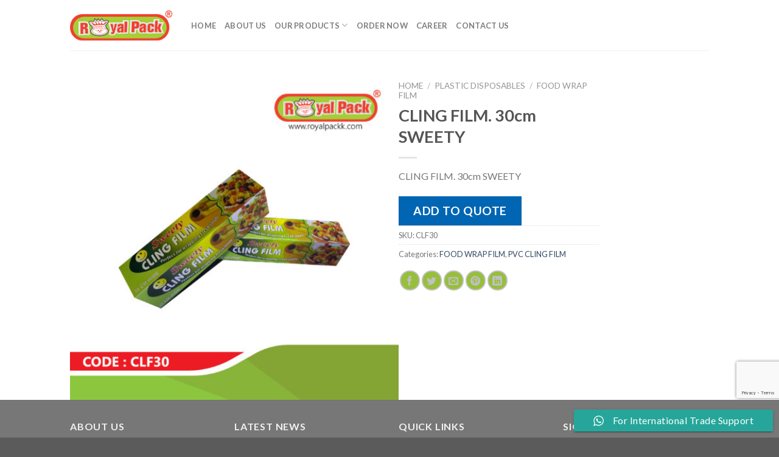

--- FILE ---
content_type: text/html; charset=UTF-8
request_url: https://royalpack.co/product/cling-film-30cm-sweety/
body_size: 21703
content:
<!DOCTYPE html>
<!--[if IE 9 ]> <html lang="en-US" class="ie9 loading-site no-js"> <![endif]-->
<!--[if IE 8 ]> <html lang="en-US" class="ie8 loading-site no-js"> <![endif]-->
<!--[if (gte IE 9)|!(IE)]><!--><html lang="en-US" class="loading-site no-js"> <!--<![endif]-->
<head>
<meta charset="UTF-8" />
<link rel="profile" href="https://gmpg.org/xfn/11" />
<link rel="pingback" href="" />
<script>(function(html){html.className = html.className.replace(/\bno-js\b/,'js')})(document.documentElement);</script>
<title>CLING FILM. 30cm SWEETY &#8211; Royal Pack &#8211; Al Jawafah Trading</title>
<meta name='robots' content='max-image-preview:large' />
<meta name="viewport" content="width=device-width, initial-scale=1, maximum-scale=1" /><link rel='dns-prefetch' href='//www.google.com' />
<link rel='dns-prefetch' href='//cdn.jsdelivr.net' />
<link rel='dns-prefetch' href='//fonts.googleapis.com' />
<link rel="alternate" type="application/rss+xml" title="Royal Pack - Al Jawafah Trading &raquo; Feed" href="https://royalpack.co/feed/" />
<link rel="alternate" type="application/rss+xml" title="Royal Pack - Al Jawafah Trading &raquo; Comments Feed" href="https://royalpack.co/comments/feed/" />
<link rel="prefetch" href="https://royalpack.co/wp-content/themes/flatsome/assets/js/chunk.countup.fe2c1016.js" />
<link rel="prefetch" href="https://royalpack.co/wp-content/themes/flatsome/assets/js/chunk.sticky-sidebar.a58a6557.js" />
<link rel="prefetch" href="https://royalpack.co/wp-content/themes/flatsome/assets/js/chunk.tooltips.29144c1c.js" />
<link rel="prefetch" href="https://royalpack.co/wp-content/themes/flatsome/assets/js/chunk.vendors-popups.947eca5c.js" />
<link rel="prefetch" href="https://royalpack.co/wp-content/themes/flatsome/assets/js/chunk.vendors-slider.f0d2cbc9.js" />
<!-- This site uses the Google Analytics by ExactMetrics plugin v7.10.0 - Using Analytics tracking - https://www.exactmetrics.com/ -->
<script
src="//www.googletagmanager.com/gtag/js?id=UA-142065814-1"  data-cfasync="false" data-wpfc-render="false" type="text/javascript" async></script>
<script data-cfasync="false" data-wpfc-render="false" type="text/javascript">
var em_version = '7.10.0';
var em_track_user = true;
var em_no_track_reason = '';
var disableStrs = [
'ga-disable-UA-142065814-1',
];
/* Function to detect opted out users */
function __gtagTrackerIsOptedOut() {
for (var index = 0; index < disableStrs.length; index++) {
if (document.cookie.indexOf(disableStrs[index] + '=true') > -1) {
return true;
}
}
return false;
}
/* Disable tracking if the opt-out cookie exists. */
if (__gtagTrackerIsOptedOut()) {
for (var index = 0; index < disableStrs.length; index++) {
window[disableStrs[index]] = true;
}
}
/* Opt-out function */
function __gtagTrackerOptout() {
for (var index = 0; index < disableStrs.length; index++) {
document.cookie = disableStrs[index] + '=true; expires=Thu, 31 Dec 2099 23:59:59 UTC; path=/';
window[disableStrs[index]] = true;
}
}
if ('undefined' === typeof gaOptout) {
function gaOptout() {
__gtagTrackerOptout();
}
}
window.dataLayer = window.dataLayer || [];
window.ExactMetricsDualTracker = {
helpers: {},
trackers: {},
};
if (em_track_user) {
function __gtagDataLayer() {
dataLayer.push(arguments);
}
function __gtagTracker(type, name, parameters) {
if (!parameters) {
parameters = {};
}
if (parameters.send_to) {
__gtagDataLayer.apply(null, arguments);
return;
}
if (type === 'event') {
parameters.send_to = exactmetrics_frontend.ua;
__gtagDataLayer(type, name, parameters);
} else {
__gtagDataLayer.apply(null, arguments);
}
}
__gtagTracker('js', new Date());
__gtagTracker('set', {
'developer_id.dNDMyYj': true,
});
__gtagTracker('config', 'UA-142065814-1', {"forceSSL":"true","page_path":location.pathname + location.search + location.hash} );
window.gtag = __gtagTracker;										(function () {
/* https://developers.google.com/analytics/devguides/collection/analyticsjs/ */
/* ga and __gaTracker compatibility shim. */
var noopfn = function () {
return null;
};
var newtracker = function () {
return new Tracker();
};
var Tracker = function () {
return null;
};
var p = Tracker.prototype;
p.get = noopfn;
p.set = noopfn;
p.send = function () {
var args = Array.prototype.slice.call(arguments);
args.unshift('send');
__gaTracker.apply(null, args);
};
var __gaTracker = function () {
var len = arguments.length;
if (len === 0) {
return;
}
var f = arguments[len - 1];
if (typeof f !== 'object' || f === null || typeof f.hitCallback !== 'function') {
if ('send' === arguments[0]) {
var hitConverted, hitObject = false, action;
if ('event' === arguments[1]) {
if ('undefined' !== typeof arguments[3]) {
hitObject = {
'eventAction': arguments[3],
'eventCategory': arguments[2],
'eventLabel': arguments[4],
'value': arguments[5] ? arguments[5] : 1,
}
}
}
if ('pageview' === arguments[1]) {
if ('undefined' !== typeof arguments[2]) {
hitObject = {
'eventAction': 'page_view',
'page_path': arguments[2],
}
}
}
if (typeof arguments[2] === 'object') {
hitObject = arguments[2];
}
if (typeof arguments[5] === 'object') {
Object.assign(hitObject, arguments[5]);
}
if ('undefined' !== typeof arguments[1].hitType) {
hitObject = arguments[1];
if ('pageview' === hitObject.hitType) {
hitObject.eventAction = 'page_view';
}
}
if (hitObject) {
action = 'timing' === arguments[1].hitType ? 'timing_complete' : hitObject.eventAction;
hitConverted = mapArgs(hitObject);
__gtagTracker('event', action, hitConverted);
}
}
return;
}
function mapArgs(args) {
var arg, hit = {};
var gaMap = {
'eventCategory': 'event_category',
'eventAction': 'event_action',
'eventLabel': 'event_label',
'eventValue': 'event_value',
'nonInteraction': 'non_interaction',
'timingCategory': 'event_category',
'timingVar': 'name',
'timingValue': 'value',
'timingLabel': 'event_label',
'page': 'page_path',
'location': 'page_location',
'title': 'page_title',
};
for (arg in args) {
if (!(!args.hasOwnProperty(arg) || !gaMap.hasOwnProperty(arg))) {
hit[gaMap[arg]] = args[arg];
} else {
hit[arg] = args[arg];
}
}
return hit;
}
try {
f.hitCallback();
} catch (ex) {
}
};
__gaTracker.create = newtracker;
__gaTracker.getByName = newtracker;
__gaTracker.getAll = function () {
return [];
};
__gaTracker.remove = noopfn;
__gaTracker.loaded = true;
window['__gaTracker'] = __gaTracker;
})();
} else {
console.log("");
(function () {
function __gtagTracker() {
return null;
}
window['__gtagTracker'] = __gtagTracker;
window['gtag'] = __gtagTracker;
})();
}
</script>
<!-- / Google Analytics by ExactMetrics -->
<style id='wp-block-library-inline-css' type='text/css'>
:root{--wp-admin-theme-color:#007cba;--wp-admin-theme-color--rgb:0,124,186;--wp-admin-theme-color-darker-10:#006ba1;--wp-admin-theme-color-darker-10--rgb:0,107,161;--wp-admin-theme-color-darker-20:#005a87;--wp-admin-theme-color-darker-20--rgb:0,90,135;--wp-admin-border-width-focus:2px}@media (-webkit-min-device-pixel-ratio:2),(min-resolution:192dpi){:root{--wp-admin-border-width-focus:1.5px}}:root{--wp--preset--font-size--normal:16px;--wp--preset--font-size--huge:42px}:root .has-very-light-gray-background-color{background-color:#eee}:root .has-very-dark-gray-background-color{background-color:#313131}:root .has-very-light-gray-color{color:#eee}:root .has-very-dark-gray-color{color:#313131}:root .has-vivid-green-cyan-to-vivid-cyan-blue-gradient-background{background:linear-gradient(135deg,#00d084,#0693e3)}:root .has-purple-crush-gradient-background{background:linear-gradient(135deg,#34e2e4,#4721fb 50%,#ab1dfe)}:root .has-hazy-dawn-gradient-background{background:linear-gradient(135deg,#faaca8,#dad0ec)}:root .has-subdued-olive-gradient-background{background:linear-gradient(135deg,#fafae1,#67a671)}:root .has-atomic-cream-gradient-background{background:linear-gradient(135deg,#fdd79a,#004a59)}:root .has-nightshade-gradient-background{background:linear-gradient(135deg,#330968,#31cdcf)}:root .has-midnight-gradient-background{background:linear-gradient(135deg,#020381,#2874fc)}.has-regular-font-size{font-size:1em}.has-larger-font-size{font-size:2.625em}.has-normal-font-size{font-size:var(--wp--preset--font-size--normal)}.has-huge-font-size{font-size:var(--wp--preset--font-size--huge)}.has-text-align-center{text-align:center}.has-text-align-left{text-align:left}.has-text-align-right{text-align:right}#end-resizable-editor-section{display:none}.aligncenter{clear:both}.items-justified-left{justify-content:flex-start}.items-justified-center{justify-content:center}.items-justified-right{justify-content:flex-end}.items-justified-space-between{justify-content:space-between}.screen-reader-text{border:0;clip:rect(1px,1px,1px,1px);-webkit-clip-path:inset(50%);clip-path:inset(50%);height:1px;margin:-1px;overflow:hidden;padding:0;position:absolute;width:1px;word-wrap:normal!important}.screen-reader-text:focus{background-color:#ddd;clip:auto!important;-webkit-clip-path:none;clip-path:none;color:#444;display:block;font-size:1em;height:auto;left:5px;line-height:normal;padding:15px 23px 14px;text-decoration:none;top:5px;width:auto;z-index:100000}html :where(img[class*=wp-image-]){height:auto;max-width:100%}
</style>
<link rel='stylesheet' id='contact-form-7-css'  href='//royalpack.co/wp-content/cache/wpfc-minified/7l0vtx1e/hwpzm.css' type='text/css' media='all' />
<link rel='stylesheet' id='rs-plugin-settings-css'  href='//royalpack.co/wp-content/cache/wpfc-minified/2frqi6r7/hwpzm.css' type='text/css' media='all' />
<style id='rs-plugin-settings-inline-css' type='text/css'>
#rs-demo-id {}
</style>
<link rel='stylesheet' id='photoswipe-css'  href='//royalpack.co/wp-content/cache/wpfc-minified/11tg2jvm/hwq00.css' type='text/css' media='all' />
<link rel='stylesheet' id='photoswipe-default-skin-css'  href='//royalpack.co/wp-content/cache/wpfc-minified/6kzjga1g/hwq00.css' type='text/css' media='all' />
<style id='woocommerce-inline-inline-css' type='text/css'>
.woocommerce form .form-row .required { visibility: visible; }
</style>
<link rel='stylesheet' id='wpos-slick-style-css'  href='//royalpack.co/wp-content/cache/wpfc-minified/223fyxia/hwpzm.css' type='text/css' media='all' />
<link rel='stylesheet' id='wcpscwc_public_style-css'  href='//royalpack.co/wp-content/cache/wpfc-minified/9h8gqo4l/hwpzm.css' type='text/css' media='all' />
<link rel='stylesheet' id='wpb-wiz-fancybox-css-css'  href='//royalpack.co/wp-content/cache/wpfc-minified/6zaodzzi/hwq00.css' type='text/css' media='all' />
<link rel='stylesheet' id='wpb-wiz-main-css-css'  href='//royalpack.co/wp-content/cache/wpfc-minified/9ie1r2bw/hwq00.css' type='text/css' media='all' />
<link rel='stylesheet' id='yith_ywraq_frontend-css'  href='//royalpack.co/wp-content/cache/wpfc-minified/qn43kel/hwpzm.css' type='text/css' media='all' />
<style id='yith_ywraq_frontend-inline-css' type='text/css'>
.woocommerce .add-request-quote-button.button, .woocommerce .add-request-quote-button-addons.button, .yith-wceop-ywraq-button-wrapper .add-request-quote-button.button, .yith-wceop-ywraq-button-wrapper .add-request-quote-button-addons.button{
background-color: #0066b4!important;
color: #ffffff!important;
}
.woocommerce .add-request-quote-button.button:hover,  .woocommerce .add-request-quote-button-addons.button:hover,.yith-wceop-ywraq-button-wrapper .add-request-quote-button.button:hover,  .yith-wceop-ywraq-button-wrapper .add-request-quote-button-addons.button:hover{
background-color: #044a80!important;
color: #ffffff!important;
}
</style>
<link rel='stylesheet' id='yith-wcpsc-frontent-styles-css'  href='//royalpack.co/wp-content/cache/wpfc-minified/l97gzvne/hwpzm.css' type='text/css' media='all' />
<link rel='stylesheet' id='ywctm-frontend-css'  href='//royalpack.co/wp-content/plugins/yith-woocommerce-catalog-mode/assets/css/frontend.min.css?ver=2.9.0' type='text/css' media='all' />
<style id='ywctm-frontend-inline-css' type='text/css'>
form.cart button.single_add_to_cart_button, .widget.woocommerce.widget_shopping_cart, .cart-item.has-icon.has-dropdown{display: none !important}
</style>
<link rel='stylesheet' id='newsletter-css'  href='//royalpack.co/wp-content/cache/wpfc-minified/drz5lrno/hwpzl.css' type='text/css' media='all' />
<link rel='stylesheet' id='a3wc_sort_display-css'  href='//royalpack.co/wp-content/cache/wpfc-minified/g4nkp5v0/hwpzl.css' type='text/css' media='all' />
<link rel='stylesheet' id='flatsome-main-css'  href='//royalpack.co/wp-content/cache/wpfc-minified/ee9o6zuh/hwpzl.css' type='text/css' media='all' />
<style id='flatsome-main-inline-css' type='text/css'>
@font-face {
font-family: "fl-icons";
font-display: block;
src: url(https://royalpack.co/wp-content/themes/flatsome/assets/css/icons/fl-icons.eot?v=3.15.3);
src:
url(https://royalpack.co/wp-content/themes/flatsome/assets/css/icons/fl-icons.eot#iefix?v=3.15.3) format("embedded-opentype"),
url(https://royalpack.co/wp-content/themes/flatsome/assets/css/icons/fl-icons.woff2?v=3.15.3) format("woff2"),
url(https://royalpack.co/wp-content/themes/flatsome/assets/css/icons/fl-icons.ttf?v=3.15.3) format("truetype"),
url(https://royalpack.co/wp-content/themes/flatsome/assets/css/icons/fl-icons.woff?v=3.15.3) format("woff"),
url(https://royalpack.co/wp-content/themes/flatsome/assets/css/icons/fl-icons.svg?v=3.15.3#fl-icons) format("svg");
}
</style>
<link rel='stylesheet' id='flatsome-shop-css'  href='//royalpack.co/wp-content/cache/wpfc-minified/f5b0bqq4/hwpzl.css' type='text/css' media='all' />
<link rel='stylesheet' id='flatsome-style-css'  href='//royalpack.co/wp-content/cache/wpfc-minified/lagvulz0/hwpzl.css' type='text/css' media='all' />
<link rel='stylesheet' id='wp-add-custom-css-css'  href='//royalpack.co/wp-content/cache/wpfc-minified/lk6wvzyn/4ezsp.css' type='text/css' media='all' />
<link rel='stylesheet' id='flatsome-googlefonts-css'  href='//fonts.googleapis.com/css?family=Lato%3Aregular%2C700%2C400%2C700%7CDancing+Script%3Aregular%2C400&#038;display=swap&#038;ver=3.9' type='text/css' media='all' />
<script type="text/javascript">
window._nslDOMReady = function (callback) {
if ( document.readyState === "complete" || document.readyState === "interactive" ) {
callback();
} else {
document.addEventListener( "DOMContentLoaded", callback );
}
};
</script><!--n2css--><script type='text/javascript' src='https://royalpack.co/wp-includes/js/jquery/jquery.min.js?ver=3.6.0' id='jquery-core-js'></script>
<script type='text/javascript' src='https://royalpack.co/wp-includes/js/jquery/jquery-migrate.min.js?ver=3.3.2' id='jquery-migrate-js'></script>
<script type='text/javascript' src='https://royalpack.co/wp-content/plugins/google-analytics-dashboard-for-wp/assets/js/frontend-gtag.min.js?ver=7.10.0' id='exactmetrics-frontend-script-js'></script>
<script data-cfasync="false" data-wpfc-render="false" type="text/javascript" id='exactmetrics-frontend-script-js-extra'>/* <![CDATA[ */
var exactmetrics_frontend = {"js_events_tracking":"true","download_extensions":"zip,mp3,mpeg,pdf,docx,pptx,xlsx,rar","inbound_paths":"[{\"path\":\"\\\/go\\\/\",\"label\":\"affiliate\"},{\"path\":\"\\\/recommend\\\/\",\"label\":\"affiliate\"},{\"path\":\"\\\/out\\\/\",\"label\":\"Affiliate\"}]","home_url":"https:\/\/royalpack.co","hash_tracking":"true","ua":"UA-142065814-1","v4_id":""};/* ]]> */
</script>
<script type='text/javascript' src='https://royalpack.co/wp-content/plugins/revslider/public/assets/js/jquery.themepunch.tools.min.js?ver=5.4.6.3.1' id='tp-tools-js'></script>
<script type='text/javascript' src='https://royalpack.co/wp-content/plugins/revslider/public/assets/js/jquery.themepunch.revolution.min.js?ver=5.4.6.3.1' id='revmin-js'></script>
<script type='text/javascript' src='https://royalpack.co/wp-content/plugins/woocommerce-image-zoom/assets/js/jquery.fancybox.min.js?ver=3.0' id='wpb-wiz-fancybox-js'></script>
<script type='text/javascript' src='https://royalpack.co/wp-content/plugins/woocommerce-image-zoom/assets/js/jquery.ez-plus.js?ver=3.0.8' id='wpb-wiz-elevatezoom-js'></script>
<link rel="https://api.w.org/" href="https://royalpack.co/wp-json/" /><link rel="alternate" type="application/json" href="https://royalpack.co/wp-json/wp/v2/product/2124" /><link rel="EditURI" type="application/rsd+xml" title="RSD" href="https://royalpack.co/xmlrpc.php?rsd" />
<link rel="wlwmanifest" type="application/wlwmanifest+xml" href="https://royalpack.co/wp-includes/wlwmanifest.xml" /> 
<meta name="generator" content="WordPress 5.9.12" />
<meta name="generator" content="WooCommerce 6.2.2" />
<link rel="canonical" href="https://royalpack.co/product/cling-film-30cm-sweety/" />
<link rel='shortlink' href='https://royalpack.co/?p=2124' />
<link rel="alternate" type="application/json+oembed" href="https://royalpack.co/wp-json/oembed/1.0/embed?url=https%3A%2F%2Froyalpack.co%2Fproduct%2Fcling-film-30cm-sweety%2F" />
<link rel="alternate" type="text/xml+oembed" href="https://royalpack.co/wp-json/oembed/1.0/embed?url=https%3A%2F%2Froyalpack.co%2Fproduct%2Fcling-film-30cm-sweety%2F&#038;format=xml" />
<style>.bg{opacity: 0; transition: opacity 1s; -webkit-transition: opacity 1s;} .bg-loaded{opacity: 1;}</style><!--[if IE]><link rel="stylesheet" type="text/css" href='//royalpack.co/wp-content/cache/wpfc-minified/dg5jnl1g/hwpz4.css'><script src="//cdnjs.cloudflare.com/ajax/libs/html5shiv/3.6.1/html5shiv.js"></script><script>var head = document.getElementsByTagName('head')[0],style = document.createElement('style');style.type = 'text/css';style.styleSheet.cssText = ':before,:after{content:none !important';head.appendChild(style);setTimeout(function(){head.removeChild(style);}, 0);</script><script src="https://royalpack.co/wp-content/themes/flatsome/assets/libs/ie-flexibility.js"></script><![endif]-->	<noscript><style>.woocommerce-product-gallery{ opacity: 1 !important; }</style></noscript>
<meta name="generator" content="Powered by Slider Revolution 5.4.6.3.1 - responsive, Mobile-Friendly Slider Plugin for WordPress with comfortable drag and drop interface." />
<script type="text/javascript">function setREVStartSize(e){
try{ var i=jQuery(window).width(),t=9999,r=0,n=0,l=0,f=0,s=0,h=0;					
if(e.responsiveLevels&&(jQuery.each(e.responsiveLevels,function(e,f){f>i&&(t=r=f,l=e),i>f&&f>r&&(r=f,n=e)}),t>r&&(l=n)),f=e.gridheight[l]||e.gridheight[0]||e.gridheight,s=e.gridwidth[l]||e.gridwidth[0]||e.gridwidth,h=i/s,h=h>1?1:h,f=Math.round(h*f),"fullscreen"==e.sliderLayout){var u=(e.c.width(),jQuery(window).height());if(void 0!=e.fullScreenOffsetContainer){var c=e.fullScreenOffsetContainer.split(",");if (c) jQuery.each(c,function(e,i){u=jQuery(i).length>0?u-jQuery(i).outerHeight(!0):u}),e.fullScreenOffset.split("%").length>1&&void 0!=e.fullScreenOffset&&e.fullScreenOffset.length>0?u-=jQuery(window).height()*parseInt(e.fullScreenOffset,0)/100:void 0!=e.fullScreenOffset&&e.fullScreenOffset.length>0&&(u-=parseInt(e.fullScreenOffset,0))}f=u}else void 0!=e.minHeight&&f<e.minHeight&&(f=e.minHeight);e.c.closest(".rev_slider_wrapper").css({height:f})					
}catch(d){console.log("Failure at Presize of Slider:"+d)}
};</script>
<style id="custom-css" type="text/css">:root {--primary-color: #f03d2e;}.header-main{height: 83px}#logo img{max-height: 83px}#logo{width:169px;}.header-bottom{min-height: 10px}.header-top{min-height: 30px}.transparent .header-main{height: 30px}.transparent #logo img{max-height: 30px}.has-transparent + .page-title:first-of-type,.has-transparent + #main > .page-title,.has-transparent + #main > div > .page-title,.has-transparent + #main .page-header-wrapper:first-of-type .page-title{padding-top: 30px;}.header.show-on-scroll,.stuck .header-main{height:70px!important}.stuck #logo img{max-height: 70px!important}.search-form{ width: 100%;}.header-bg-color {background-color: rgba(255,255,255,0.9)}.header-bottom {background-color: #f1f1f1}.header-main .nav > li > a{line-height: 16px }.header-bottom-nav > li > a{line-height: 16px }@media (max-width: 549px) {.header-main{height: 70px}#logo img{max-height: 70px}}.nav-dropdown{font-size:65%}/* Color */.accordion-title.active, .has-icon-bg .icon .icon-inner,.logo a, .primary.is-underline, .primary.is-link, .badge-outline .badge-inner, .nav-outline > li.active> a,.nav-outline >li.active > a, .cart-icon strong,[data-color='primary'], .is-outline.primary{color: #f03d2e;}/* Color !important */[data-text-color="primary"]{color: #f03d2e!important;}/* Background Color */[data-text-bg="primary"]{background-color: #f03d2e;}/* Background */.scroll-to-bullets a,.featured-title, .label-new.menu-item > a:after, .nav-pagination > li > .current,.nav-pagination > li > span:hover,.nav-pagination > li > a:hover,.has-hover:hover .badge-outline .badge-inner,button[type="submit"], .button.wc-forward:not(.checkout):not(.checkout-button), .button.submit-button, .button.primary:not(.is-outline),.featured-table .title,.is-outline:hover, .has-icon:hover .icon-label,.nav-dropdown-bold .nav-column li > a:hover, .nav-dropdown.nav-dropdown-bold > li > a:hover, .nav-dropdown-bold.dark .nav-column li > a:hover, .nav-dropdown.nav-dropdown-bold.dark > li > a:hover, .header-vertical-menu__opener ,.is-outline:hover, .tagcloud a:hover,.grid-tools a, input[type='submit']:not(.is-form), .box-badge:hover .box-text, input.button.alt,.nav-box > li > a:hover,.nav-box > li.active > a,.nav-pills > li.active > a ,.current-dropdown .cart-icon strong, .cart-icon:hover strong, .nav-line-bottom > li > a:before, .nav-line-grow > li > a:before, .nav-line > li > a:before,.banner, .header-top, .slider-nav-circle .flickity-prev-next-button:hover svg, .slider-nav-circle .flickity-prev-next-button:hover .arrow, .primary.is-outline:hover, .button.primary:not(.is-outline), input[type='submit'].primary, input[type='submit'].primary, input[type='reset'].button, input[type='button'].primary, .badge-inner{background-color: #f03d2e;}/* Border */.nav-vertical.nav-tabs > li.active > a,.scroll-to-bullets a.active,.nav-pagination > li > .current,.nav-pagination > li > span:hover,.nav-pagination > li > a:hover,.has-hover:hover .badge-outline .badge-inner,.accordion-title.active,.featured-table,.is-outline:hover, .tagcloud a:hover,blockquote, .has-border, .cart-icon strong:after,.cart-icon strong,.blockUI:before, .processing:before,.loading-spin, .slider-nav-circle .flickity-prev-next-button:hover svg, .slider-nav-circle .flickity-prev-next-button:hover .arrow, .primary.is-outline:hover{border-color: #f03d2e}.nav-tabs > li.active > a{border-top-color: #f03d2e}.widget_shopping_cart_content .blockUI.blockOverlay:before { border-left-color: #f03d2e }.woocommerce-checkout-review-order .blockUI.blockOverlay:before { border-left-color: #f03d2e }/* Fill */.slider .flickity-prev-next-button:hover svg,.slider .flickity-prev-next-button:hover .arrow{fill: #f03d2e;}/* Background Color */[data-icon-label]:after, .secondary.is-underline:hover,.secondary.is-outline:hover,.icon-label,.button.secondary:not(.is-outline),.button.alt:not(.is-outline), .badge-inner.on-sale, .button.checkout, .single_add_to_cart_button, .current .breadcrumb-step{ background-color:#a6ce39; }[data-text-bg="secondary"]{background-color: #a6ce39;}/* Color */.secondary.is-underline,.secondary.is-link, .secondary.is-outline,.stars a.active, .star-rating:before, .woocommerce-page .star-rating:before,.star-rating span:before, .color-secondary{color: #a6ce39}/* Color !important */[data-text-color="secondary"]{color: #a6ce39!important;}/* Border */.secondary.is-outline:hover{border-color:#a6ce39}body{font-family:"Lato", sans-serif}body{font-weight: 400}.nav > li > a {font-family:"Lato", sans-serif;}.mobile-sidebar-levels-2 .nav > li > ul > li > a {font-family:"Lato", sans-serif;}.nav > li > a {font-weight: 700;}.mobile-sidebar-levels-2 .nav > li > ul > li > a {font-weight: 700;}h1,h2,h3,h4,h5,h6,.heading-font, .off-canvas-center .nav-sidebar.nav-vertical > li > a{font-family: "Lato", sans-serif;}h1,h2,h3,h4,h5,h6,.heading-font,.banner h1,.banner h2{font-weight: 700;}.alt-font{font-family: "Dancing Script", sans-serif;}.alt-font{font-weight: 400!important;}.shop-page-title.featured-title .title-bg{ background-image: url(https://royalpack.co/wp-content/uploads/2019/01/ROYAL-FF1-01.jpg)!important;}@media screen and (min-width: 550px){.products .box-vertical .box-image{min-width: 247px!important;width: 247px!important;}}/* Custom CSS */.grecaptcha-badge { bottom:65px !important; }.label-new.menu-item > a:after{content:"New";}.label-hot.menu-item > a:after{content:"Hot";}.label-sale.menu-item > a:after{content:"Sale";}.label-popular.menu-item > a:after{content:"Popular";}</style><style id="sccss"> h/* Enter Your Custom CSS Here */
.star-rating{display:none}
.price{display:none}
.media-image-hover .rcci-shopping-cart{display:none}
.media-image-hover ul li:nth-of-type(3) {
display:none;
}
.page-id-1248 .footer-widget-top{display:none;}
.aboutBox h2{
padding-bottom: 7px;
color: #de0019;
text-transform: uppercase;
margin:0;
}
.aboutBox {margin: 60px 0 30px 0;}
.aboutBox h4{
color: #000;
font-weight: 900;
text-transform: uppercase;
padding-bottom: 20px;
letter-spacing: .5px;
color: #000;
font-size:14px;
}
.aboutBox p{
font-size: 15px;
line-height: 30px;
padding-bottom: 30px;
}
.factryimg {
width: 100%;
margin: 60px 0;
}
.text-titel-about{
text-align: center;
font-size: 30px;
text-transform: uppercase;
letter-spacing: 1px;
color: #95bf39;
}
.aboutvaluimg{
width: 100%;
}
.qualitybox{padding:0 20px 20px 20px}
.qualitybox h3{    margin: 0;
text-align: center;
padding-bottom: 10px;
font-size: 15px;
font-weight: 900;
text-transform: uppercase;
letter-spacing: 1px;}
.valuboxses {    background: #fbfbfb;
margin-bottom: 40px;}
.missionbox{
padding: 5rem;
text-align: right;
color: #fff;
}
.missionbox span i{
color: #97bf3b;
}
.visionbox{
text-align:left !important;
}
.visionbox span i{ color: #de0019}
.children .cat-item a{
font-size: 13px;
color: #a2a2a2;
}
.widget-area .product-categories li{
list-style: none;
line-height: 35px;
}
.careertext{
background: #f1f1f1 !important;
margin-top: 12px;
padding: 10px;
width: 100%;
min-height: 45px;
border-radius: 5px !important;
border: 1px solid #e6e6e6 !important
}
.subbuttoncar{
color: rgb(255, 255, 255);
background: rgb(239, 68, 22);
border-color: rgb(239, 68, 22);
border-radius: 30px;
}
.uploadresume{-webkit-box-shadow: 1px 1px 30px 0px rgba(240,240,240,1);
-moz-box-shadow: 1px 1px 30px 0px rgba(240,240,240,1);
box-shadow: 1px 1px 30px 0px rgba(240,240,240,1);
border-radius: 5px;
border: 1px solid #f1f1f1;
overflow: hidden;padding: 20px;
margin: 60px 0;
}
.uploadresume h3{
text-align: center;
padding-bottom: 30px;
color: #df001a;
}
.reumedate{
background: none !important;
margin: 0 !important;
padding: 0 !important;
margin-top: 10px !important;
}
.uploadresume .wpcf7-submit{
width: 100%;
border-radius: 50px;
box-shadow: none;
border: none;
padding: 10px;
background: #ef4416;
color: #fff;
font-weight: 900;
text-transform: uppercase;
letter-spacing: 1px;
}
.contactmap iframe {
min-height:600px;
}
.contact_section{}
.contactgetin span{
width: 50px;
height: 50px;
line-height: 50px;
text-align: center;
border: 1px solid #d0d0d0;
box-sizing: border-box;
/* padding: 15px; */
float: left;
margin-right: 25px;
color: #dd0018;
}
.contactgetin p{margin-top: 13px;}
.contactgetin{
float: left;width: 100%;margin: 30px 0 0 0;
}
.slick-initialized .slick-current.slick-active.slick-slide img {
color: #e67e22;
opacity: 1;
transform: scale(1) !important;
z-index: 1;
margin-top: 0 !important;
padding-bottom: 0;
}
.main-content{margin-bottom:150px}
.nav-right{display:none} 
.header-button{display:none !important}
.product-template-default .shop-container{margin-bottom: 200px;}
.orderby option[value="price"]{
display: none;
}</style></head>
<body data-rsssl=1 class="product-template-default single single-product postid-2124 theme-flatsome woocommerce woocommerce-page woocommerce-no-js lightbox nav-dropdown-has-arrow nav-dropdown-has-shadow nav-dropdown-has-border catalog-mode no-prices">
<svg xmlns="http://www.w3.org/2000/svg" viewBox="0 0 0 0" width="0" height="0" focusable="false" role="none" style="visibility: hidden; position: absolute; left: -9999px; overflow: hidden;" ><defs><filter id="wp-duotone-dark-grayscale"><feColorMatrix color-interpolation-filters="sRGB" type="matrix" values=" .299 .587 .114 0 0 .299 .587 .114 0 0 .299 .587 .114 0 0 .299 .587 .114 0 0 " /><feComponentTransfer color-interpolation-filters="sRGB" ><feFuncR type="table" tableValues="0 0.49803921568627" /><feFuncG type="table" tableValues="0 0.49803921568627" /><feFuncB type="table" tableValues="0 0.49803921568627" /><feFuncA type="table" tableValues="1 1" /></feComponentTransfer><feComposite in2="SourceGraphic" operator="in" /></filter></defs></svg><svg xmlns="http://www.w3.org/2000/svg" viewBox="0 0 0 0" width="0" height="0" focusable="false" role="none" style="visibility: hidden; position: absolute; left: -9999px; overflow: hidden;" ><defs><filter id="wp-duotone-grayscale"><feColorMatrix color-interpolation-filters="sRGB" type="matrix" values=" .299 .587 .114 0 0 .299 .587 .114 0 0 .299 .587 .114 0 0 .299 .587 .114 0 0 " /><feComponentTransfer color-interpolation-filters="sRGB" ><feFuncR type="table" tableValues="0 1" /><feFuncG type="table" tableValues="0 1" /><feFuncB type="table" tableValues="0 1" /><feFuncA type="table" tableValues="1 1" /></feComponentTransfer><feComposite in2="SourceGraphic" operator="in" /></filter></defs></svg><svg xmlns="http://www.w3.org/2000/svg" viewBox="0 0 0 0" width="0" height="0" focusable="false" role="none" style="visibility: hidden; position: absolute; left: -9999px; overflow: hidden;" ><defs><filter id="wp-duotone-purple-yellow"><feColorMatrix color-interpolation-filters="sRGB" type="matrix" values=" .299 .587 .114 0 0 .299 .587 .114 0 0 .299 .587 .114 0 0 .299 .587 .114 0 0 " /><feComponentTransfer color-interpolation-filters="sRGB" ><feFuncR type="table" tableValues="0.54901960784314 0.98823529411765" /><feFuncG type="table" tableValues="0 1" /><feFuncB type="table" tableValues="0.71764705882353 0.25490196078431" /><feFuncA type="table" tableValues="1 1" /></feComponentTransfer><feComposite in2="SourceGraphic" operator="in" /></filter></defs></svg><svg xmlns="http://www.w3.org/2000/svg" viewBox="0 0 0 0" width="0" height="0" focusable="false" role="none" style="visibility: hidden; position: absolute; left: -9999px; overflow: hidden;" ><defs><filter id="wp-duotone-blue-red"><feColorMatrix color-interpolation-filters="sRGB" type="matrix" values=" .299 .587 .114 0 0 .299 .587 .114 0 0 .299 .587 .114 0 0 .299 .587 .114 0 0 " /><feComponentTransfer color-interpolation-filters="sRGB" ><feFuncR type="table" tableValues="0 1" /><feFuncG type="table" tableValues="0 0.27843137254902" /><feFuncB type="table" tableValues="0.5921568627451 0.27843137254902" /><feFuncA type="table" tableValues="1 1" /></feComponentTransfer><feComposite in2="SourceGraphic" operator="in" /></filter></defs></svg><svg xmlns="http://www.w3.org/2000/svg" viewBox="0 0 0 0" width="0" height="0" focusable="false" role="none" style="visibility: hidden; position: absolute; left: -9999px; overflow: hidden;" ><defs><filter id="wp-duotone-midnight"><feColorMatrix color-interpolation-filters="sRGB" type="matrix" values=" .299 .587 .114 0 0 .299 .587 .114 0 0 .299 .587 .114 0 0 .299 .587 .114 0 0 " /><feComponentTransfer color-interpolation-filters="sRGB" ><feFuncR type="table" tableValues="0 0" /><feFuncG type="table" tableValues="0 0.64705882352941" /><feFuncB type="table" tableValues="0 1" /><feFuncA type="table" tableValues="1 1" /></feComponentTransfer><feComposite in2="SourceGraphic" operator="in" /></filter></defs></svg><svg xmlns="http://www.w3.org/2000/svg" viewBox="0 0 0 0" width="0" height="0" focusable="false" role="none" style="visibility: hidden; position: absolute; left: -9999px; overflow: hidden;" ><defs><filter id="wp-duotone-magenta-yellow"><feColorMatrix color-interpolation-filters="sRGB" type="matrix" values=" .299 .587 .114 0 0 .299 .587 .114 0 0 .299 .587 .114 0 0 .299 .587 .114 0 0 " /><feComponentTransfer color-interpolation-filters="sRGB" ><feFuncR type="table" tableValues="0.78039215686275 1" /><feFuncG type="table" tableValues="0 0.94901960784314" /><feFuncB type="table" tableValues="0.35294117647059 0.47058823529412" /><feFuncA type="table" tableValues="1 1" /></feComponentTransfer><feComposite in2="SourceGraphic" operator="in" /></filter></defs></svg><svg xmlns="http://www.w3.org/2000/svg" viewBox="0 0 0 0" width="0" height="0" focusable="false" role="none" style="visibility: hidden; position: absolute; left: -9999px; overflow: hidden;" ><defs><filter id="wp-duotone-purple-green"><feColorMatrix color-interpolation-filters="sRGB" type="matrix" values=" .299 .587 .114 0 0 .299 .587 .114 0 0 .299 .587 .114 0 0 .299 .587 .114 0 0 " /><feComponentTransfer color-interpolation-filters="sRGB" ><feFuncR type="table" tableValues="0.65098039215686 0.40392156862745" /><feFuncG type="table" tableValues="0 1" /><feFuncB type="table" tableValues="0.44705882352941 0.4" /><feFuncA type="table" tableValues="1 1" /></feComponentTransfer><feComposite in2="SourceGraphic" operator="in" /></filter></defs></svg><svg xmlns="http://www.w3.org/2000/svg" viewBox="0 0 0 0" width="0" height="0" focusable="false" role="none" style="visibility: hidden; position: absolute; left: -9999px; overflow: hidden;" ><defs><filter id="wp-duotone-blue-orange"><feColorMatrix color-interpolation-filters="sRGB" type="matrix" values=" .299 .587 .114 0 0 .299 .587 .114 0 0 .299 .587 .114 0 0 .299 .587 .114 0 0 " /><feComponentTransfer color-interpolation-filters="sRGB" ><feFuncR type="table" tableValues="0.098039215686275 1" /><feFuncG type="table" tableValues="0 0.66274509803922" /><feFuncB type="table" tableValues="0.84705882352941 0.41960784313725" /><feFuncA type="table" tableValues="1 1" /></feComponentTransfer><feComposite in2="SourceGraphic" operator="in" /></filter></defs></svg>
<a class="skip-link screen-reader-text" href="#main">Skip to content</a>
<div id="wrapper">
<header id="header" class="header has-sticky sticky-jump">
<div class="header-wrapper">
<div id="masthead" class="header-main ">
<div class="header-inner flex-row container logo-left medium-logo-center" role="navigation">
<!-- Logo -->
<div id="logo" class="flex-col logo">
<!-- Header logo -->
<a href="https://royalpack.co/" title="Royal Pack &#8211; Al Jawafah Trading" rel="home">
<img width="204" height="79" src="https://royalpack.co/wp-content/uploads/2018/06/royal.png" class="header_logo header-logo" alt="Royal Pack &#8211; Al Jawafah Trading"/><img  width="204" height="79" src="https://royalpack.co/wp-content/uploads/2018/06/royal.png" class="header-logo-dark" alt="Royal Pack &#8211; Al Jawafah Trading"/></a>
</div>
<!-- Mobile Left Elements -->
<div class="flex-col show-for-medium flex-left">
<ul class="mobile-nav nav nav-left ">
<li class="nav-icon has-icon">
<a href="#" data-open="#main-menu" data-pos="left" data-bg="main-menu-overlay" data-color="" class="is-small" aria-label="Menu" aria-controls="main-menu" aria-expanded="false">
<i class="icon-menu" ></i>
</a>
</li>            </ul>
</div>
<!-- Left Elements -->
<div class="flex-col hide-for-medium flex-left
flex-grow">
<ul class="header-nav header-nav-main nav nav-left  nav-uppercase" >
<li id="menu-item-19" class="menu-item menu-item-type-custom menu-item-object-custom menu-item-home menu-item-19 menu-item-design-default"><a href="https://royalpack.co/" class="nav-top-link">Home</a></li>
<li id="menu-item-1301" class="menu-item menu-item-type-post_type menu-item-object-page menu-item-1301 menu-item-design-default"><a href="https://royalpack.co/about/" class="nav-top-link">About Us</a></li>
<li id="menu-item-1302" class="menu-item menu-item-type-post_type menu-item-object-page menu-item-has-children current_page_parent menu-item-1302 menu-item-design-default has-dropdown"><a href="https://royalpack.co/shop/" class="nav-top-link">Our Products<i class="icon-angle-down" ></i></a>
<ul class="sub-menu nav-dropdown nav-dropdown-bold">
<li id="menu-item-2779" class="menu-item menu-item-type-taxonomy menu-item-object-product_cat menu-item-has-children menu-item-2779 nav-dropdown-col"><a href="https://royalpack.co/product-category/aluminium-products/">ALUMINIUM PRODUCTS</a>
<ul class="sub-menu nav-column nav-dropdown-bold">
<li id="menu-item-2780" class="menu-item menu-item-type-taxonomy menu-item-object-product_cat menu-item-2780"><a href="https://royalpack.co/product-category/aluminium-products/aluminium-foil/">ALUMINIUM FOIL</a></li>
<li id="menu-item-2781" class="menu-item menu-item-type-taxonomy menu-item-object-product_cat menu-item-2781"><a href="https://royalpack.co/product-category/aluminium-products/aluminium-container/">ALUMINIUM CONTAINER</a></li>
<li id="menu-item-2782" class="menu-item menu-item-type-taxonomy menu-item-object-product_cat menu-item-2782"><a href="https://royalpack.co/product-category/aluminium-products/aluminium-plater/">ALUMINIUM PLATER</a></li>
<li id="menu-item-2783" class="menu-item menu-item-type-taxonomy menu-item-object-product_cat menu-item-2783"><a href="https://royalpack.co/product-category/aluminium-products/aluminium-pot-with-lid/">ALUMINIUM POT WITH LID</a></li>
<li id="menu-item-2784" class="menu-item menu-item-type-taxonomy menu-item-object-product_cat menu-item-2784"><a href="https://royalpack.co/product-category/aluminium-products/mini-foil-cup/">MINI FOIL CUP</a></li>
</ul>
</li>
<li id="menu-item-2862" class="menu-item menu-item-type-taxonomy menu-item-object-product_cat menu-item-has-children menu-item-2862 nav-dropdown-col"><a href="https://royalpack.co/product-category/foam-products/">FOAM DISPOSABLE</a>
<ul class="sub-menu nav-column nav-dropdown-bold">
<li id="menu-item-2863" class="menu-item menu-item-type-taxonomy menu-item-object-product_cat menu-item-2863"><a href="https://royalpack.co/product-category/foam-products/foam-cups/">CUPS</a></li>
<li id="menu-item-2864" class="menu-item menu-item-type-taxonomy menu-item-object-product_cat menu-item-2864"><a href="https://royalpack.co/product-category/foam-products/foam-plates/">PLATES</a></li>
<li id="menu-item-2865" class="menu-item menu-item-type-taxonomy menu-item-object-product_cat menu-item-2865"><a href="https://royalpack.co/product-category/foam-products/foam-bowls/">BOWLS</a></li>
<li id="menu-item-2866" class="menu-item menu-item-type-taxonomy menu-item-object-product_cat menu-item-2866"><a href="https://royalpack.co/product-category/foam-products/foam-trays/">TRAYS</a></li>
<li id="menu-item-2867" class="menu-item menu-item-type-taxonomy menu-item-object-product_cat menu-item-2867"><a href="https://royalpack.co/product-category/foam-products/foam-burger-box/">BURGER BOX</a></li>
<li id="menu-item-2942" class="menu-item menu-item-type-taxonomy menu-item-object-product_cat menu-item-2942"><a href="https://royalpack.co/product-category/foam-products/foam-lunch-box/">LUNCH BOX</a></li>
<li id="menu-item-2868" class="menu-item menu-item-type-taxonomy menu-item-object-product_cat menu-item-2868"><a href="https://royalpack.co/product-category/foam-products/foam-hotdog/">HOTDOG</a></li>
<li id="menu-item-2869" class="menu-item menu-item-type-taxonomy menu-item-object-product_cat menu-item-2869"><a href="https://royalpack.co/product-category/foam-products/foam-pizza-box/">PIZZA BOX</a></li>
</ul>
</li>
<li id="menu-item-2820" class="menu-item menu-item-type-taxonomy menu-item-object-product_cat menu-item-has-children menu-item-2820 nav-dropdown-col"><a href="https://royalpack.co/product-category/plastic-bagsrolls/">PLASTIC BAGS&#038;ROLLS</a>
<ul class="sub-menu nav-column nav-dropdown-bold">
<li id="menu-item-2821" class="menu-item menu-item-type-taxonomy menu-item-object-product_cat menu-item-2821"><a href="https://royalpack.co/product-category/plastic-bagsrolls/heavy-duty-shopping-bags/">HEAVY DUTY SHOPPING BAGS</a></li>
<li id="menu-item-2822" class="menu-item menu-item-type-taxonomy menu-item-object-product_cat menu-item-2822"><a href="https://royalpack.co/product-category/plastic-bagsrolls/colour-shopping-bags/">COLOUR SHOPPING BAGS</a></li>
<li id="menu-item-2823" class="menu-item menu-item-type-taxonomy menu-item-object-product_cat menu-item-2823"><a href="https://royalpack.co/product-category/plastic-bagsrolls/shoping-bags-bundle/">SHOPING BAGS BUNDLE</a></li>
<li id="menu-item-2824" class="menu-item menu-item-type-taxonomy menu-item-object-product_cat menu-item-2824"><a href="https://royalpack.co/product-category/plastic-bagsrolls/food-packing-bag-smokey/">FOOD PACKING BAG-SMOKEY</a></li>
<li id="menu-item-2825" class="menu-item menu-item-type-taxonomy menu-item-object-product_cat menu-item-2825"><a href="https://royalpack.co/product-category/plastic-bagsrolls/food-packing-bags-ldpe/">FOOD PACKING BAGS-LDPE</a></li>
<li id="menu-item-2826" class="menu-item menu-item-type-taxonomy menu-item-object-product_cat menu-item-2826"><a href="https://royalpack.co/product-category/plastic-bagsrolls/vegitable-roll-bags/">VEGITABLE ROLL BAGS</a></li>
<li id="menu-item-2827" class="menu-item menu-item-type-taxonomy menu-item-object-product_cat menu-item-2827"><a href="https://royalpack.co/product-category/plastic-bagsrolls/table-sheet/">TABLE SHEET</a></li>
<li id="menu-item-2828" class="menu-item menu-item-type-taxonomy menu-item-object-product_cat menu-item-2828"><a href="https://royalpack.co/product-category/plastic-bagsrolls/garbage-bag-economy/">GARBAGE BAG-ECONOMY</a></li>
<li id="menu-item-2829" class="menu-item menu-item-type-taxonomy menu-item-object-product_cat menu-item-2829"><a href="https://royalpack.co/product-category/plastic-bagsrolls/garbage-bag-hd-vergin/">GARBAGE BAG-HD VERGIN</a></li>
<li id="menu-item-2830" class="menu-item menu-item-type-taxonomy menu-item-object-product_cat menu-item-2830"><a href="https://royalpack.co/product-category/plastic-bagsrolls/garbage-bag-hd-recycle/">GARBAGE BAG-HD RECYCLE</a></li>
<li id="menu-item-2831" class="menu-item menu-item-type-taxonomy menu-item-object-product_cat menu-item-2831"><a href="https://royalpack.co/product-category/plastic-bagsrolls/trash-bag-whie/">TRASH BAG-WHIE</a></li>
<li id="menu-item-2832" class="menu-item menu-item-type-taxonomy menu-item-object-product_cat menu-item-2832"><a href="https://royalpack.co/product-category/plastic-bagsrolls/zipper-bags/">ZIPPER BAGS</a></li>
</ul>
</li>
<li id="menu-item-2785" class="menu-item menu-item-type-taxonomy menu-item-object-product_cat current-product-ancestor menu-item-has-children menu-item-2785 nav-dropdown-col"><a href="https://royalpack.co/product-category/plastic-disposables/">PLASTIC DISPOSABLES</a>
<ul class="sub-menu nav-column nav-dropdown-bold">
<li id="menu-item-2786" class="menu-item menu-item-type-taxonomy menu-item-object-product_cat menu-item-2786"><a href="https://royalpack.co/product-category/plastic-disposables/plastic-glass/">GLASS</a></li>
<li id="menu-item-2787" class="menu-item menu-item-type-taxonomy menu-item-object-product_cat menu-item-2787"><a href="https://royalpack.co/product-category/plastic-disposables/plastic-juice-cup/">JUICE CUP</a></li>
<li id="menu-item-2788" class="menu-item menu-item-type-taxonomy menu-item-object-product_cat menu-item-2788"><a href="https://royalpack.co/product-category/plastic-disposables/nova-cups/">NOVA CUPS</a></li>
<li id="menu-item-2789" class="menu-item menu-item-type-taxonomy menu-item-object-product_cat menu-item-2789"><a href="https://royalpack.co/product-category/plastic-disposables/plastic-plate/">PLATE</a></li>
<li id="menu-item-2790" class="menu-item menu-item-type-taxonomy menu-item-object-product_cat menu-item-2790"><a href="https://royalpack.co/product-category/plastic-disposables/plastic-tray/">TRAY</a></li>
<li id="menu-item-2791" class="menu-item menu-item-type-taxonomy menu-item-object-product_cat menu-item-2791"><a href="https://royalpack.co/product-category/plastic-disposables/plastic-bowl/">BOWL</a></li>
<li id="menu-item-2792" class="menu-item menu-item-type-taxonomy menu-item-object-product_cat menu-item-2792"><a href="https://royalpack.co/product-category/plastic-disposables/souffle-cup/">SOUFFLE CUP</a></li>
<li id="menu-item-2793" class="menu-item menu-item-type-taxonomy menu-item-object-product_cat menu-item-2793"><a href="https://royalpack.co/product-category/plastic-disposables/clear-bowl/">CLEAR BOWL</a></li>
<li id="menu-item-2794" class="menu-item menu-item-type-taxonomy menu-item-object-product_cat menu-item-2794"><a href="https://royalpack.co/product-category/plastic-disposables/clear-container/">CLEAR CONTAINER</a></li>
<li id="menu-item-2795" class="menu-item menu-item-type-taxonomy menu-item-object-product_cat menu-item-2795"><a href="https://royalpack.co/product-category/plastic-disposables/cutlery/">CUTLERY</a></li>
<li id="menu-item-2796" class="menu-item menu-item-type-taxonomy menu-item-object-product_cat menu-item-2796"><a href="https://royalpack.co/product-category/plastic-disposables/egg-tray/">EGG TRAY</a></li>
<li id="menu-item-2797" class="menu-item menu-item-type-taxonomy menu-item-object-product_cat menu-item-2797"><a href="https://royalpack.co/product-category/plastic-disposables/bag-closer/">BAG CLOSER</a></li>
<li id="menu-item-2798" class="menu-item menu-item-type-taxonomy menu-item-object-product_cat menu-item-2798"><a href="https://royalpack.co/product-category/plastic-disposables/lids/">LIDS</a></li>
</ul>
</li>
<li id="menu-item-2847" class="menu-item menu-item-type-taxonomy menu-item-object-product_cat menu-item-has-children menu-item-2847 nav-dropdown-col"><a href="https://royalpack.co/product-category/paper-products/">PAPER PRODUCTS</a>
<ul class="sub-menu nav-column nav-dropdown-bold">
<li id="menu-item-2848" class="menu-item menu-item-type-taxonomy menu-item-object-product_cat menu-item-has-children menu-item-2848"><a href="https://royalpack.co/product-category/paper-products/paper-cups/">PAPER CUPS</a>
<ul class="sub-menu nav-column nav-dropdown-bold">
<li id="menu-item-2849" class="menu-item menu-item-type-taxonomy menu-item-object-product_cat menu-item-2849"><a href="https://royalpack.co/product-category/paper-products/paper-cups/hot-cups/">HOT CUPS</a></li>
<li id="menu-item-2850" class="menu-item menu-item-type-taxonomy menu-item-object-product_cat menu-item-2850"><a href="https://royalpack.co/product-category/paper-products/paper-cups/ripple-cup/">RIPPLE CUP</a></li>
<li id="menu-item-2851" class="menu-item menu-item-type-taxonomy menu-item-object-product_cat menu-item-2851"><a href="https://royalpack.co/product-category/paper-products/paper-cups/economy-cup/">ECONOMY CUP</a></li>
<li id="menu-item-2852" class="menu-item menu-item-type-taxonomy menu-item-object-product_cat menu-item-2852"><a href="https://royalpack.co/product-category/paper-products/paper-cups/juice-cup/">JUICE CUP</a></li>
<li id="menu-item-2853" class="menu-item menu-item-type-taxonomy menu-item-object-product_cat menu-item-2853"><a href="https://royalpack.co/product-category/paper-products/paper-cups/holder/">HOLDER</a></li>
<li id="menu-item-2854" class="menu-item menu-item-type-taxonomy menu-item-object-product_cat menu-item-2854"><a href="https://royalpack.co/product-category/paper-products/paper-cups/pop-corn-cup/">POP CORN CUP</a></li>
<li id="menu-item-2855" class="menu-item menu-item-type-taxonomy menu-item-object-product_cat menu-item-2855"><a href="https://royalpack.co/product-category/paper-products/paper-cups/ice-creem-cup/">ICE CREEM CUP</a></li>
</ul>
</li>
<li id="menu-item-2856" class="menu-item menu-item-type-taxonomy menu-item-object-product_cat menu-item-2856"><a href="https://royalpack.co/product-category/paper-products/paper-plate/">PAPER PLATE</a></li>
<li id="menu-item-2857" class="menu-item menu-item-type-taxonomy menu-item-object-product_cat menu-item-2857"><a href="https://royalpack.co/product-category/paper-products/paper-bag-brown/">PAPER BAG-BROWN</a></li>
<li id="menu-item-2858" class="menu-item menu-item-type-taxonomy menu-item-object-product_cat menu-item-2858"><a href="https://royalpack.co/product-category/paper-products/paper-bag-white/">PAPER BAG-WHITE</a></li>
<li id="menu-item-2859" class="menu-item menu-item-type-taxonomy menu-item-object-product_cat menu-item-2859"><a href="https://royalpack.co/product-category/paper-products/sandwich-paper/">SANDWICH PAPER</a></li>
<li id="menu-item-2860" class="menu-item menu-item-type-taxonomy menu-item-object-product_cat menu-item-2860"><a href="https://royalpack.co/product-category/paper-products/paper-cake-cup/">PAPER CAKE CUP</a></li>
<li id="menu-item-2861" class="menu-item menu-item-type-taxonomy menu-item-object-product_cat menu-item-2861"><a href="https://royalpack.co/product-category/paper-products/foil-wrap/">FOIL WRAP</a></li>
</ul>
</li>
<li id="menu-item-2833" class="menu-item menu-item-type-taxonomy menu-item-object-product_cat menu-item-has-children menu-item-2833 nav-dropdown-col"><a href="https://royalpack.co/product-category/cleaning-products/">CLEANING PRODUCTS</a>
<ul class="sub-menu nav-column nav-dropdown-bold">
<li id="menu-item-2939" class="menu-item menu-item-type-taxonomy menu-item-object-product_cat menu-item-2939"><a href="https://royalpack.co/product-category/cleaning-products/broom/">BROOM</a></li>
<li id="menu-item-2834" class="menu-item menu-item-type-taxonomy menu-item-object-product_cat menu-item-2834"><a href="https://royalpack.co/product-category/cleaning-products/wiper/">WIPER</a></li>
<li id="menu-item-2835" class="menu-item menu-item-type-taxonomy menu-item-object-product_cat menu-item-2835"><a href="https://royalpack.co/product-category/cleaning-products/dish-brush/">DISH BRUSH</a></li>
<li id="menu-item-2836" class="menu-item menu-item-type-taxonomy menu-item-object-product_cat menu-item-2836"><a href="https://royalpack.co/product-category/cleaning-products/toilet-brush/">TOILET BRUSH</a></li>
<li id="menu-item-2837" class="menu-item menu-item-type-taxonomy menu-item-object-product_cat menu-item-2837"><a href="https://royalpack.co/product-category/cleaning-products/dust-pan-with-brush/">DUST PAN WITH BRUSH</a></li>
<li id="menu-item-2838" class="menu-item menu-item-type-taxonomy menu-item-object-product_cat menu-item-2838"><a href="https://royalpack.co/product-category/cleaning-products/drainer-opener/">DRAINER OPENER</a></li>
<li id="menu-item-2940" class="menu-item menu-item-type-taxonomy menu-item-object-product_cat menu-item-2940"><a href="https://royalpack.co/product-category/cleaning-products/stick/">STICK</a></li>
<li id="menu-item-2941" class="menu-item menu-item-type-taxonomy menu-item-object-product_cat menu-item-2941"><a href="https://royalpack.co/product-category/cleaning-products/mop/">MOP</a></li>
<li id="menu-item-2839" class="menu-item menu-item-type-taxonomy menu-item-object-product_cat menu-item-2839"><a href="https://royalpack.co/product-category/cleaning-products/scrubber/">SCRUBBER</a></li>
<li id="menu-item-2840" class="menu-item menu-item-type-taxonomy menu-item-object-product_cat menu-item-2840"><a href="https://royalpack.co/product-category/cleaning-products/sponge/">SPONGE</a></li>
<li id="menu-item-2841" class="menu-item menu-item-type-taxonomy menu-item-object-product_cat menu-item-2841"><a href="https://royalpack.co/product-category/cleaning-products/steel-wool/">STEEL WOOL</a></li>
<li id="menu-item-2842" class="menu-item menu-item-type-taxonomy menu-item-object-product_cat menu-item-2842"><a href="https://royalpack.co/product-category/cleaning-products/plastic-wool/">PLASTIC WOOL</a></li>
<li id="menu-item-2843" class="menu-item menu-item-type-taxonomy menu-item-object-product_cat menu-item-2843"><a href="https://royalpack.co/product-category/cleaning-products/sponge-cloth/">SPONGE CLOTH</a></li>
<li id="menu-item-2844" class="menu-item menu-item-type-taxonomy menu-item-object-product_cat menu-item-2844"><a href="https://royalpack.co/product-category/cleaning-products/bath-belt/">BATH BELT</a></li>
<li id="menu-item-2845" class="menu-item menu-item-type-taxonomy menu-item-object-product_cat menu-item-2845"><a href="https://royalpack.co/product-category/cleaning-products/bath-gloves/">BATH GLOVES</a></li>
<li id="menu-item-2846" class="menu-item menu-item-type-taxonomy menu-item-object-product_cat menu-item-2846"><a href="https://royalpack.co/product-category/cleaning-products/cleaning-cloths/">CLEANING CLOTHS</a></li>
</ul>
</li>
<li id="menu-item-2803" class="menu-item menu-item-type-taxonomy menu-item-object-product_cat menu-item-has-children menu-item-2803 nav-dropdown-col"><a href="https://royalpack.co/product-category/hygine-protection/">HYGINE &#038;PROTECTION</a>
<ul class="sub-menu nav-column nav-dropdown-bold">
<li id="menu-item-2804" class="menu-item menu-item-type-taxonomy menu-item-object-product_cat menu-item-2804"><a href="https://royalpack.co/product-category/hygine-protection/latex-goves/">LATEX GOVES</a></li>
<li id="menu-item-2805" class="menu-item menu-item-type-taxonomy menu-item-object-product_cat menu-item-2805"><a href="https://royalpack.co/product-category/hygine-protection/vinyl-gloves-powdered/">VINYL GLOVES-POWDERED</a></li>
<li id="menu-item-2806" class="menu-item menu-item-type-taxonomy menu-item-object-product_cat menu-item-2806"><a href="https://royalpack.co/product-category/hygine-protection/vinyl-gloves-powder-free/">VINYL GLOVES POWDER FREE</a></li>
<li id="menu-item-2807" class="menu-item menu-item-type-taxonomy menu-item-object-product_cat menu-item-2807"><a href="https://royalpack.co/product-category/hygine-protection/house-hold-gloves/">HOUSE HOLD GLOVES</a></li>
<li id="menu-item-2808" class="menu-item menu-item-type-taxonomy menu-item-object-product_cat menu-item-2808"><a href="https://royalpack.co/product-category/hygine-protection/pe-gloves/">PE GLOVES</a></li>
<li id="menu-item-2809" class="menu-item menu-item-type-taxonomy menu-item-object-product_cat menu-item-2809"><a href="https://royalpack.co/product-category/hygine-protection/apron/">APRON</a></li>
<li id="menu-item-2810" class="menu-item menu-item-type-taxonomy menu-item-object-product_cat menu-item-2810"><a href="https://royalpack.co/product-category/hygine-protection/pe-sleeve/">PE SLEEVE</a></li>
<li id="menu-item-2811" class="menu-item menu-item-type-taxonomy menu-item-object-product_cat menu-item-2811"><a href="https://royalpack.co/product-category/hygine-protection/shoe-cover/">SHOE COVER</a></li>
<li id="menu-item-2812" class="menu-item menu-item-type-taxonomy menu-item-object-product_cat menu-item-2812"><a href="https://royalpack.co/product-category/hygine-protection/face-mask/">FACE MASK</a></li>
<li id="menu-item-2813" class="menu-item menu-item-type-taxonomy menu-item-object-product_cat menu-item-2813"><a href="https://royalpack.co/product-category/hygine-protection/cap/">CAP</a></li>
<li id="menu-item-2814" class="menu-item menu-item-type-taxonomy menu-item-object-product_cat menu-item-2814"><a href="https://royalpack.co/product-category/hygine-protection/facial-tissue/">FACIAL TISSUE</a></li>
<li id="menu-item-2815" class="menu-item menu-item-type-taxonomy menu-item-object-product_cat menu-item-2815"><a href="https://royalpack.co/product-category/hygine-protection/interfold-towel/">INTERFOLD TOWEL</a></li>
<li id="menu-item-2816" class="menu-item menu-item-type-taxonomy menu-item-object-product_cat menu-item-2816"><a href="https://royalpack.co/product-category/hygine-protection/kitchen-towel/">KITCHEN TOWEL</a></li>
<li id="menu-item-2817" class="menu-item menu-item-type-taxonomy menu-item-object-product_cat menu-item-2817"><a href="https://royalpack.co/product-category/hygine-protection/m-tork-rolls/">M-TORK ROLLS</a></li>
<li id="menu-item-2818" class="menu-item menu-item-type-taxonomy menu-item-object-product_cat menu-item-2818"><a href="https://royalpack.co/product-category/hygine-protection/napkin/">NAPKIN</a></li>
<li id="menu-item-2819" class="menu-item menu-item-type-taxonomy menu-item-object-product_cat menu-item-2819"><a href="https://royalpack.co/product-category/hygine-protection/toilet-roll/">TOILET ROLL</a></li>
</ul>
</li>
<li id="menu-item-2879" class="menu-item menu-item-type-taxonomy menu-item-object-product_cat menu-item-has-children menu-item-2879 nav-dropdown-col"><a href="https://royalpack.co/product-category/packaging-materials/">PACKAGING MATERIALS</a>
<ul class="sub-menu nav-column nav-dropdown-bold">
<li id="menu-item-2878" class="menu-item menu-item-type-taxonomy menu-item-object-product_cat menu-item-2878"><a href="https://royalpack.co/product-category/packaging-materials/rope/">ROPE</a></li>
<li id="menu-item-2880" class="menu-item menu-item-type-taxonomy menu-item-object-product_cat menu-item-2880"><a href="https://royalpack.co/product-category/packaging-materials/strech-film/">STRECH FILM</a></li>
<li id="menu-item-2881" class="menu-item menu-item-type-taxonomy menu-item-object-product_cat menu-item-2881"><a href="https://royalpack.co/product-category/packaging-materials/air-bubbles-roll/">AIR BUBBLES ROLL</a></li>
<li id="menu-item-2882" class="menu-item menu-item-type-taxonomy menu-item-object-product_cat menu-item-2882"><a href="https://royalpack.co/product-category/packaging-materials/pp-strape/">PP STRAPE</a></li>
<li id="menu-item-2883" class="menu-item menu-item-type-taxonomy menu-item-object-product_cat menu-item-2883"><a href="https://royalpack.co/product-category/packaging-materials/pof-film/">POF FILM</a></li>
<li id="menu-item-3328" class="menu-item menu-item-type-taxonomy menu-item-object-product_cat menu-item-has-children menu-item-3328"><a href="https://royalpack.co/product-category/packaging-materials/tapespackaging/">TAPES&#038;PACKAGING</a>
<ul class="sub-menu nav-column nav-dropdown-bold">
<li id="menu-item-3329" class="menu-item menu-item-type-taxonomy menu-item-object-product_cat menu-item-3329"><a href="https://royalpack.co/product-category/packaging-materials/tapespackaging/aluminium-tape/">ALUMINIUM &amp; DUCT TAPE</a></li>
<li id="menu-item-3331" class="menu-item menu-item-type-taxonomy menu-item-object-product_cat menu-item-3331"><a href="https://royalpack.co/product-category/packaging-materials/tapespackaging/clear-tape/">CLEAR &amp; BROWN TAPES</a></li>
<li id="menu-item-3332" class="menu-item menu-item-type-taxonomy menu-item-object-product_cat menu-item-3332"><a href="https://royalpack.co/product-category/packaging-materials/tapespackaging/colour-tape/">COLOUR TAPE</a></li>
<li id="menu-item-3334" class="menu-item menu-item-type-taxonomy menu-item-object-product_cat menu-item-3334"><a href="https://royalpack.co/product-category/packaging-materials/tapespackaging/foam-tape/">FOAM TAPE</a></li>
<li id="menu-item-3335" class="menu-item menu-item-type-taxonomy menu-item-object-product_cat menu-item-3335"><a href="https://royalpack.co/product-category/packaging-materials/tapespackaging/paper-tape/">PAPER TAPE</a></li>
</ul>
</li>
</ul>
</li>
<li id="menu-item-2799" class="menu-item menu-item-type-taxonomy menu-item-object-product_cat menu-item-has-children menu-item-2799 nav-dropdown-col"><a href="https://royalpack.co/product-category/wooden-bamboo-products/">WOODEN &#038; BAMBOO PRODUCTS</a>
<ul class="sub-menu nav-column nav-dropdown-bold">
<li id="menu-item-2800" class="menu-item menu-item-type-taxonomy menu-item-object-product_cat menu-item-2800"><a href="https://royalpack.co/product-category/wooden-bamboo-products/bamboo-skewer/">BAMBOO SKEWER</a></li>
<li id="menu-item-2801" class="menu-item menu-item-type-taxonomy menu-item-object-product_cat menu-item-2801"><a href="https://royalpack.co/product-category/wooden-bamboo-products/toothpicks/">TOOTHPICKS</a></li>
<li id="menu-item-2802" class="menu-item menu-item-type-taxonomy menu-item-object-product_cat menu-item-2802"><a href="https://royalpack.co/product-category/wooden-bamboo-products/hand-craft-stick/">HAND CRAFT STICK</a></li>
</ul>
</li>
</ul>
</li>
<li id="menu-item-3309" class="menu-item menu-item-type-post_type menu-item-object-page menu-item-3309 menu-item-design-default"><a href="https://royalpack.co/request-quote/" class="nav-top-link">Order Now</a></li>
<li id="menu-item-1319" class="menu-item menu-item-type-post_type menu-item-object-page menu-item-1319 menu-item-design-default"><a href="https://royalpack.co/career/" class="nav-top-link">Career</a></li>
<li id="menu-item-3377" class="menu-item menu-item-type-post_type menu-item-object-page menu-item-3377 menu-item-design-default"><a href="https://royalpack.co/contact-us/" class="nav-top-link">Contact Us</a></li>
</ul>
</div>
<!-- Right Elements -->
<div class="flex-col hide-for-medium flex-right">
<ul class="header-nav header-nav-main nav nav-right  nav-uppercase">
<li class="header-search-form search-form html relative has-icon">
<div class="header-search-form-wrapper">
<div class="searchform-wrapper ux-search-box relative is-normal"><form role="search" method="get" class="searchform" action="https://royalpack.co/">
<div class="flex-row relative">
<div class="flex-col flex-grow">
<label class="screen-reader-text" for="woocommerce-product-search-field-0">Search for:</label>
<input type="search" id="woocommerce-product-search-field-0" class="search-field mb-0" placeholder="Search&hellip;" value="" name="s" />
<input type="hidden" name="post_type" value="product" />
</div>
<div class="flex-col">
<button type="submit" value="Search" class="ux-search-submit submit-button secondary button icon mb-0" aria-label="Submit">
<i class="icon-search" ></i>			</button>
</div>
</div>
<div class="live-search-results text-left z-top"></div>
</form>
</div>	</div>
</li>            </ul>
</div>
<!-- Mobile Right Elements -->
<div class="flex-col show-for-medium flex-right">
<ul class="mobile-nav nav nav-right ">
<li class="header-search header-search-dropdown has-icon has-dropdown menu-item-has-children">
<a href="#" aria-label="Search" class="is-small"><i class="icon-search" ></i></a>
<ul class="nav-dropdown nav-dropdown-bold">
<li class="header-search-form search-form html relative has-icon">
<div class="header-search-form-wrapper">
<div class="searchform-wrapper ux-search-box relative is-normal"><form role="search" method="get" class="searchform" action="https://royalpack.co/">
<div class="flex-row relative">
<div class="flex-col flex-grow">
<label class="screen-reader-text" for="woocommerce-product-search-field-1">Search for:</label>
<input type="search" id="woocommerce-product-search-field-1" class="search-field mb-0" placeholder="Search&hellip;" value="" name="s" />
<input type="hidden" name="post_type" value="product" />
</div>
<div class="flex-col">
<button type="submit" value="Search" class="ux-search-submit submit-button secondary button icon mb-0" aria-label="Submit">
<i class="icon-search" ></i>			</button>
</div>
</div>
<div class="live-search-results text-left z-top"></div>
</form>
</div>	</div>
</li>	</ul>
</li>
</ul>
</div>
</div>
<div class="container"><div class="top-divider full-width"></div></div>
</div>
<div class="header-bg-container fill"><div class="header-bg-image fill"></div><div class="header-bg-color fill"></div></div>		</div>
</header>
<main id="main" class="">
<div class="shop-container">
<div class="container">
<div class="woocommerce-notices-wrapper"></div></div>
<div id="product-2124" class="product type-product post-2124 status-publish first instock product_cat-food-wrap-film product_cat-pvc-cling-film has-post-thumbnail shipping-taxable product-type-simple">
<div class="product-container">
<div class="product-main">
<div class="row content-row mb-0">
<div class="product-gallery col large-6">
<div class="woocommerce-product-gallery woocommerce-product-gallery--with-images woocommerce-product-gallery--columns-4 images" data-columns="4" style="opacity: 0; transition: opacity .25s ease-in-out;">
<figure class="wpb-wiz-woocommerce-product-gallery__wrapper">
<div data-thumb="https://royalpack.co/wp-content/uploads/2019/01/ROYAL-FF1-01-100x100.jpg" data-thumb-alt="" class="woocommerce-product-gallery__image"><a href="https://royalpack.co/wp-content/uploads/2019/01/ROYAL-FF1-01.jpg"><img width="520" height="520" src="https://royalpack.co/wp-content/uploads/2019/01/ROYAL-FF1-01-520x520.jpg" class="wp-post-image" alt="" loading="lazy" title="ROYAL FF1-01" data-caption="" data-src="https://royalpack.co/wp-content/uploads/2019/01/ROYAL-FF1-01.jpg" data-large_image="https://royalpack.co/wp-content/uploads/2019/01/ROYAL-FF1-01.jpg" data-large_image_width="2400" data-large_image_height="2400" srcset="https://royalpack.co/wp-content/uploads/2019/01/ROYAL-FF1-01-520x520.jpg 520w, https://royalpack.co/wp-content/uploads/2019/01/ROYAL-FF1-01-280x280.jpg 280w, https://royalpack.co/wp-content/uploads/2019/01/ROYAL-FF1-01-400x400.jpg 400w, https://royalpack.co/wp-content/uploads/2019/01/ROYAL-FF1-01-768x768.jpg 768w, https://royalpack.co/wp-content/uploads/2019/01/ROYAL-FF1-01-800x800.jpg 800w, https://royalpack.co/wp-content/uploads/2019/01/ROYAL-FF1-01-247x247.jpg 247w, https://royalpack.co/wp-content/uploads/2019/01/ROYAL-FF1-01-100x100.jpg 100w" sizes="(max-width: 520px) 100vw, 520px" /></a></div>	</figure>
</div>
</div>
<div class="product-info summary col-fit col entry-summary product-summary">
<nav class="woocommerce-breadcrumb breadcrumbs uppercase"><a href="https://royalpack.co">Home</a> <span class="divider">&#47;</span> <a href="https://royalpack.co/product-category/plastic-disposables/">PLASTIC DISPOSABLES</a> <span class="divider">&#47;</span> <a href="https://royalpack.co/product-category/plastic-disposables/food-wrap-film/">FOOD WRAP FILM</a></nav><h1 class="product-title product_title entry-title">
CLING FILM. 30cm SWEETY</h1>
<div class="is-divider small"></div>
<ul class="next-prev-thumbs is-small show-for-medium">         <li class="prod-dropdown has-dropdown">
<a href="https://royalpack.co/product/cling-film-100-sf/"  rel="next" class="button icon is-outline circle">
<i class="icon-angle-left" ></i>              </a>
<div class="nav-dropdown">
<a title="CLING FILM 100 SF" href="https://royalpack.co/product/cling-film-100-sf/">
<img width="100" height="100" src="https://royalpack.co/wp-content/uploads/2019/01/ROYAL-FF7-01-100x100.jpg" class="attachment-woocommerce_gallery_thumbnail size-woocommerce_gallery_thumbnail wp-post-image" alt="" srcset="https://royalpack.co/wp-content/uploads/2019/01/ROYAL-FF7-01-100x100.jpg 100w, https://royalpack.co/wp-content/uploads/2019/01/ROYAL-FF7-01-280x280.jpg 280w, https://royalpack.co/wp-content/uploads/2019/01/ROYAL-FF7-01-400x400.jpg 400w, https://royalpack.co/wp-content/uploads/2019/01/ROYAL-FF7-01-768x768.jpg 768w, https://royalpack.co/wp-content/uploads/2019/01/ROYAL-FF7-01-800x800.jpg 800w, https://royalpack.co/wp-content/uploads/2019/01/ROYAL-FF7-01-247x247.jpg 247w, https://royalpack.co/wp-content/uploads/2019/01/ROYAL-FF7-01-520x520.jpg 520w" sizes="(max-width: 100px) 100vw, 100px" /></a>
</div>
</li>
<li class="prod-dropdown has-dropdown">
<a href="https://royalpack.co/product/cling-film-45cm-sweety/" rel="next" class="button icon is-outline circle">
<i class="icon-angle-right" ></i>              </a>
<div class="nav-dropdown">
<a title="CLING FILM. 45cm SWEETY" href="https://royalpack.co/product/cling-film-45cm-sweety/">
<img width="100" height="100" src="https://royalpack.co/wp-content/uploads/2019/01/ROYAL-FF2-01-100x100.jpg" class="attachment-woocommerce_gallery_thumbnail size-woocommerce_gallery_thumbnail wp-post-image" alt="" loading="lazy" srcset="https://royalpack.co/wp-content/uploads/2019/01/ROYAL-FF2-01-100x100.jpg 100w, https://royalpack.co/wp-content/uploads/2019/01/ROYAL-FF2-01-280x280.jpg 280w, https://royalpack.co/wp-content/uploads/2019/01/ROYAL-FF2-01-400x400.jpg 400w, https://royalpack.co/wp-content/uploads/2019/01/ROYAL-FF2-01-768x768.jpg 768w, https://royalpack.co/wp-content/uploads/2019/01/ROYAL-FF2-01-800x800.jpg 800w, https://royalpack.co/wp-content/uploads/2019/01/ROYAL-FF2-01-247x247.jpg 247w, https://royalpack.co/wp-content/uploads/2019/01/ROYAL-FF2-01-520x520.jpg 520w" sizes="(max-width: 100px) 100vw, 100px" /></a>
</div>
</li>
</ul><div class="product-short-description">
<p>CLING FILM. 30cm SWEETY</p>
</div>
<style>.woocommerce-variation-availability{display:none!important}</style>
<div class="yith-ywraq-add-to-quote add-to-quote-2124 near-add-to-cart">
<div class="yith-ywraq-add-button show" style="display:block">
<a href="#" class="add-request-quote-button button" data-product_id="2124" data-wp_nonce="e28c510504">
Add to quote</a>
<img src="https://royalpack.co/wp-content/plugins/yith-woocommerce-request-a-quote/assets/images/wpspin_light.gif" class="ajax-loading" alt="loading" width="16" height="16" style="visibility:hidden" />
</div>
</div>
<div class="clear"></div>
<div class="product_meta">
<span class="sku_wrapper">SKU: <span class="sku">CLF30</span></span>
<span class="posted_in">Categories: <a href="https://royalpack.co/product-category/plastic-disposables/food-wrap-film/" rel="tag">FOOD WRAP FILM</a>, <a href="https://royalpack.co/product-category/plastic-disposables/food-wrap-film/pvc-cling-film/" rel="tag">PVC CLING FILM</a></span>
</div>
<div class="social-icons share-icons share-row relative" ><a href="whatsapp://send?text=CLING%20FILM.%2030cm%20SWEETY - https://royalpack.co/product/cling-film-30cm-sweety/" data-action="share/whatsapp/share" class="icon button circle is-outline tooltip whatsapp show-for-medium" title="Share on WhatsApp" aria-label="Share on WhatsApp"><i class="icon-whatsapp"></i></a><a href="https://www.facebook.com/sharer.php?u=https://royalpack.co/product/cling-film-30cm-sweety/" data-label="Facebook" onclick="window.open(this.href,this.title,'width=500,height=500,top=300px,left=300px');  return false;" rel="noopener noreferrer nofollow" target="_blank" class="icon button circle is-outline tooltip facebook" title="Share on Facebook" aria-label="Share on Facebook"><i class="icon-facebook" ></i></a><a href="https://twitter.com/share?url=https://royalpack.co/product/cling-film-30cm-sweety/" onclick="window.open(this.href,this.title,'width=500,height=500,top=300px,left=300px');  return false;" rel="noopener noreferrer nofollow" target="_blank" class="icon button circle is-outline tooltip twitter" title="Share on Twitter" aria-label="Share on Twitter"><i class="icon-twitter" ></i></a><a href="mailto:enteryour@addresshere.com?subject=CLING%20FILM.%2030cm%20SWEETY&amp;body=Check%20this%20out:%20https://royalpack.co/product/cling-film-30cm-sweety/" rel="nofollow" class="icon button circle is-outline tooltip email" title="Email to a Friend" aria-label="Email to a Friend"><i class="icon-envelop" ></i></a><a href="https://pinterest.com/pin/create/button/?url=https://royalpack.co/product/cling-film-30cm-sweety/&amp;media=https://royalpack.co/wp-content/uploads/2019/01/ROYAL-FF1-01-800x800.jpg&amp;description=CLING%20FILM.%2030cm%20SWEETY" onclick="window.open(this.href,this.title,'width=500,height=500,top=300px,left=300px');  return false;" rel="noopener noreferrer nofollow" target="_blank" class="icon button circle is-outline tooltip pinterest" title="Pin on Pinterest" aria-label="Pin on Pinterest"><i class="icon-pinterest" ></i></a><a href="https://www.linkedin.com/shareArticle?mini=true&url=https://royalpack.co/product/cling-film-30cm-sweety/&title=CLING%20FILM.%2030cm%20SWEETY" onclick="window.open(this.href,this.title,'width=500,height=500,top=300px,left=300px');  return false;"  rel="noopener noreferrer nofollow" target="_blank" class="icon button circle is-outline tooltip linkedin" title="Share on LinkedIn" aria-label="Share on LinkedIn"><i class="icon-linkedin" ></i></a></div>
</div>
<div id="product-sidebar" class="col large-2 hide-for-medium product-sidebar-small">
<div class="hide-for-off-canvas" style="width:100%"><ul class="next-prev-thumbs is-small nav-right text-right">         <li class="prod-dropdown has-dropdown">
<a href="https://royalpack.co/product/cling-film-100-sf/"  rel="next" class="button icon is-outline circle">
<i class="icon-angle-left" ></i>              </a>
<div class="nav-dropdown">
<a title="CLING FILM 100 SF" href="https://royalpack.co/product/cling-film-100-sf/">
<img width="100" height="100" src="https://royalpack.co/wp-content/uploads/2019/01/ROYAL-FF7-01-100x100.jpg" class="attachment-woocommerce_gallery_thumbnail size-woocommerce_gallery_thumbnail wp-post-image" alt="" loading="lazy" srcset="https://royalpack.co/wp-content/uploads/2019/01/ROYAL-FF7-01-100x100.jpg 100w, https://royalpack.co/wp-content/uploads/2019/01/ROYAL-FF7-01-280x280.jpg 280w, https://royalpack.co/wp-content/uploads/2019/01/ROYAL-FF7-01-400x400.jpg 400w, https://royalpack.co/wp-content/uploads/2019/01/ROYAL-FF7-01-768x768.jpg 768w, https://royalpack.co/wp-content/uploads/2019/01/ROYAL-FF7-01-800x800.jpg 800w, https://royalpack.co/wp-content/uploads/2019/01/ROYAL-FF7-01-247x247.jpg 247w, https://royalpack.co/wp-content/uploads/2019/01/ROYAL-FF7-01-520x520.jpg 520w" sizes="(max-width: 100px) 100vw, 100px" /></a>
</div>
</li>
<li class="prod-dropdown has-dropdown">
<a href="https://royalpack.co/product/cling-film-45cm-sweety/" rel="next" class="button icon is-outline circle">
<i class="icon-angle-right" ></i>              </a>
<div class="nav-dropdown">
<a title="CLING FILM. 45cm SWEETY" href="https://royalpack.co/product/cling-film-45cm-sweety/">
<img width="100" height="100" src="https://royalpack.co/wp-content/uploads/2019/01/ROYAL-FF2-01-100x100.jpg" class="attachment-woocommerce_gallery_thumbnail size-woocommerce_gallery_thumbnail wp-post-image" alt="" loading="lazy" srcset="https://royalpack.co/wp-content/uploads/2019/01/ROYAL-FF2-01-100x100.jpg 100w, https://royalpack.co/wp-content/uploads/2019/01/ROYAL-FF2-01-280x280.jpg 280w, https://royalpack.co/wp-content/uploads/2019/01/ROYAL-FF2-01-400x400.jpg 400w, https://royalpack.co/wp-content/uploads/2019/01/ROYAL-FF2-01-768x768.jpg 768w, https://royalpack.co/wp-content/uploads/2019/01/ROYAL-FF2-01-800x800.jpg 800w, https://royalpack.co/wp-content/uploads/2019/01/ROYAL-FF2-01-247x247.jpg 247w, https://royalpack.co/wp-content/uploads/2019/01/ROYAL-FF2-01-520x520.jpg 520w" sizes="(max-width: 100px) 100vw, 100px" /></a>
</div>
</li>
</ul></div>		</div>
</div>
</div>
<div class="product-footer">
<div class="container">
</div>
</div>
</div>
</div>
</div><!-- shop container -->

</main>
<footer id="footer" class="footer-wrapper">
<!-- FOOTER 1 -->
<!-- FOOTER 2 -->
<div class="footer-widgets footer footer-2 dark">
<div class="row dark large-columns-4 mb-0">
<div id="block_widget-2" class="col pb-0 widget block_widget">
<span class="widget-title">About us</span><div class="is-divider small"></div>
We Royal Pack have adopted international standards for packaging to ensure reliable supply, prompt service, and consistent high quality production.
<br><br>
<div class="social-icons follow-icons" ><a href="https://www.facebook.com/royalpackuae1" target="_blank" data-label="Facebook" rel="noopener noreferrer nofollow" class="icon button circle is-outline facebook tooltip" title="Follow on Facebook" aria-label="Follow on Facebook"><i class="icon-facebook" ></i></a><a href="https://www.instagram.com/royalpackuae/" target="_blank" rel="noopener noreferrer nofollow" data-label="Instagram" class="icon button circle is-outline  instagram tooltip" title="Follow on Instagram" aria-label="Follow on Instagram"><i class="icon-instagram" ></i></a><a href="https://twitter.com/royalpackglobal" target="_blank" data-label="Twitter" rel="noopener noreferrer nofollow" class="icon button circle is-outline  twitter tooltip" title="Follow on Twitter" aria-label="Follow on Twitter"><i class="icon-twitter" ></i></a></div>
</div>
<div id="flatsome_recent_posts-18" class="col pb-0 widget flatsome_recent_posts">		<span class="widget-title">Latest News</span><div class="is-divider small"></div>		<ul>		
<li class="recent-blog-posts-li">
<div class="flex-row recent-blog-posts align-top pt-half pb-half">
<div class="flex-col mr-half">
<div class="badge post-date badge-small badge-outline">
<div class="badge-inner bg-fill" >
<span class="post-date-day">20</span><br>
<span class="post-date-month is-xsmall">Jun</span>
</div>
</div>
</div>
<div class="flex-col flex-grow">
<a href="https://royalpack.co/new-launch-natural-fiber-cloths-3030/" title="New Launch">New Launch</a>
<span class="post_comments op-7 block is-xsmall"><a href="https://royalpack.co/new-launch-natural-fiber-cloths-3030/#respond"></a></span>
</div>
</div>
</li>
<li class="recent-blog-posts-li">
<div class="flex-row recent-blog-posts align-top pt-half pb-half">
<div class="flex-col mr-half">
<div class="badge post-date badge-small badge-outline">
<div class="badge-inner bg-fill" >
<span class="post-date-day">07</span><br>
<span class="post-date-month is-xsmall">Feb</span>
</div>
</div>
</div>
<div class="flex-col flex-grow">
<a href="https://royalpack.co/new-launch-hand-duster-with-squice-cover/" title="New Launch">New Launch</a>
<span class="post_comments op-7 block is-xsmall"><a href="https://royalpack.co/new-launch-hand-duster-with-squice-cover/#respond"></a></span>
</div>
</div>
</li>
<li class="recent-blog-posts-li">
<div class="flex-row recent-blog-posts align-top pt-half pb-half">
<div class="flex-col mr-half">
<div class="badge post-date badge-small badge-outline">
<div class="badge-inner bg-fill" >
<span class="post-date-day">07</span><br>
<span class="post-date-month is-xsmall">Feb</span>
</div>
</div>
</div>
<div class="flex-col flex-grow">
<a href="https://royalpack.co/new-website-live/" title="New Website : Live">New Website : Live</a>
<span class="post_comments op-7 block is-xsmall"><a href="https://royalpack.co/new-website-live/#respond"></a></span>
</div>
</div>
</li>
</ul>		</div><div id="nav_menu-4" class="col pb-0 widget widget_nav_menu"><span class="widget-title">Quick Links</span><div class="is-divider small"></div><div class="menu-footer-menu-container"><ul id="menu-footer-menu" class="menu"><li id="menu-item-3255" class="menu-item menu-item-type-post_type menu-item-object-page menu-item-home menu-item-3255"><a href="https://royalpack.co/">Home</a></li>
<li id="menu-item-3257" class="menu-item menu-item-type-post_type menu-item-object-page menu-item-3257"><a href="https://royalpack.co/about/">About Us</a></li>
<li id="menu-item-3256" class="menu-item menu-item-type-post_type menu-item-object-page menu-item-3256"><a href="https://royalpack.co/career/">Career</a></li>
<li id="menu-item-3258" class="menu-item menu-item-type-post_type menu-item-object-page menu-item-3258"><a href="https://royalpack.co/contact-us/">Contact</a></li>
<li id="menu-item-3259" class="menu-item menu-item-type-post_type menu-item-object-page menu-item-3259"><a href="https://royalpack.co/request-quote/">Request a Quote</a></li>
</ul></div></div>
<div id="block_widget-3" class="col pb-0 widget block_widget">
<span class="widget-title">Signup for Newsletter</span><div class="is-divider small"></div>
<p>Join our newsletter to get updated on our new products</p>
<div role="form" class="wpcf7" id="wpcf7-f3037-o1" lang="en-US" dir="ltr">
<div class="screen-reader-response"><p role="status" aria-live="polite" aria-atomic="true"></p> <ul></ul></div>
<form action="/product/cling-film-30cm-sweety/#wpcf7-f3037-o1" method="post" class="wpcf7-form init" novalidate="novalidate" data-status="init">
<div style="display: none;">
<input type="hidden" name="_wpcf7" value="3037" />
<input type="hidden" name="_wpcf7_version" value="5.5.6" />
<input type="hidden" name="_wpcf7_locale" value="en_US" />
<input type="hidden" name="_wpcf7_unit_tag" value="wpcf7-f3037-o1" />
<input type="hidden" name="_wpcf7_container_post" value="0" />
<input type="hidden" name="_wpcf7_posted_data_hash" value="" />
<input type="hidden" name="_wpcf7_recaptcha_response" value="" />
</div>
<div class="form-flat">
<span class="wpcf7-form-control-wrap your-email"><input type="email" name="your-email" value="" size="40" class="wpcf7-form-control wpcf7-text wpcf7-email wpcf7-validates-as-required wpcf7-validates-as-email" aria-required="true" aria-invalid="false" placeholder="Your Email (required)" /></span></p>
<p>	<input type="submit" value="Sign Up" class="wpcf7-form-control has-spinner wpcf7-submit button" />
</p></div>
<div class="wpcf7-response-output" aria-hidden="true"></div></form></div>
</div>
</div>
</div>
<div class="absolute-footer dark medium-text-center small-text-center">
<div class="container clearfix">
<div class="footer-primary pull-left">
<div class="menu-secondary-container"><ul id="menu-secondary" class="links footer-nav uppercase"><li id="menu-item-3222" class="menu-item menu-item-type-post_type menu-item-object-page menu-item-3222"><a href="https://royalpack.co/about/">about</a></li>
<li id="menu-item-3223" class="menu-item menu-item-type-post_type menu-item-object-page menu-item-3223"><a href="https://royalpack.co/blog/">Blog</a></li>
<li id="menu-item-3224" class="menu-item menu-item-type-post_type menu-item-object-page menu-item-3224"><a href="https://royalpack.co/contact-us/">Contact</a></li>
</ul></div>            <div class="copyright-footer">
Copyright 2026 © <strong>Powered By Amco Digital</strong>      </div>
</div>
</div>
</div>
<a href="#top" class="back-to-top button icon invert plain fixed bottom z-1 is-outline hide-for-medium circle" id="top-link" aria-label="Go to top"><i class="icon-angle-up" ></i></a>
</footer>
</div>
<div id="main-menu" class="mobile-sidebar no-scrollbar mfp-hide">
<div class="sidebar-menu no-scrollbar ">
<ul class="nav nav-sidebar nav-vertical nav-uppercase" data-tab="1">
<li class="menu-item menu-item-type-custom menu-item-object-custom menu-item-home menu-item-19"><a href="https://royalpack.co/">Home</a></li>
<li class="menu-item menu-item-type-post_type menu-item-object-page menu-item-1301"><a href="https://royalpack.co/about/">About Us</a></li>
<li class="menu-item menu-item-type-post_type menu-item-object-page menu-item-has-children current_page_parent menu-item-1302"><a href="https://royalpack.co/shop/">Our Products</a>
<ul class="sub-menu nav-sidebar-ul children">
<li class="menu-item menu-item-type-taxonomy menu-item-object-product_cat menu-item-has-children menu-item-2779"><a href="https://royalpack.co/product-category/aluminium-products/">ALUMINIUM PRODUCTS</a>
<ul class="sub-menu nav-sidebar-ul">
<li class="menu-item menu-item-type-taxonomy menu-item-object-product_cat menu-item-2780"><a href="https://royalpack.co/product-category/aluminium-products/aluminium-foil/">ALUMINIUM FOIL</a></li>
<li class="menu-item menu-item-type-taxonomy menu-item-object-product_cat menu-item-2781"><a href="https://royalpack.co/product-category/aluminium-products/aluminium-container/">ALUMINIUM CONTAINER</a></li>
<li class="menu-item menu-item-type-taxonomy menu-item-object-product_cat menu-item-2782"><a href="https://royalpack.co/product-category/aluminium-products/aluminium-plater/">ALUMINIUM PLATER</a></li>
<li class="menu-item menu-item-type-taxonomy menu-item-object-product_cat menu-item-2783"><a href="https://royalpack.co/product-category/aluminium-products/aluminium-pot-with-lid/">ALUMINIUM POT WITH LID</a></li>
<li class="menu-item menu-item-type-taxonomy menu-item-object-product_cat menu-item-2784"><a href="https://royalpack.co/product-category/aluminium-products/mini-foil-cup/">MINI FOIL CUP</a></li>
</ul>
</li>
<li class="menu-item menu-item-type-taxonomy menu-item-object-product_cat menu-item-has-children menu-item-2862"><a href="https://royalpack.co/product-category/foam-products/">FOAM DISPOSABLE</a>
<ul class="sub-menu nav-sidebar-ul">
<li class="menu-item menu-item-type-taxonomy menu-item-object-product_cat menu-item-2863"><a href="https://royalpack.co/product-category/foam-products/foam-cups/">CUPS</a></li>
<li class="menu-item menu-item-type-taxonomy menu-item-object-product_cat menu-item-2864"><a href="https://royalpack.co/product-category/foam-products/foam-plates/">PLATES</a></li>
<li class="menu-item menu-item-type-taxonomy menu-item-object-product_cat menu-item-2865"><a href="https://royalpack.co/product-category/foam-products/foam-bowls/">BOWLS</a></li>
<li class="menu-item menu-item-type-taxonomy menu-item-object-product_cat menu-item-2866"><a href="https://royalpack.co/product-category/foam-products/foam-trays/">TRAYS</a></li>
<li class="menu-item menu-item-type-taxonomy menu-item-object-product_cat menu-item-2867"><a href="https://royalpack.co/product-category/foam-products/foam-burger-box/">BURGER BOX</a></li>
<li class="menu-item menu-item-type-taxonomy menu-item-object-product_cat menu-item-2942"><a href="https://royalpack.co/product-category/foam-products/foam-lunch-box/">LUNCH BOX</a></li>
<li class="menu-item menu-item-type-taxonomy menu-item-object-product_cat menu-item-2868"><a href="https://royalpack.co/product-category/foam-products/foam-hotdog/">HOTDOG</a></li>
<li class="menu-item menu-item-type-taxonomy menu-item-object-product_cat menu-item-2869"><a href="https://royalpack.co/product-category/foam-products/foam-pizza-box/">PIZZA BOX</a></li>
</ul>
</li>
<li class="menu-item menu-item-type-taxonomy menu-item-object-product_cat menu-item-has-children menu-item-2820"><a href="https://royalpack.co/product-category/plastic-bagsrolls/">PLASTIC BAGS&#038;ROLLS</a>
<ul class="sub-menu nav-sidebar-ul">
<li class="menu-item menu-item-type-taxonomy menu-item-object-product_cat menu-item-2821"><a href="https://royalpack.co/product-category/plastic-bagsrolls/heavy-duty-shopping-bags/">HEAVY DUTY SHOPPING BAGS</a></li>
<li class="menu-item menu-item-type-taxonomy menu-item-object-product_cat menu-item-2822"><a href="https://royalpack.co/product-category/plastic-bagsrolls/colour-shopping-bags/">COLOUR SHOPPING BAGS</a></li>
<li class="menu-item menu-item-type-taxonomy menu-item-object-product_cat menu-item-2823"><a href="https://royalpack.co/product-category/plastic-bagsrolls/shoping-bags-bundle/">SHOPING BAGS BUNDLE</a></li>
<li class="menu-item menu-item-type-taxonomy menu-item-object-product_cat menu-item-2824"><a href="https://royalpack.co/product-category/plastic-bagsrolls/food-packing-bag-smokey/">FOOD PACKING BAG-SMOKEY</a></li>
<li class="menu-item menu-item-type-taxonomy menu-item-object-product_cat menu-item-2825"><a href="https://royalpack.co/product-category/plastic-bagsrolls/food-packing-bags-ldpe/">FOOD PACKING BAGS-LDPE</a></li>
<li class="menu-item menu-item-type-taxonomy menu-item-object-product_cat menu-item-2826"><a href="https://royalpack.co/product-category/plastic-bagsrolls/vegitable-roll-bags/">VEGITABLE ROLL BAGS</a></li>
<li class="menu-item menu-item-type-taxonomy menu-item-object-product_cat menu-item-2827"><a href="https://royalpack.co/product-category/plastic-bagsrolls/table-sheet/">TABLE SHEET</a></li>
<li class="menu-item menu-item-type-taxonomy menu-item-object-product_cat menu-item-2828"><a href="https://royalpack.co/product-category/plastic-bagsrolls/garbage-bag-economy/">GARBAGE BAG-ECONOMY</a></li>
<li class="menu-item menu-item-type-taxonomy menu-item-object-product_cat menu-item-2829"><a href="https://royalpack.co/product-category/plastic-bagsrolls/garbage-bag-hd-vergin/">GARBAGE BAG-HD VERGIN</a></li>
<li class="menu-item menu-item-type-taxonomy menu-item-object-product_cat menu-item-2830"><a href="https://royalpack.co/product-category/plastic-bagsrolls/garbage-bag-hd-recycle/">GARBAGE BAG-HD RECYCLE</a></li>
<li class="menu-item menu-item-type-taxonomy menu-item-object-product_cat menu-item-2831"><a href="https://royalpack.co/product-category/plastic-bagsrolls/trash-bag-whie/">TRASH BAG-WHIE</a></li>
<li class="menu-item menu-item-type-taxonomy menu-item-object-product_cat menu-item-2832"><a href="https://royalpack.co/product-category/plastic-bagsrolls/zipper-bags/">ZIPPER BAGS</a></li>
</ul>
</li>
<li class="menu-item menu-item-type-taxonomy menu-item-object-product_cat current-product-ancestor menu-item-has-children menu-item-2785"><a href="https://royalpack.co/product-category/plastic-disposables/">PLASTIC DISPOSABLES</a>
<ul class="sub-menu nav-sidebar-ul">
<li class="menu-item menu-item-type-taxonomy menu-item-object-product_cat menu-item-2786"><a href="https://royalpack.co/product-category/plastic-disposables/plastic-glass/">GLASS</a></li>
<li class="menu-item menu-item-type-taxonomy menu-item-object-product_cat menu-item-2787"><a href="https://royalpack.co/product-category/plastic-disposables/plastic-juice-cup/">JUICE CUP</a></li>
<li class="menu-item menu-item-type-taxonomy menu-item-object-product_cat menu-item-2788"><a href="https://royalpack.co/product-category/plastic-disposables/nova-cups/">NOVA CUPS</a></li>
<li class="menu-item menu-item-type-taxonomy menu-item-object-product_cat menu-item-2789"><a href="https://royalpack.co/product-category/plastic-disposables/plastic-plate/">PLATE</a></li>
<li class="menu-item menu-item-type-taxonomy menu-item-object-product_cat menu-item-2790"><a href="https://royalpack.co/product-category/plastic-disposables/plastic-tray/">TRAY</a></li>
<li class="menu-item menu-item-type-taxonomy menu-item-object-product_cat menu-item-2791"><a href="https://royalpack.co/product-category/plastic-disposables/plastic-bowl/">BOWL</a></li>
<li class="menu-item menu-item-type-taxonomy menu-item-object-product_cat menu-item-2792"><a href="https://royalpack.co/product-category/plastic-disposables/souffle-cup/">SOUFFLE CUP</a></li>
<li class="menu-item menu-item-type-taxonomy menu-item-object-product_cat menu-item-2793"><a href="https://royalpack.co/product-category/plastic-disposables/clear-bowl/">CLEAR BOWL</a></li>
<li class="menu-item menu-item-type-taxonomy menu-item-object-product_cat menu-item-2794"><a href="https://royalpack.co/product-category/plastic-disposables/clear-container/">CLEAR CONTAINER</a></li>
<li class="menu-item menu-item-type-taxonomy menu-item-object-product_cat menu-item-2795"><a href="https://royalpack.co/product-category/plastic-disposables/cutlery/">CUTLERY</a></li>
<li class="menu-item menu-item-type-taxonomy menu-item-object-product_cat menu-item-2796"><a href="https://royalpack.co/product-category/plastic-disposables/egg-tray/">EGG TRAY</a></li>
<li class="menu-item menu-item-type-taxonomy menu-item-object-product_cat menu-item-2797"><a href="https://royalpack.co/product-category/plastic-disposables/bag-closer/">BAG CLOSER</a></li>
<li class="menu-item menu-item-type-taxonomy menu-item-object-product_cat menu-item-2798"><a href="https://royalpack.co/product-category/plastic-disposables/lids/">LIDS</a></li>
</ul>
</li>
<li class="menu-item menu-item-type-taxonomy menu-item-object-product_cat menu-item-has-children menu-item-2847"><a href="https://royalpack.co/product-category/paper-products/">PAPER PRODUCTS</a>
<ul class="sub-menu nav-sidebar-ul">
<li class="menu-item menu-item-type-taxonomy menu-item-object-product_cat menu-item-has-children menu-item-2848"><a href="https://royalpack.co/product-category/paper-products/paper-cups/">PAPER CUPS</a>
<ul class="sub-menu nav-sidebar-ul">
<li class="menu-item menu-item-type-taxonomy menu-item-object-product_cat menu-item-2849"><a href="https://royalpack.co/product-category/paper-products/paper-cups/hot-cups/">HOT CUPS</a></li>
<li class="menu-item menu-item-type-taxonomy menu-item-object-product_cat menu-item-2850"><a href="https://royalpack.co/product-category/paper-products/paper-cups/ripple-cup/">RIPPLE CUP</a></li>
<li class="menu-item menu-item-type-taxonomy menu-item-object-product_cat menu-item-2851"><a href="https://royalpack.co/product-category/paper-products/paper-cups/economy-cup/">ECONOMY CUP</a></li>
<li class="menu-item menu-item-type-taxonomy menu-item-object-product_cat menu-item-2852"><a href="https://royalpack.co/product-category/paper-products/paper-cups/juice-cup/">JUICE CUP</a></li>
<li class="menu-item menu-item-type-taxonomy menu-item-object-product_cat menu-item-2853"><a href="https://royalpack.co/product-category/paper-products/paper-cups/holder/">HOLDER</a></li>
<li class="menu-item menu-item-type-taxonomy menu-item-object-product_cat menu-item-2854"><a href="https://royalpack.co/product-category/paper-products/paper-cups/pop-corn-cup/">POP CORN CUP</a></li>
<li class="menu-item menu-item-type-taxonomy menu-item-object-product_cat menu-item-2855"><a href="https://royalpack.co/product-category/paper-products/paper-cups/ice-creem-cup/">ICE CREEM CUP</a></li>
</ul>
</li>
<li class="menu-item menu-item-type-taxonomy menu-item-object-product_cat menu-item-2856"><a href="https://royalpack.co/product-category/paper-products/paper-plate/">PAPER PLATE</a></li>
<li class="menu-item menu-item-type-taxonomy menu-item-object-product_cat menu-item-2857"><a href="https://royalpack.co/product-category/paper-products/paper-bag-brown/">PAPER BAG-BROWN</a></li>
<li class="menu-item menu-item-type-taxonomy menu-item-object-product_cat menu-item-2858"><a href="https://royalpack.co/product-category/paper-products/paper-bag-white/">PAPER BAG-WHITE</a></li>
<li class="menu-item menu-item-type-taxonomy menu-item-object-product_cat menu-item-2859"><a href="https://royalpack.co/product-category/paper-products/sandwich-paper/">SANDWICH PAPER</a></li>
<li class="menu-item menu-item-type-taxonomy menu-item-object-product_cat menu-item-2860"><a href="https://royalpack.co/product-category/paper-products/paper-cake-cup/">PAPER CAKE CUP</a></li>
<li class="menu-item menu-item-type-taxonomy menu-item-object-product_cat menu-item-2861"><a href="https://royalpack.co/product-category/paper-products/foil-wrap/">FOIL WRAP</a></li>
</ul>
</li>
<li class="menu-item menu-item-type-taxonomy menu-item-object-product_cat menu-item-has-children menu-item-2833"><a href="https://royalpack.co/product-category/cleaning-products/">CLEANING PRODUCTS</a>
<ul class="sub-menu nav-sidebar-ul">
<li class="menu-item menu-item-type-taxonomy menu-item-object-product_cat menu-item-2939"><a href="https://royalpack.co/product-category/cleaning-products/broom/">BROOM</a></li>
<li class="menu-item menu-item-type-taxonomy menu-item-object-product_cat menu-item-2834"><a href="https://royalpack.co/product-category/cleaning-products/wiper/">WIPER</a></li>
<li class="menu-item menu-item-type-taxonomy menu-item-object-product_cat menu-item-2835"><a href="https://royalpack.co/product-category/cleaning-products/dish-brush/">DISH BRUSH</a></li>
<li class="menu-item menu-item-type-taxonomy menu-item-object-product_cat menu-item-2836"><a href="https://royalpack.co/product-category/cleaning-products/toilet-brush/">TOILET BRUSH</a></li>
<li class="menu-item menu-item-type-taxonomy menu-item-object-product_cat menu-item-2837"><a href="https://royalpack.co/product-category/cleaning-products/dust-pan-with-brush/">DUST PAN WITH BRUSH</a></li>
<li class="menu-item menu-item-type-taxonomy menu-item-object-product_cat menu-item-2838"><a href="https://royalpack.co/product-category/cleaning-products/drainer-opener/">DRAINER OPENER</a></li>
<li class="menu-item menu-item-type-taxonomy menu-item-object-product_cat menu-item-2940"><a href="https://royalpack.co/product-category/cleaning-products/stick/">STICK</a></li>
<li class="menu-item menu-item-type-taxonomy menu-item-object-product_cat menu-item-2941"><a href="https://royalpack.co/product-category/cleaning-products/mop/">MOP</a></li>
<li class="menu-item menu-item-type-taxonomy menu-item-object-product_cat menu-item-2839"><a href="https://royalpack.co/product-category/cleaning-products/scrubber/">SCRUBBER</a></li>
<li class="menu-item menu-item-type-taxonomy menu-item-object-product_cat menu-item-2840"><a href="https://royalpack.co/product-category/cleaning-products/sponge/">SPONGE</a></li>
<li class="menu-item menu-item-type-taxonomy menu-item-object-product_cat menu-item-2841"><a href="https://royalpack.co/product-category/cleaning-products/steel-wool/">STEEL WOOL</a></li>
<li class="menu-item menu-item-type-taxonomy menu-item-object-product_cat menu-item-2842"><a href="https://royalpack.co/product-category/cleaning-products/plastic-wool/">PLASTIC WOOL</a></li>
<li class="menu-item menu-item-type-taxonomy menu-item-object-product_cat menu-item-2843"><a href="https://royalpack.co/product-category/cleaning-products/sponge-cloth/">SPONGE CLOTH</a></li>
<li class="menu-item menu-item-type-taxonomy menu-item-object-product_cat menu-item-2844"><a href="https://royalpack.co/product-category/cleaning-products/bath-belt/">BATH BELT</a></li>
<li class="menu-item menu-item-type-taxonomy menu-item-object-product_cat menu-item-2845"><a href="https://royalpack.co/product-category/cleaning-products/bath-gloves/">BATH GLOVES</a></li>
<li class="menu-item menu-item-type-taxonomy menu-item-object-product_cat menu-item-2846"><a href="https://royalpack.co/product-category/cleaning-products/cleaning-cloths/">CLEANING CLOTHS</a></li>
</ul>
</li>
<li class="menu-item menu-item-type-taxonomy menu-item-object-product_cat menu-item-has-children menu-item-2803"><a href="https://royalpack.co/product-category/hygine-protection/">HYGINE &#038;PROTECTION</a>
<ul class="sub-menu nav-sidebar-ul">
<li class="menu-item menu-item-type-taxonomy menu-item-object-product_cat menu-item-2804"><a href="https://royalpack.co/product-category/hygine-protection/latex-goves/">LATEX GOVES</a></li>
<li class="menu-item menu-item-type-taxonomy menu-item-object-product_cat menu-item-2805"><a href="https://royalpack.co/product-category/hygine-protection/vinyl-gloves-powdered/">VINYL GLOVES-POWDERED</a></li>
<li class="menu-item menu-item-type-taxonomy menu-item-object-product_cat menu-item-2806"><a href="https://royalpack.co/product-category/hygine-protection/vinyl-gloves-powder-free/">VINYL GLOVES POWDER FREE</a></li>
<li class="menu-item menu-item-type-taxonomy menu-item-object-product_cat menu-item-2807"><a href="https://royalpack.co/product-category/hygine-protection/house-hold-gloves/">HOUSE HOLD GLOVES</a></li>
<li class="menu-item menu-item-type-taxonomy menu-item-object-product_cat menu-item-2808"><a href="https://royalpack.co/product-category/hygine-protection/pe-gloves/">PE GLOVES</a></li>
<li class="menu-item menu-item-type-taxonomy menu-item-object-product_cat menu-item-2809"><a href="https://royalpack.co/product-category/hygine-protection/apron/">APRON</a></li>
<li class="menu-item menu-item-type-taxonomy menu-item-object-product_cat menu-item-2810"><a href="https://royalpack.co/product-category/hygine-protection/pe-sleeve/">PE SLEEVE</a></li>
<li class="menu-item menu-item-type-taxonomy menu-item-object-product_cat menu-item-2811"><a href="https://royalpack.co/product-category/hygine-protection/shoe-cover/">SHOE COVER</a></li>
<li class="menu-item menu-item-type-taxonomy menu-item-object-product_cat menu-item-2812"><a href="https://royalpack.co/product-category/hygine-protection/face-mask/">FACE MASK</a></li>
<li class="menu-item menu-item-type-taxonomy menu-item-object-product_cat menu-item-2813"><a href="https://royalpack.co/product-category/hygine-protection/cap/">CAP</a></li>
<li class="menu-item menu-item-type-taxonomy menu-item-object-product_cat menu-item-2814"><a href="https://royalpack.co/product-category/hygine-protection/facial-tissue/">FACIAL TISSUE</a></li>
<li class="menu-item menu-item-type-taxonomy menu-item-object-product_cat menu-item-2815"><a href="https://royalpack.co/product-category/hygine-protection/interfold-towel/">INTERFOLD TOWEL</a></li>
<li class="menu-item menu-item-type-taxonomy menu-item-object-product_cat menu-item-2816"><a href="https://royalpack.co/product-category/hygine-protection/kitchen-towel/">KITCHEN TOWEL</a></li>
<li class="menu-item menu-item-type-taxonomy menu-item-object-product_cat menu-item-2817"><a href="https://royalpack.co/product-category/hygine-protection/m-tork-rolls/">M-TORK ROLLS</a></li>
<li class="menu-item menu-item-type-taxonomy menu-item-object-product_cat menu-item-2818"><a href="https://royalpack.co/product-category/hygine-protection/napkin/">NAPKIN</a></li>
<li class="menu-item menu-item-type-taxonomy menu-item-object-product_cat menu-item-2819"><a href="https://royalpack.co/product-category/hygine-protection/toilet-roll/">TOILET ROLL</a></li>
</ul>
</li>
<li class="menu-item menu-item-type-taxonomy menu-item-object-product_cat menu-item-has-children menu-item-2879"><a href="https://royalpack.co/product-category/packaging-materials/">PACKAGING MATERIALS</a>
<ul class="sub-menu nav-sidebar-ul">
<li class="menu-item menu-item-type-taxonomy menu-item-object-product_cat menu-item-2878"><a href="https://royalpack.co/product-category/packaging-materials/rope/">ROPE</a></li>
<li class="menu-item menu-item-type-taxonomy menu-item-object-product_cat menu-item-2880"><a href="https://royalpack.co/product-category/packaging-materials/strech-film/">STRECH FILM</a></li>
<li class="menu-item menu-item-type-taxonomy menu-item-object-product_cat menu-item-2881"><a href="https://royalpack.co/product-category/packaging-materials/air-bubbles-roll/">AIR BUBBLES ROLL</a></li>
<li class="menu-item menu-item-type-taxonomy menu-item-object-product_cat menu-item-2882"><a href="https://royalpack.co/product-category/packaging-materials/pp-strape/">PP STRAPE</a></li>
<li class="menu-item menu-item-type-taxonomy menu-item-object-product_cat menu-item-2883"><a href="https://royalpack.co/product-category/packaging-materials/pof-film/">POF FILM</a></li>
<li class="menu-item menu-item-type-taxonomy menu-item-object-product_cat menu-item-has-children menu-item-3328"><a href="https://royalpack.co/product-category/packaging-materials/tapespackaging/">TAPES&#038;PACKAGING</a>
<ul class="sub-menu nav-sidebar-ul">
<li class="menu-item menu-item-type-taxonomy menu-item-object-product_cat menu-item-3329"><a href="https://royalpack.co/product-category/packaging-materials/tapespackaging/aluminium-tape/">ALUMINIUM &amp; DUCT TAPE</a></li>
<li class="menu-item menu-item-type-taxonomy menu-item-object-product_cat menu-item-3331"><a href="https://royalpack.co/product-category/packaging-materials/tapespackaging/clear-tape/">CLEAR &amp; BROWN TAPES</a></li>
<li class="menu-item menu-item-type-taxonomy menu-item-object-product_cat menu-item-3332"><a href="https://royalpack.co/product-category/packaging-materials/tapespackaging/colour-tape/">COLOUR TAPE</a></li>
<li class="menu-item menu-item-type-taxonomy menu-item-object-product_cat menu-item-3334"><a href="https://royalpack.co/product-category/packaging-materials/tapespackaging/foam-tape/">FOAM TAPE</a></li>
<li class="menu-item menu-item-type-taxonomy menu-item-object-product_cat menu-item-3335"><a href="https://royalpack.co/product-category/packaging-materials/tapespackaging/paper-tape/">PAPER TAPE</a></li>
</ul>
</li>
</ul>
</li>
<li class="menu-item menu-item-type-taxonomy menu-item-object-product_cat menu-item-has-children menu-item-2799"><a href="https://royalpack.co/product-category/wooden-bamboo-products/">WOODEN &#038; BAMBOO PRODUCTS</a>
<ul class="sub-menu nav-sidebar-ul">
<li class="menu-item menu-item-type-taxonomy menu-item-object-product_cat menu-item-2800"><a href="https://royalpack.co/product-category/wooden-bamboo-products/bamboo-skewer/">BAMBOO SKEWER</a></li>
<li class="menu-item menu-item-type-taxonomy menu-item-object-product_cat menu-item-2801"><a href="https://royalpack.co/product-category/wooden-bamboo-products/toothpicks/">TOOTHPICKS</a></li>
<li class="menu-item menu-item-type-taxonomy menu-item-object-product_cat menu-item-2802"><a href="https://royalpack.co/product-category/wooden-bamboo-products/hand-craft-stick/">HAND CRAFT STICK</a></li>
</ul>
</li>
</ul>
</li>
<li class="menu-item menu-item-type-post_type menu-item-object-page menu-item-3309"><a href="https://royalpack.co/request-quote/">Order Now</a></li>
<li class="menu-item menu-item-type-post_type menu-item-object-page menu-item-1319"><a href="https://royalpack.co/career/">Career</a></li>
<li class="menu-item menu-item-type-post_type menu-item-object-page menu-item-3377"><a href="https://royalpack.co/contact-us/">Contact Us</a></li>
<li class="header-divider"></li><li><a href="https://royalpack.co/wp-admin/customize.php?url=https://royalpack.co/product/cling-film-30cm-sweety/&autofocus%5Bsection%5D=menu_locations">Assign a menu in Theme Options > Menus</a></li><li class="account-item has-icon menu-item">
<a href=""
class="nav-top-link nav-top-not-logged-in">
<span class="header-account-title">
Login  </span>
</a>
</li>
</ul>
</div>
</div>
<div id="login-form-popup" class="lightbox-content mfp-hide">
<div class="woocommerce-notices-wrapper"></div>
<div class="account-container lightbox-inner">
<div class="account-login-inner">
<h3 class="uppercase">Login</h3>
<form class="woocommerce-form woocommerce-form-login login" method="post">
<p class="woocommerce-form-row woocommerce-form-row--wide form-row form-row-wide">
<label for="username">Username or email address&nbsp;<span class="required">*</span></label>
<input type="text" class="woocommerce-Input woocommerce-Input--text input-text" name="username" id="username" autocomplete="username" value="" />					</p>
<p class="woocommerce-form-row woocommerce-form-row--wide form-row form-row-wide">
<label for="password">Password&nbsp;<span class="required">*</span></label>
<input class="woocommerce-Input woocommerce-Input--text input-text" type="password" name="password" id="password" autocomplete="current-password" />
</p>
<p class="form-row">
<label class="woocommerce-form__label woocommerce-form__label-for-checkbox woocommerce-form-login__rememberme">
<input class="woocommerce-form__input woocommerce-form__input-checkbox" name="rememberme" type="checkbox" id="rememberme" value="forever" /> <span>Remember me</span>
</label>
<input type="hidden" id="woocommerce-login-nonce" name="woocommerce-login-nonce" value="36fc32bc2e" /><input type="hidden" name="_wp_http_referer" value="/product/cling-film-30cm-sweety/" />						<button type="submit" class="woocommerce-button button woocommerce-form-login__submit" name="login" value="Log in">Log in</button>
</p>
<p class="woocommerce-LostPassword lost_password">
<a href="https://royalpack.co/lost-password/">Lost your password?</a>
</p>
</form>
</div>
</div>
</div>
<!-- Click to Chat - https://holithemes.com/plugins/click-to-chat/  v3.9.3 -->  
<div class="ht-ctc ht-ctc-chat ctc-analytics ctc_wp_desktop style-8  " id="ht-ctc-chat"  
style="display: none;  position: fixed; bottom: 10px; right: 10px;"   >
<div class="ht_ctc_style ht_ctc_chat_style">
<style id="ht-ctc-s8">
.ht-ctc-style-8 .s_8 svg{order:0;margin-right: 15px;;}.ht-ctc .ht-ctc-style-8:hover .s_8 svg g path{fill:#ffffff !important;}.ht-ctc .ht-ctc-style-8:hover .s_8 .ht-ctc-s8-text{color:#ffffff !important;}.ht-ctc .ht-ctc-style-8:hover .s_8{box-shadow: 0 3px 3px 0 rgba(7,6,6,.14), 0 1px 7px 0 rgba(0,0,0,.12), 0 3px 1px -1px rgba(0,0,0,.2) !important; transition: .2s ease-out !important; background-color:#26a69a !important; }</style>
<div class = "ht-ctc-style-8 ctc-analytics" >
<span class="s_8 waves-effect waves-light ctc-analytics" style="display: flex;  padding: 0 2rem;letter-spacing: .5px;transition: .2s ease-out;text-align: center;justify-content: center;align-items: center;border-radius:2px;height:36px;line-height:36px;vertical-align:middle;box-shadow:0 2px 2px 0 rgba(0,0,0,.14), 0 1px 5px 0 rgba(0,0,0,.12), 0 3px 1px -2px rgba(0,0,0,.2);box-sizing:inherit;background-color:#26a69a;">
<svg style="display:block;" height="17px" version="1.1" viewBox="0 0 509 512" width="17px">
<desc/><defs/>
<g fill="none" fill-rule="evenodd" id="Page-1" stroke="none" stroke-width="1">
<path d="M259.253137,0.00180389396 C121.502859,0.00180389396 9.83730687,111.662896 9.83730687,249.413175 C9.83730687,296.530232 22.9142299,340.597122 45.6254897,378.191325 L0.613226597,512.001804 L138.700183,467.787757 C174.430395,487.549184 215.522926,498.811168 259.253137,498.811168 C396.994498,498.811168 508.660049,387.154535 508.660049,249.415405 C508.662279,111.662896 396.996727,0.00180389396 259.253137,0.00180389396 L259.253137,0.00180389396 Z M259.253137,459.089875 C216.65782,459.089875 176.998957,446.313956 143.886359,424.41206 L63.3044195,450.21808 L89.4939401,372.345171 C64.3924908,337.776609 49.5608297,295.299463 49.5608297,249.406486 C49.5608297,133.783298 143.627719,39.7186378 259.253137,39.7186378 C374.871867,39.7186378 468.940986,133.783298 468.940986,249.406486 C468.940986,365.025215 374.874096,459.089875 259.253137,459.089875 Z M200.755924,146.247066 C196.715791,136.510165 193.62103,136.180176 187.380228,135.883632 C185.239759,135.781068 182.918689,135.682963 180.379113,135.682963 C172.338979,135.682963 164.002301,138.050856 158.97889,143.19021 C152.865178,149.44439 137.578667,164.09322 137.578667,194.171258 C137.578667,224.253755 159.487251,253.321759 162.539648,257.402027 C165.600963,261.477835 205.268745,324.111057 266.985579,349.682963 C315.157262,369.636141 329.460495,367.859106 340.450462,365.455539 C356.441543,361.9639 376.521811,350.186865 381.616571,335.917077 C386.711331,321.63837 386.711331,309.399797 385.184018,306.857991 C383.654475,304.305037 379.578667,302.782183 373.464955,299.716408 C367.351242,296.659552 337.288812,281.870254 331.68569,279.83458 C326.080339,277.796676 320.898622,278.418749 316.5887,284.378615 C310.639982,292.612729 304.918689,301.074268 300.180674,306.09099 C296.46161,310.02856 290.477218,310.577055 285.331175,308.389764 C278.564174,305.506821 259.516237,298.869139 236.160607,278.048627 C217.988923,261.847958 205.716906,241.83458 202.149458,235.711949 C198.582011,229.598236 201.835077,225.948292 204.584241,222.621648 C207.719135,218.824546 210.610997,216.097679 213.667853,212.532462 C216.724709,208.960555 218.432625,207.05866 220.470529,202.973933 C222.508433,198.898125 221.137195,194.690767 219.607652,191.629452 C218.07588,188.568136 205.835077,158.494558 200.755924,146.247066 Z" 
fill="#ffffff" id="htwaicon-chat"/>
</g>
</svg>    <span class="ht-ctc-s8-text s8_span ctc-analytics ctc_cta" style="color:#ffffff;  ">
For International Trade Support    </span>
</span>
</div>                </div>
</div>
<span class="ht_ctc_chat_data" 
data-no_number=""
data-settings="{&quot;number&quot;:&quot;971502900418&quot;,&quot;pre_filled&quot;:&quot;Hello,\r\nGreetings from Royal Pack - Al Jawafah Trading&quot;,&quot;dis_m&quot;:&quot;show&quot;,&quot;dis_d&quot;:&quot;show&quot;,&quot;css&quot;:&quot;display: none; cursor: pointer; z-index: 99999999;&quot;,&quot;pos_d&quot;:&quot;position: fixed; bottom: 10px; right: 10px;&quot;,&quot;pos_m&quot;:&quot;position: fixed; bottom: 10px; right: 10px;&quot;,&quot;schedule&quot;:&quot;no&quot;,&quot;se&quot;:&quot;no-show-effects&quot;,&quot;ani&quot;:&quot;no-animations&quot;}" 
></span>
<script type="application/ld+json">{"@context":"https:\/\/schema.org\/","@type":"BreadcrumbList","itemListElement":[{"@type":"ListItem","position":1,"item":{"name":"Home","@id":"https:\/\/royalpack.co"}},{"@type":"ListItem","position":2,"item":{"name":"PLASTIC DISPOSABLES","@id":"https:\/\/royalpack.co\/product-category\/plastic-disposables\/"}},{"@type":"ListItem","position":3,"item":{"name":"FOOD WRAP FILM","@id":"https:\/\/royalpack.co\/product-category\/plastic-disposables\/food-wrap-film\/"}},{"@type":"ListItem","position":4,"item":{"name":"CLING FILM. 30cm SWEETY","@id":"https:\/\/royalpack.co\/product\/cling-film-30cm-sweety\/"}}]}</script>
<!-- Root element of PhotoSwipe. Must have class pswp. -->
<div class="pswp" tabindex="-1" role="dialog" aria-hidden="true">
<!-- Background of PhotoSwipe. It's a separate element as animating opacity is faster than rgba(). -->
<div class="pswp__bg"></div>
<!-- Slides wrapper with overflow:hidden. -->
<div class="pswp__scroll-wrap">
<!-- Container that holds slides.
PhotoSwipe keeps only 3 of them in the DOM to save memory.
Don't modify these 3 pswp__item elements, data is added later on. -->
<div class="pswp__container">
<div class="pswp__item"></div>
<div class="pswp__item"></div>
<div class="pswp__item"></div>
</div>
<!-- Default (PhotoSwipeUI_Default) interface on top of sliding area. Can be changed. -->
<div class="pswp__ui pswp__ui--hidden">
<div class="pswp__top-bar">
<!--  Controls are self-explanatory. Order can be changed. -->
<div class="pswp__counter"></div>
<button class="pswp__button pswp__button--close" aria-label="Close (Esc)"></button>
<button class="pswp__button pswp__button--zoom" aria-label="Zoom in/out"></button>
<div class="pswp__preloader">
<div class="loading-spin"></div>
</div>
</div>
<div class="pswp__share-modal pswp__share-modal--hidden pswp__single-tap">
<div class="pswp__share-tooltip"></div>
</div>
<button class="pswp__button--arrow--left" aria-label="Previous (arrow left)"></button>
<button class="pswp__button--arrow--right" aria-label="Next (arrow right)"></button>
<div class="pswp__caption">
<div class="pswp__caption__center"></div>
</div>
</div>
</div>
</div>
<script type="text/javascript">
(function () {
var c = document.body.className;
c = c.replace(/woocommerce-no-js/, 'woocommerce-js');
document.body.className = c;
})();
</script>
<style id='global-styles-inline-css' type='text/css'>
body{--wp--preset--color--black: #000000;--wp--preset--color--cyan-bluish-gray: #abb8c3;--wp--preset--color--white: #ffffff;--wp--preset--color--pale-pink: #f78da7;--wp--preset--color--vivid-red: #cf2e2e;--wp--preset--color--luminous-vivid-orange: #ff6900;--wp--preset--color--luminous-vivid-amber: #fcb900;--wp--preset--color--light-green-cyan: #7bdcb5;--wp--preset--color--vivid-green-cyan: #00d084;--wp--preset--color--pale-cyan-blue: #8ed1fc;--wp--preset--color--vivid-cyan-blue: #0693e3;--wp--preset--color--vivid-purple: #9b51e0;--wp--preset--gradient--vivid-cyan-blue-to-vivid-purple: linear-gradient(135deg,rgba(6,147,227,1) 0%,rgb(155,81,224) 100%);--wp--preset--gradient--light-green-cyan-to-vivid-green-cyan: linear-gradient(135deg,rgb(122,220,180) 0%,rgb(0,208,130) 100%);--wp--preset--gradient--luminous-vivid-amber-to-luminous-vivid-orange: linear-gradient(135deg,rgba(252,185,0,1) 0%,rgba(255,105,0,1) 100%);--wp--preset--gradient--luminous-vivid-orange-to-vivid-red: linear-gradient(135deg,rgba(255,105,0,1) 0%,rgb(207,46,46) 100%);--wp--preset--gradient--very-light-gray-to-cyan-bluish-gray: linear-gradient(135deg,rgb(238,238,238) 0%,rgb(169,184,195) 100%);--wp--preset--gradient--cool-to-warm-spectrum: linear-gradient(135deg,rgb(74,234,220) 0%,rgb(151,120,209) 20%,rgb(207,42,186) 40%,rgb(238,44,130) 60%,rgb(251,105,98) 80%,rgb(254,248,76) 100%);--wp--preset--gradient--blush-light-purple: linear-gradient(135deg,rgb(255,206,236) 0%,rgb(152,150,240) 100%);--wp--preset--gradient--blush-bordeaux: linear-gradient(135deg,rgb(254,205,165) 0%,rgb(254,45,45) 50%,rgb(107,0,62) 100%);--wp--preset--gradient--luminous-dusk: linear-gradient(135deg,rgb(255,203,112) 0%,rgb(199,81,192) 50%,rgb(65,88,208) 100%);--wp--preset--gradient--pale-ocean: linear-gradient(135deg,rgb(255,245,203) 0%,rgb(182,227,212) 50%,rgb(51,167,181) 100%);--wp--preset--gradient--electric-grass: linear-gradient(135deg,rgb(202,248,128) 0%,rgb(113,206,126) 100%);--wp--preset--gradient--midnight: linear-gradient(135deg,rgb(2,3,129) 0%,rgb(40,116,252) 100%);--wp--preset--duotone--dark-grayscale: url('#wp-duotone-dark-grayscale');--wp--preset--duotone--grayscale: url('#wp-duotone-grayscale');--wp--preset--duotone--purple-yellow: url('#wp-duotone-purple-yellow');--wp--preset--duotone--blue-red: url('#wp-duotone-blue-red');--wp--preset--duotone--midnight: url('#wp-duotone-midnight');--wp--preset--duotone--magenta-yellow: url('#wp-duotone-magenta-yellow');--wp--preset--duotone--purple-green: url('#wp-duotone-purple-green');--wp--preset--duotone--blue-orange: url('#wp-duotone-blue-orange');--wp--preset--font-size--small: 13px;--wp--preset--font-size--medium: 20px;--wp--preset--font-size--large: 36px;--wp--preset--font-size--x-large: 42px;}.has-black-color{color: var(--wp--preset--color--black) !important;}.has-cyan-bluish-gray-color{color: var(--wp--preset--color--cyan-bluish-gray) !important;}.has-white-color{color: var(--wp--preset--color--white) !important;}.has-pale-pink-color{color: var(--wp--preset--color--pale-pink) !important;}.has-vivid-red-color{color: var(--wp--preset--color--vivid-red) !important;}.has-luminous-vivid-orange-color{color: var(--wp--preset--color--luminous-vivid-orange) !important;}.has-luminous-vivid-amber-color{color: var(--wp--preset--color--luminous-vivid-amber) !important;}.has-light-green-cyan-color{color: var(--wp--preset--color--light-green-cyan) !important;}.has-vivid-green-cyan-color{color: var(--wp--preset--color--vivid-green-cyan) !important;}.has-pale-cyan-blue-color{color: var(--wp--preset--color--pale-cyan-blue) !important;}.has-vivid-cyan-blue-color{color: var(--wp--preset--color--vivid-cyan-blue) !important;}.has-vivid-purple-color{color: var(--wp--preset--color--vivid-purple) !important;}.has-black-background-color{background-color: var(--wp--preset--color--black) !important;}.has-cyan-bluish-gray-background-color{background-color: var(--wp--preset--color--cyan-bluish-gray) !important;}.has-white-background-color{background-color: var(--wp--preset--color--white) !important;}.has-pale-pink-background-color{background-color: var(--wp--preset--color--pale-pink) !important;}.has-vivid-red-background-color{background-color: var(--wp--preset--color--vivid-red) !important;}.has-luminous-vivid-orange-background-color{background-color: var(--wp--preset--color--luminous-vivid-orange) !important;}.has-luminous-vivid-amber-background-color{background-color: var(--wp--preset--color--luminous-vivid-amber) !important;}.has-light-green-cyan-background-color{background-color: var(--wp--preset--color--light-green-cyan) !important;}.has-vivid-green-cyan-background-color{background-color: var(--wp--preset--color--vivid-green-cyan) !important;}.has-pale-cyan-blue-background-color{background-color: var(--wp--preset--color--pale-cyan-blue) !important;}.has-vivid-cyan-blue-background-color{background-color: var(--wp--preset--color--vivid-cyan-blue) !important;}.has-vivid-purple-background-color{background-color: var(--wp--preset--color--vivid-purple) !important;}.has-black-border-color{border-color: var(--wp--preset--color--black) !important;}.has-cyan-bluish-gray-border-color{border-color: var(--wp--preset--color--cyan-bluish-gray) !important;}.has-white-border-color{border-color: var(--wp--preset--color--white) !important;}.has-pale-pink-border-color{border-color: var(--wp--preset--color--pale-pink) !important;}.has-vivid-red-border-color{border-color: var(--wp--preset--color--vivid-red) !important;}.has-luminous-vivid-orange-border-color{border-color: var(--wp--preset--color--luminous-vivid-orange) !important;}.has-luminous-vivid-amber-border-color{border-color: var(--wp--preset--color--luminous-vivid-amber) !important;}.has-light-green-cyan-border-color{border-color: var(--wp--preset--color--light-green-cyan) !important;}.has-vivid-green-cyan-border-color{border-color: var(--wp--preset--color--vivid-green-cyan) !important;}.has-pale-cyan-blue-border-color{border-color: var(--wp--preset--color--pale-cyan-blue) !important;}.has-vivid-cyan-blue-border-color{border-color: var(--wp--preset--color--vivid-cyan-blue) !important;}.has-vivid-purple-border-color{border-color: var(--wp--preset--color--vivid-purple) !important;}.has-vivid-cyan-blue-to-vivid-purple-gradient-background{background: var(--wp--preset--gradient--vivid-cyan-blue-to-vivid-purple) !important;}.has-light-green-cyan-to-vivid-green-cyan-gradient-background{background: var(--wp--preset--gradient--light-green-cyan-to-vivid-green-cyan) !important;}.has-luminous-vivid-amber-to-luminous-vivid-orange-gradient-background{background: var(--wp--preset--gradient--luminous-vivid-amber-to-luminous-vivid-orange) !important;}.has-luminous-vivid-orange-to-vivid-red-gradient-background{background: var(--wp--preset--gradient--luminous-vivid-orange-to-vivid-red) !important;}.has-very-light-gray-to-cyan-bluish-gray-gradient-background{background: var(--wp--preset--gradient--very-light-gray-to-cyan-bluish-gray) !important;}.has-cool-to-warm-spectrum-gradient-background{background: var(--wp--preset--gradient--cool-to-warm-spectrum) !important;}.has-blush-light-purple-gradient-background{background: var(--wp--preset--gradient--blush-light-purple) !important;}.has-blush-bordeaux-gradient-background{background: var(--wp--preset--gradient--blush-bordeaux) !important;}.has-luminous-dusk-gradient-background{background: var(--wp--preset--gradient--luminous-dusk) !important;}.has-pale-ocean-gradient-background{background: var(--wp--preset--gradient--pale-ocean) !important;}.has-electric-grass-gradient-background{background: var(--wp--preset--gradient--electric-grass) !important;}.has-midnight-gradient-background{background: var(--wp--preset--gradient--midnight) !important;}.has-small-font-size{font-size: var(--wp--preset--font-size--small) !important;}.has-medium-font-size{font-size: var(--wp--preset--font-size--medium) !important;}.has-large-font-size{font-size: var(--wp--preset--font-size--large) !important;}.has-x-large-font-size{font-size: var(--wp--preset--font-size--x-large) !important;}
</style>
<script type='text/javascript' id='ht_ctc_app_js-js-extra'>
/* <![CDATA[ */
var ht_ctc_chat_var = {"number":"971502900418","pre_filled":"Hello,\r\nGreetings from Royal Pack - Al Jawafah Trading","dis_m":"show","dis_d":"show","css":"display: none; cursor: pointer; z-index: 99999999;","pos_d":"position: fixed; bottom: 10px; right: 10px;","pos_m":"position: fixed; bottom: 10px; right: 10px;","schedule":"no","se":"no-show-effects","ani":"no-animations"};
/* ]]> */
</script>
<script type='text/javascript' src='https://royalpack.co/wp-content/plugins/click-to-chat-for-whatsapp/new/inc/assets/js/app.js?ver=3.9.3' id='ht_ctc_app_js-js'></script>
<script type='text/javascript' src='https://royalpack.co/wp-includes/js/dist/vendor/regenerator-runtime.min.js?ver=0.13.9' id='regenerator-runtime-js'></script>
<script type='text/javascript' src='https://royalpack.co/wp-includes/js/dist/vendor/wp-polyfill.min.js?ver=3.15.0' id='wp-polyfill-js'></script>
<script type='text/javascript' id='contact-form-7-js-extra'>
/* <![CDATA[ */
var wpcf7 = {"api":{"root":"https:\/\/royalpack.co\/wp-json\/","namespace":"contact-form-7\/v1"}};
/* ]]> */
</script>
<script type='text/javascript' src='https://royalpack.co/wp-content/plugins/contact-form-7/includes/js/index.js?ver=5.5.6' id='contact-form-7-js'></script>
<script type='text/javascript' src='https://royalpack.co/wp-content/plugins/woocommerce/assets/js/jquery-blockui/jquery.blockUI.min.js?ver=2.7.0-wc.6.2.2' id='jquery-blockui-js'></script>
<script type='text/javascript' id='wc-add-to-cart-js-extra'>
/* <![CDATA[ */
var wc_add_to_cart_params = {"ajax_url":"\/wp-admin\/admin-ajax.php","wc_ajax_url":"\/?wc-ajax=%%endpoint%%","i18n_view_cart":"View cart","cart_url":"https:\/\/royalpack.co","is_cart":"","cart_redirect_after_add":"no"};
/* ]]> */
</script>
<script type='text/javascript' src='https://royalpack.co/wp-content/plugins/woocommerce/assets/js/frontend/add-to-cart.min.js?ver=6.2.2' id='wc-add-to-cart-js'></script>
<script type='text/javascript' src='https://royalpack.co/wp-content/plugins/woocommerce/assets/js/photoswipe/photoswipe.min.js?ver=4.1.1-wc.6.2.2' id='photoswipe-js'></script>
<script type='text/javascript' src='https://royalpack.co/wp-content/plugins/woocommerce/assets/js/photoswipe/photoswipe-ui-default.min.js?ver=4.1.1-wc.6.2.2' id='photoswipe-ui-default-js'></script>
<script type='text/javascript' id='wc-single-product-js-extra'>
/* <![CDATA[ */
var wc_single_product_params = {"i18n_required_rating_text":"Please select a rating","review_rating_required":"yes","flexslider":{"rtl":false,"animation":"slide","smoothHeight":true,"directionNav":false,"controlNav":"thumbnails","slideshow":false,"animationSpeed":500,"animationLoop":false,"allowOneSlide":false},"zoom_enabled":"","zoom_options":[],"photoswipe_enabled":"1","photoswipe_options":{"shareEl":false,"closeOnScroll":false,"history":false,"hideAnimationDuration":0,"showAnimationDuration":0},"flexslider_enabled":""};
/* ]]> */
</script>
<script type='text/javascript' src='https://royalpack.co/wp-content/plugins/woocommerce/assets/js/frontend/single-product.min.js?ver=6.2.2' id='wc-single-product-js'></script>
<script type='text/javascript' src='https://royalpack.co/wp-content/plugins/woocommerce/assets/js/js-cookie/js.cookie.min.js?ver=2.1.4-wc.6.2.2' id='js-cookie-js'></script>
<script type='text/javascript' id='woocommerce-js-extra'>
/* <![CDATA[ */
var woocommerce_params = {"ajax_url":"\/wp-admin\/admin-ajax.php","wc_ajax_url":"\/?wc-ajax=%%endpoint%%"};
/* ]]> */
</script>
<script type='text/javascript' src='https://royalpack.co/wp-content/plugins/woocommerce/assets/js/frontend/woocommerce.min.js?ver=6.2.2' id='woocommerce-js'></script>
<script type='text/javascript' id='wc-cart-fragments-js-extra'>
/* <![CDATA[ */
var wc_cart_fragments_params = {"ajax_url":"\/wp-admin\/admin-ajax.php","wc_ajax_url":"\/?wc-ajax=%%endpoint%%","cart_hash_key":"wc_cart_hash_e54b177052d74f2e58e6f858146e7b15","fragment_name":"wc_fragments_e54b177052d74f2e58e6f858146e7b15","request_timeout":"5000"};
/* ]]> */
</script>
<script type='text/javascript' src='https://royalpack.co/wp-content/plugins/woocommerce/assets/js/frontend/cart-fragments.min.js?ver=6.2.2' id='wc-cart-fragments-js'></script>
<script type='text/javascript' id='wpb-wiz-plugin-main-js-extra'>
/* <![CDATA[ */
var wpb_wiz_free = {"loading_icon":"https:\/\/royalpack.co\/wp-content\/plugins\/woocommerce-image-zoom\/assets\/images\/spinner.gif"};
/* ]]> */
</script>
<script type='text/javascript' src='https://royalpack.co/wp-content/plugins/woocommerce-image-zoom/assets/js/main.js?ver=1.0' id='wpb-wiz-plugin-main-js'></script>
<script type='text/javascript' id='yith_ywraq_frontend-js-extra'>
/* <![CDATA[ */
var ywraq_frontend = {"ajaxurl":"https:\/\/royalpack.co\/wp-admin\/admin-ajax.php","no_product_in_list":"Your list is empty","yith_ywraq_action_nonce":"330233d2f3","go_to_the_list":"no","rqa_url":"https:\/\/royalpack.co\/request-quote\/","raq_table_refresh_check":"1"};
/* ]]> */
</script>
<script type='text/javascript' src='https://royalpack.co/wp-content/plugins/yith-woocommerce-request-a-quote/assets/js/frontend.min.js?ver=2.8.0' id='yith_ywraq_frontend-js'></script>
<script type='text/javascript' src='https://royalpack.co/wp-content/themes/flatsome/inc/extensions/flatsome-live-search/flatsome-live-search.js?ver=3.15.3' id='flatsome-live-search-js'></script>
<script type='text/javascript' src='https://www.google.com/recaptcha/api.js?render=6LdnbKgUAAAAAMz8zEpf2meoQtqYO-TV41M8FDXx&#038;ver=3.0' id='google-recaptcha-js'></script>
<script type='text/javascript' id='wpcf7-recaptcha-js-extra'>
/* <![CDATA[ */
var wpcf7_recaptcha = {"sitekey":"6LdnbKgUAAAAAMz8zEpf2meoQtqYO-TV41M8FDXx","actions":{"homepage":"homepage","contactform":"contactform"}};
/* ]]> */
</script>
<script type='text/javascript' src='https://royalpack.co/wp-content/plugins/contact-form-7/modules/recaptcha/index.js?ver=5.5.6' id='wpcf7-recaptcha-js'></script>
<script type='text/javascript' src='https://royalpack.co/wp-includes/js/hoverIntent.min.js?ver=1.10.2' id='hoverIntent-js'></script>
<script type='text/javascript' id='flatsome-js-js-extra'>
/* <![CDATA[ */
var flatsomeVars = {"theme":{"version":"3.15.3"},"ajaxurl":"https:\/\/royalpack.co\/wp-admin\/admin-ajax.php","rtl":"","sticky_height":"70","assets_url":"https:\/\/royalpack.co\/wp-content\/themes\/flatsome\/assets\/js\/","lightbox":{"close_markup":"<button title=\"%title%\" type=\"button\" class=\"mfp-close\"><svg xmlns=\"http:\/\/www.w3.org\/2000\/svg\" width=\"28\" height=\"28\" viewBox=\"0 0 24 24\" fill=\"none\" stroke=\"currentColor\" stroke-width=\"2\" stroke-linecap=\"round\" stroke-linejoin=\"round\" class=\"feather feather-x\"><line x1=\"18\" y1=\"6\" x2=\"6\" y2=\"18\"><\/line><line x1=\"6\" y1=\"6\" x2=\"18\" y2=\"18\"><\/line><\/svg><\/button>","close_btn_inside":false},"user":{"can_edit_pages":false},"i18n":{"mainMenu":"Main Menu"},"options":{"cookie_notice_version":"1","swatches_layout":false,"swatches_box_select_event":false,"swatches_box_behavior_selected":false,"swatches_box_update_urls":"1","swatches_box_reset":false,"swatches_box_reset_extent":false,"swatches_box_reset_time":300,"search_result_latency":"0"},"is_mini_cart_reveal":""};
/* ]]> */
</script>
<script type='text/javascript' src='https://royalpack.co/wp-content/themes/flatsome/assets/js/flatsome.js?ver=388f0b8795e1ae23b3e106841320e647' id='flatsome-js-js'></script>
<script type='text/javascript' src='https://royalpack.co/wp-content/themes/flatsome/assets/js/woocommerce.js?ver=7a63f7aa2c4bbf851812535d8e4e7958' id='flatsome-theme-woocommerce-js-js'></script>
<!--[if IE]>
<script type='text/javascript' src='https://cdn.jsdelivr.net/npm/intersection-observer-polyfill@0.1.0/dist/IntersectionObserver.js?ver=0.1.0' id='intersection-observer-polyfill-js'></script>
<![endif]-->
</body>
</html><!-- WP Fastest Cache file was created in 1.1871619224548 seconds, on 21-01-26 19:05:05 --><!-- via php -->

--- FILE ---
content_type: text/html; charset=utf-8
request_url: https://www.google.com/recaptcha/api2/anchor?ar=1&k=6LdnbKgUAAAAAMz8zEpf2meoQtqYO-TV41M8FDXx&co=aHR0cHM6Ly9yb3lhbHBhY2suY286NDQz&hl=en&v=PoyoqOPhxBO7pBk68S4YbpHZ&size=invisible&anchor-ms=20000&execute-ms=30000&cb=sz6gvw9c3hk4
body_size: 48487
content:
<!DOCTYPE HTML><html dir="ltr" lang="en"><head><meta http-equiv="Content-Type" content="text/html; charset=UTF-8">
<meta http-equiv="X-UA-Compatible" content="IE=edge">
<title>reCAPTCHA</title>
<style type="text/css">
/* cyrillic-ext */
@font-face {
  font-family: 'Roboto';
  font-style: normal;
  font-weight: 400;
  font-stretch: 100%;
  src: url(//fonts.gstatic.com/s/roboto/v48/KFO7CnqEu92Fr1ME7kSn66aGLdTylUAMa3GUBHMdazTgWw.woff2) format('woff2');
  unicode-range: U+0460-052F, U+1C80-1C8A, U+20B4, U+2DE0-2DFF, U+A640-A69F, U+FE2E-FE2F;
}
/* cyrillic */
@font-face {
  font-family: 'Roboto';
  font-style: normal;
  font-weight: 400;
  font-stretch: 100%;
  src: url(//fonts.gstatic.com/s/roboto/v48/KFO7CnqEu92Fr1ME7kSn66aGLdTylUAMa3iUBHMdazTgWw.woff2) format('woff2');
  unicode-range: U+0301, U+0400-045F, U+0490-0491, U+04B0-04B1, U+2116;
}
/* greek-ext */
@font-face {
  font-family: 'Roboto';
  font-style: normal;
  font-weight: 400;
  font-stretch: 100%;
  src: url(//fonts.gstatic.com/s/roboto/v48/KFO7CnqEu92Fr1ME7kSn66aGLdTylUAMa3CUBHMdazTgWw.woff2) format('woff2');
  unicode-range: U+1F00-1FFF;
}
/* greek */
@font-face {
  font-family: 'Roboto';
  font-style: normal;
  font-weight: 400;
  font-stretch: 100%;
  src: url(//fonts.gstatic.com/s/roboto/v48/KFO7CnqEu92Fr1ME7kSn66aGLdTylUAMa3-UBHMdazTgWw.woff2) format('woff2');
  unicode-range: U+0370-0377, U+037A-037F, U+0384-038A, U+038C, U+038E-03A1, U+03A3-03FF;
}
/* math */
@font-face {
  font-family: 'Roboto';
  font-style: normal;
  font-weight: 400;
  font-stretch: 100%;
  src: url(//fonts.gstatic.com/s/roboto/v48/KFO7CnqEu92Fr1ME7kSn66aGLdTylUAMawCUBHMdazTgWw.woff2) format('woff2');
  unicode-range: U+0302-0303, U+0305, U+0307-0308, U+0310, U+0312, U+0315, U+031A, U+0326-0327, U+032C, U+032F-0330, U+0332-0333, U+0338, U+033A, U+0346, U+034D, U+0391-03A1, U+03A3-03A9, U+03B1-03C9, U+03D1, U+03D5-03D6, U+03F0-03F1, U+03F4-03F5, U+2016-2017, U+2034-2038, U+203C, U+2040, U+2043, U+2047, U+2050, U+2057, U+205F, U+2070-2071, U+2074-208E, U+2090-209C, U+20D0-20DC, U+20E1, U+20E5-20EF, U+2100-2112, U+2114-2115, U+2117-2121, U+2123-214F, U+2190, U+2192, U+2194-21AE, U+21B0-21E5, U+21F1-21F2, U+21F4-2211, U+2213-2214, U+2216-22FF, U+2308-230B, U+2310, U+2319, U+231C-2321, U+2336-237A, U+237C, U+2395, U+239B-23B7, U+23D0, U+23DC-23E1, U+2474-2475, U+25AF, U+25B3, U+25B7, U+25BD, U+25C1, U+25CA, U+25CC, U+25FB, U+266D-266F, U+27C0-27FF, U+2900-2AFF, U+2B0E-2B11, U+2B30-2B4C, U+2BFE, U+3030, U+FF5B, U+FF5D, U+1D400-1D7FF, U+1EE00-1EEFF;
}
/* symbols */
@font-face {
  font-family: 'Roboto';
  font-style: normal;
  font-weight: 400;
  font-stretch: 100%;
  src: url(//fonts.gstatic.com/s/roboto/v48/KFO7CnqEu92Fr1ME7kSn66aGLdTylUAMaxKUBHMdazTgWw.woff2) format('woff2');
  unicode-range: U+0001-000C, U+000E-001F, U+007F-009F, U+20DD-20E0, U+20E2-20E4, U+2150-218F, U+2190, U+2192, U+2194-2199, U+21AF, U+21E6-21F0, U+21F3, U+2218-2219, U+2299, U+22C4-22C6, U+2300-243F, U+2440-244A, U+2460-24FF, U+25A0-27BF, U+2800-28FF, U+2921-2922, U+2981, U+29BF, U+29EB, U+2B00-2BFF, U+4DC0-4DFF, U+FFF9-FFFB, U+10140-1018E, U+10190-1019C, U+101A0, U+101D0-101FD, U+102E0-102FB, U+10E60-10E7E, U+1D2C0-1D2D3, U+1D2E0-1D37F, U+1F000-1F0FF, U+1F100-1F1AD, U+1F1E6-1F1FF, U+1F30D-1F30F, U+1F315, U+1F31C, U+1F31E, U+1F320-1F32C, U+1F336, U+1F378, U+1F37D, U+1F382, U+1F393-1F39F, U+1F3A7-1F3A8, U+1F3AC-1F3AF, U+1F3C2, U+1F3C4-1F3C6, U+1F3CA-1F3CE, U+1F3D4-1F3E0, U+1F3ED, U+1F3F1-1F3F3, U+1F3F5-1F3F7, U+1F408, U+1F415, U+1F41F, U+1F426, U+1F43F, U+1F441-1F442, U+1F444, U+1F446-1F449, U+1F44C-1F44E, U+1F453, U+1F46A, U+1F47D, U+1F4A3, U+1F4B0, U+1F4B3, U+1F4B9, U+1F4BB, U+1F4BF, U+1F4C8-1F4CB, U+1F4D6, U+1F4DA, U+1F4DF, U+1F4E3-1F4E6, U+1F4EA-1F4ED, U+1F4F7, U+1F4F9-1F4FB, U+1F4FD-1F4FE, U+1F503, U+1F507-1F50B, U+1F50D, U+1F512-1F513, U+1F53E-1F54A, U+1F54F-1F5FA, U+1F610, U+1F650-1F67F, U+1F687, U+1F68D, U+1F691, U+1F694, U+1F698, U+1F6AD, U+1F6B2, U+1F6B9-1F6BA, U+1F6BC, U+1F6C6-1F6CF, U+1F6D3-1F6D7, U+1F6E0-1F6EA, U+1F6F0-1F6F3, U+1F6F7-1F6FC, U+1F700-1F7FF, U+1F800-1F80B, U+1F810-1F847, U+1F850-1F859, U+1F860-1F887, U+1F890-1F8AD, U+1F8B0-1F8BB, U+1F8C0-1F8C1, U+1F900-1F90B, U+1F93B, U+1F946, U+1F984, U+1F996, U+1F9E9, U+1FA00-1FA6F, U+1FA70-1FA7C, U+1FA80-1FA89, U+1FA8F-1FAC6, U+1FACE-1FADC, U+1FADF-1FAE9, U+1FAF0-1FAF8, U+1FB00-1FBFF;
}
/* vietnamese */
@font-face {
  font-family: 'Roboto';
  font-style: normal;
  font-weight: 400;
  font-stretch: 100%;
  src: url(//fonts.gstatic.com/s/roboto/v48/KFO7CnqEu92Fr1ME7kSn66aGLdTylUAMa3OUBHMdazTgWw.woff2) format('woff2');
  unicode-range: U+0102-0103, U+0110-0111, U+0128-0129, U+0168-0169, U+01A0-01A1, U+01AF-01B0, U+0300-0301, U+0303-0304, U+0308-0309, U+0323, U+0329, U+1EA0-1EF9, U+20AB;
}
/* latin-ext */
@font-face {
  font-family: 'Roboto';
  font-style: normal;
  font-weight: 400;
  font-stretch: 100%;
  src: url(//fonts.gstatic.com/s/roboto/v48/KFO7CnqEu92Fr1ME7kSn66aGLdTylUAMa3KUBHMdazTgWw.woff2) format('woff2');
  unicode-range: U+0100-02BA, U+02BD-02C5, U+02C7-02CC, U+02CE-02D7, U+02DD-02FF, U+0304, U+0308, U+0329, U+1D00-1DBF, U+1E00-1E9F, U+1EF2-1EFF, U+2020, U+20A0-20AB, U+20AD-20C0, U+2113, U+2C60-2C7F, U+A720-A7FF;
}
/* latin */
@font-face {
  font-family: 'Roboto';
  font-style: normal;
  font-weight: 400;
  font-stretch: 100%;
  src: url(//fonts.gstatic.com/s/roboto/v48/KFO7CnqEu92Fr1ME7kSn66aGLdTylUAMa3yUBHMdazQ.woff2) format('woff2');
  unicode-range: U+0000-00FF, U+0131, U+0152-0153, U+02BB-02BC, U+02C6, U+02DA, U+02DC, U+0304, U+0308, U+0329, U+2000-206F, U+20AC, U+2122, U+2191, U+2193, U+2212, U+2215, U+FEFF, U+FFFD;
}
/* cyrillic-ext */
@font-face {
  font-family: 'Roboto';
  font-style: normal;
  font-weight: 500;
  font-stretch: 100%;
  src: url(//fonts.gstatic.com/s/roboto/v48/KFO7CnqEu92Fr1ME7kSn66aGLdTylUAMa3GUBHMdazTgWw.woff2) format('woff2');
  unicode-range: U+0460-052F, U+1C80-1C8A, U+20B4, U+2DE0-2DFF, U+A640-A69F, U+FE2E-FE2F;
}
/* cyrillic */
@font-face {
  font-family: 'Roboto';
  font-style: normal;
  font-weight: 500;
  font-stretch: 100%;
  src: url(//fonts.gstatic.com/s/roboto/v48/KFO7CnqEu92Fr1ME7kSn66aGLdTylUAMa3iUBHMdazTgWw.woff2) format('woff2');
  unicode-range: U+0301, U+0400-045F, U+0490-0491, U+04B0-04B1, U+2116;
}
/* greek-ext */
@font-face {
  font-family: 'Roboto';
  font-style: normal;
  font-weight: 500;
  font-stretch: 100%;
  src: url(//fonts.gstatic.com/s/roboto/v48/KFO7CnqEu92Fr1ME7kSn66aGLdTylUAMa3CUBHMdazTgWw.woff2) format('woff2');
  unicode-range: U+1F00-1FFF;
}
/* greek */
@font-face {
  font-family: 'Roboto';
  font-style: normal;
  font-weight: 500;
  font-stretch: 100%;
  src: url(//fonts.gstatic.com/s/roboto/v48/KFO7CnqEu92Fr1ME7kSn66aGLdTylUAMa3-UBHMdazTgWw.woff2) format('woff2');
  unicode-range: U+0370-0377, U+037A-037F, U+0384-038A, U+038C, U+038E-03A1, U+03A3-03FF;
}
/* math */
@font-face {
  font-family: 'Roboto';
  font-style: normal;
  font-weight: 500;
  font-stretch: 100%;
  src: url(//fonts.gstatic.com/s/roboto/v48/KFO7CnqEu92Fr1ME7kSn66aGLdTylUAMawCUBHMdazTgWw.woff2) format('woff2');
  unicode-range: U+0302-0303, U+0305, U+0307-0308, U+0310, U+0312, U+0315, U+031A, U+0326-0327, U+032C, U+032F-0330, U+0332-0333, U+0338, U+033A, U+0346, U+034D, U+0391-03A1, U+03A3-03A9, U+03B1-03C9, U+03D1, U+03D5-03D6, U+03F0-03F1, U+03F4-03F5, U+2016-2017, U+2034-2038, U+203C, U+2040, U+2043, U+2047, U+2050, U+2057, U+205F, U+2070-2071, U+2074-208E, U+2090-209C, U+20D0-20DC, U+20E1, U+20E5-20EF, U+2100-2112, U+2114-2115, U+2117-2121, U+2123-214F, U+2190, U+2192, U+2194-21AE, U+21B0-21E5, U+21F1-21F2, U+21F4-2211, U+2213-2214, U+2216-22FF, U+2308-230B, U+2310, U+2319, U+231C-2321, U+2336-237A, U+237C, U+2395, U+239B-23B7, U+23D0, U+23DC-23E1, U+2474-2475, U+25AF, U+25B3, U+25B7, U+25BD, U+25C1, U+25CA, U+25CC, U+25FB, U+266D-266F, U+27C0-27FF, U+2900-2AFF, U+2B0E-2B11, U+2B30-2B4C, U+2BFE, U+3030, U+FF5B, U+FF5D, U+1D400-1D7FF, U+1EE00-1EEFF;
}
/* symbols */
@font-face {
  font-family: 'Roboto';
  font-style: normal;
  font-weight: 500;
  font-stretch: 100%;
  src: url(//fonts.gstatic.com/s/roboto/v48/KFO7CnqEu92Fr1ME7kSn66aGLdTylUAMaxKUBHMdazTgWw.woff2) format('woff2');
  unicode-range: U+0001-000C, U+000E-001F, U+007F-009F, U+20DD-20E0, U+20E2-20E4, U+2150-218F, U+2190, U+2192, U+2194-2199, U+21AF, U+21E6-21F0, U+21F3, U+2218-2219, U+2299, U+22C4-22C6, U+2300-243F, U+2440-244A, U+2460-24FF, U+25A0-27BF, U+2800-28FF, U+2921-2922, U+2981, U+29BF, U+29EB, U+2B00-2BFF, U+4DC0-4DFF, U+FFF9-FFFB, U+10140-1018E, U+10190-1019C, U+101A0, U+101D0-101FD, U+102E0-102FB, U+10E60-10E7E, U+1D2C0-1D2D3, U+1D2E0-1D37F, U+1F000-1F0FF, U+1F100-1F1AD, U+1F1E6-1F1FF, U+1F30D-1F30F, U+1F315, U+1F31C, U+1F31E, U+1F320-1F32C, U+1F336, U+1F378, U+1F37D, U+1F382, U+1F393-1F39F, U+1F3A7-1F3A8, U+1F3AC-1F3AF, U+1F3C2, U+1F3C4-1F3C6, U+1F3CA-1F3CE, U+1F3D4-1F3E0, U+1F3ED, U+1F3F1-1F3F3, U+1F3F5-1F3F7, U+1F408, U+1F415, U+1F41F, U+1F426, U+1F43F, U+1F441-1F442, U+1F444, U+1F446-1F449, U+1F44C-1F44E, U+1F453, U+1F46A, U+1F47D, U+1F4A3, U+1F4B0, U+1F4B3, U+1F4B9, U+1F4BB, U+1F4BF, U+1F4C8-1F4CB, U+1F4D6, U+1F4DA, U+1F4DF, U+1F4E3-1F4E6, U+1F4EA-1F4ED, U+1F4F7, U+1F4F9-1F4FB, U+1F4FD-1F4FE, U+1F503, U+1F507-1F50B, U+1F50D, U+1F512-1F513, U+1F53E-1F54A, U+1F54F-1F5FA, U+1F610, U+1F650-1F67F, U+1F687, U+1F68D, U+1F691, U+1F694, U+1F698, U+1F6AD, U+1F6B2, U+1F6B9-1F6BA, U+1F6BC, U+1F6C6-1F6CF, U+1F6D3-1F6D7, U+1F6E0-1F6EA, U+1F6F0-1F6F3, U+1F6F7-1F6FC, U+1F700-1F7FF, U+1F800-1F80B, U+1F810-1F847, U+1F850-1F859, U+1F860-1F887, U+1F890-1F8AD, U+1F8B0-1F8BB, U+1F8C0-1F8C1, U+1F900-1F90B, U+1F93B, U+1F946, U+1F984, U+1F996, U+1F9E9, U+1FA00-1FA6F, U+1FA70-1FA7C, U+1FA80-1FA89, U+1FA8F-1FAC6, U+1FACE-1FADC, U+1FADF-1FAE9, U+1FAF0-1FAF8, U+1FB00-1FBFF;
}
/* vietnamese */
@font-face {
  font-family: 'Roboto';
  font-style: normal;
  font-weight: 500;
  font-stretch: 100%;
  src: url(//fonts.gstatic.com/s/roboto/v48/KFO7CnqEu92Fr1ME7kSn66aGLdTylUAMa3OUBHMdazTgWw.woff2) format('woff2');
  unicode-range: U+0102-0103, U+0110-0111, U+0128-0129, U+0168-0169, U+01A0-01A1, U+01AF-01B0, U+0300-0301, U+0303-0304, U+0308-0309, U+0323, U+0329, U+1EA0-1EF9, U+20AB;
}
/* latin-ext */
@font-face {
  font-family: 'Roboto';
  font-style: normal;
  font-weight: 500;
  font-stretch: 100%;
  src: url(//fonts.gstatic.com/s/roboto/v48/KFO7CnqEu92Fr1ME7kSn66aGLdTylUAMa3KUBHMdazTgWw.woff2) format('woff2');
  unicode-range: U+0100-02BA, U+02BD-02C5, U+02C7-02CC, U+02CE-02D7, U+02DD-02FF, U+0304, U+0308, U+0329, U+1D00-1DBF, U+1E00-1E9F, U+1EF2-1EFF, U+2020, U+20A0-20AB, U+20AD-20C0, U+2113, U+2C60-2C7F, U+A720-A7FF;
}
/* latin */
@font-face {
  font-family: 'Roboto';
  font-style: normal;
  font-weight: 500;
  font-stretch: 100%;
  src: url(//fonts.gstatic.com/s/roboto/v48/KFO7CnqEu92Fr1ME7kSn66aGLdTylUAMa3yUBHMdazQ.woff2) format('woff2');
  unicode-range: U+0000-00FF, U+0131, U+0152-0153, U+02BB-02BC, U+02C6, U+02DA, U+02DC, U+0304, U+0308, U+0329, U+2000-206F, U+20AC, U+2122, U+2191, U+2193, U+2212, U+2215, U+FEFF, U+FFFD;
}
/* cyrillic-ext */
@font-face {
  font-family: 'Roboto';
  font-style: normal;
  font-weight: 900;
  font-stretch: 100%;
  src: url(//fonts.gstatic.com/s/roboto/v48/KFO7CnqEu92Fr1ME7kSn66aGLdTylUAMa3GUBHMdazTgWw.woff2) format('woff2');
  unicode-range: U+0460-052F, U+1C80-1C8A, U+20B4, U+2DE0-2DFF, U+A640-A69F, U+FE2E-FE2F;
}
/* cyrillic */
@font-face {
  font-family: 'Roboto';
  font-style: normal;
  font-weight: 900;
  font-stretch: 100%;
  src: url(//fonts.gstatic.com/s/roboto/v48/KFO7CnqEu92Fr1ME7kSn66aGLdTylUAMa3iUBHMdazTgWw.woff2) format('woff2');
  unicode-range: U+0301, U+0400-045F, U+0490-0491, U+04B0-04B1, U+2116;
}
/* greek-ext */
@font-face {
  font-family: 'Roboto';
  font-style: normal;
  font-weight: 900;
  font-stretch: 100%;
  src: url(//fonts.gstatic.com/s/roboto/v48/KFO7CnqEu92Fr1ME7kSn66aGLdTylUAMa3CUBHMdazTgWw.woff2) format('woff2');
  unicode-range: U+1F00-1FFF;
}
/* greek */
@font-face {
  font-family: 'Roboto';
  font-style: normal;
  font-weight: 900;
  font-stretch: 100%;
  src: url(//fonts.gstatic.com/s/roboto/v48/KFO7CnqEu92Fr1ME7kSn66aGLdTylUAMa3-UBHMdazTgWw.woff2) format('woff2');
  unicode-range: U+0370-0377, U+037A-037F, U+0384-038A, U+038C, U+038E-03A1, U+03A3-03FF;
}
/* math */
@font-face {
  font-family: 'Roboto';
  font-style: normal;
  font-weight: 900;
  font-stretch: 100%;
  src: url(//fonts.gstatic.com/s/roboto/v48/KFO7CnqEu92Fr1ME7kSn66aGLdTylUAMawCUBHMdazTgWw.woff2) format('woff2');
  unicode-range: U+0302-0303, U+0305, U+0307-0308, U+0310, U+0312, U+0315, U+031A, U+0326-0327, U+032C, U+032F-0330, U+0332-0333, U+0338, U+033A, U+0346, U+034D, U+0391-03A1, U+03A3-03A9, U+03B1-03C9, U+03D1, U+03D5-03D6, U+03F0-03F1, U+03F4-03F5, U+2016-2017, U+2034-2038, U+203C, U+2040, U+2043, U+2047, U+2050, U+2057, U+205F, U+2070-2071, U+2074-208E, U+2090-209C, U+20D0-20DC, U+20E1, U+20E5-20EF, U+2100-2112, U+2114-2115, U+2117-2121, U+2123-214F, U+2190, U+2192, U+2194-21AE, U+21B0-21E5, U+21F1-21F2, U+21F4-2211, U+2213-2214, U+2216-22FF, U+2308-230B, U+2310, U+2319, U+231C-2321, U+2336-237A, U+237C, U+2395, U+239B-23B7, U+23D0, U+23DC-23E1, U+2474-2475, U+25AF, U+25B3, U+25B7, U+25BD, U+25C1, U+25CA, U+25CC, U+25FB, U+266D-266F, U+27C0-27FF, U+2900-2AFF, U+2B0E-2B11, U+2B30-2B4C, U+2BFE, U+3030, U+FF5B, U+FF5D, U+1D400-1D7FF, U+1EE00-1EEFF;
}
/* symbols */
@font-face {
  font-family: 'Roboto';
  font-style: normal;
  font-weight: 900;
  font-stretch: 100%;
  src: url(//fonts.gstatic.com/s/roboto/v48/KFO7CnqEu92Fr1ME7kSn66aGLdTylUAMaxKUBHMdazTgWw.woff2) format('woff2');
  unicode-range: U+0001-000C, U+000E-001F, U+007F-009F, U+20DD-20E0, U+20E2-20E4, U+2150-218F, U+2190, U+2192, U+2194-2199, U+21AF, U+21E6-21F0, U+21F3, U+2218-2219, U+2299, U+22C4-22C6, U+2300-243F, U+2440-244A, U+2460-24FF, U+25A0-27BF, U+2800-28FF, U+2921-2922, U+2981, U+29BF, U+29EB, U+2B00-2BFF, U+4DC0-4DFF, U+FFF9-FFFB, U+10140-1018E, U+10190-1019C, U+101A0, U+101D0-101FD, U+102E0-102FB, U+10E60-10E7E, U+1D2C0-1D2D3, U+1D2E0-1D37F, U+1F000-1F0FF, U+1F100-1F1AD, U+1F1E6-1F1FF, U+1F30D-1F30F, U+1F315, U+1F31C, U+1F31E, U+1F320-1F32C, U+1F336, U+1F378, U+1F37D, U+1F382, U+1F393-1F39F, U+1F3A7-1F3A8, U+1F3AC-1F3AF, U+1F3C2, U+1F3C4-1F3C6, U+1F3CA-1F3CE, U+1F3D4-1F3E0, U+1F3ED, U+1F3F1-1F3F3, U+1F3F5-1F3F7, U+1F408, U+1F415, U+1F41F, U+1F426, U+1F43F, U+1F441-1F442, U+1F444, U+1F446-1F449, U+1F44C-1F44E, U+1F453, U+1F46A, U+1F47D, U+1F4A3, U+1F4B0, U+1F4B3, U+1F4B9, U+1F4BB, U+1F4BF, U+1F4C8-1F4CB, U+1F4D6, U+1F4DA, U+1F4DF, U+1F4E3-1F4E6, U+1F4EA-1F4ED, U+1F4F7, U+1F4F9-1F4FB, U+1F4FD-1F4FE, U+1F503, U+1F507-1F50B, U+1F50D, U+1F512-1F513, U+1F53E-1F54A, U+1F54F-1F5FA, U+1F610, U+1F650-1F67F, U+1F687, U+1F68D, U+1F691, U+1F694, U+1F698, U+1F6AD, U+1F6B2, U+1F6B9-1F6BA, U+1F6BC, U+1F6C6-1F6CF, U+1F6D3-1F6D7, U+1F6E0-1F6EA, U+1F6F0-1F6F3, U+1F6F7-1F6FC, U+1F700-1F7FF, U+1F800-1F80B, U+1F810-1F847, U+1F850-1F859, U+1F860-1F887, U+1F890-1F8AD, U+1F8B0-1F8BB, U+1F8C0-1F8C1, U+1F900-1F90B, U+1F93B, U+1F946, U+1F984, U+1F996, U+1F9E9, U+1FA00-1FA6F, U+1FA70-1FA7C, U+1FA80-1FA89, U+1FA8F-1FAC6, U+1FACE-1FADC, U+1FADF-1FAE9, U+1FAF0-1FAF8, U+1FB00-1FBFF;
}
/* vietnamese */
@font-face {
  font-family: 'Roboto';
  font-style: normal;
  font-weight: 900;
  font-stretch: 100%;
  src: url(//fonts.gstatic.com/s/roboto/v48/KFO7CnqEu92Fr1ME7kSn66aGLdTylUAMa3OUBHMdazTgWw.woff2) format('woff2');
  unicode-range: U+0102-0103, U+0110-0111, U+0128-0129, U+0168-0169, U+01A0-01A1, U+01AF-01B0, U+0300-0301, U+0303-0304, U+0308-0309, U+0323, U+0329, U+1EA0-1EF9, U+20AB;
}
/* latin-ext */
@font-face {
  font-family: 'Roboto';
  font-style: normal;
  font-weight: 900;
  font-stretch: 100%;
  src: url(//fonts.gstatic.com/s/roboto/v48/KFO7CnqEu92Fr1ME7kSn66aGLdTylUAMa3KUBHMdazTgWw.woff2) format('woff2');
  unicode-range: U+0100-02BA, U+02BD-02C5, U+02C7-02CC, U+02CE-02D7, U+02DD-02FF, U+0304, U+0308, U+0329, U+1D00-1DBF, U+1E00-1E9F, U+1EF2-1EFF, U+2020, U+20A0-20AB, U+20AD-20C0, U+2113, U+2C60-2C7F, U+A720-A7FF;
}
/* latin */
@font-face {
  font-family: 'Roboto';
  font-style: normal;
  font-weight: 900;
  font-stretch: 100%;
  src: url(//fonts.gstatic.com/s/roboto/v48/KFO7CnqEu92Fr1ME7kSn66aGLdTylUAMa3yUBHMdazQ.woff2) format('woff2');
  unicode-range: U+0000-00FF, U+0131, U+0152-0153, U+02BB-02BC, U+02C6, U+02DA, U+02DC, U+0304, U+0308, U+0329, U+2000-206F, U+20AC, U+2122, U+2191, U+2193, U+2212, U+2215, U+FEFF, U+FFFD;
}

</style>
<link rel="stylesheet" type="text/css" href="https://www.gstatic.com/recaptcha/releases/PoyoqOPhxBO7pBk68S4YbpHZ/styles__ltr.css">
<script nonce="w3WgTO0GN9-b4xuQoNGGnQ" type="text/javascript">window['__recaptcha_api'] = 'https://www.google.com/recaptcha/api2/';</script>
<script type="text/javascript" src="https://www.gstatic.com/recaptcha/releases/PoyoqOPhxBO7pBk68S4YbpHZ/recaptcha__en.js" nonce="w3WgTO0GN9-b4xuQoNGGnQ">
      
    </script></head>
<body><div id="rc-anchor-alert" class="rc-anchor-alert"></div>
<input type="hidden" id="recaptcha-token" value="[base64]">
<script type="text/javascript" nonce="w3WgTO0GN9-b4xuQoNGGnQ">
      recaptcha.anchor.Main.init("[\x22ainput\x22,[\x22bgdata\x22,\x22\x22,\[base64]/[base64]/[base64]/[base64]/[base64]/[base64]/KGcoTywyNTMsTy5PKSxVRyhPLEMpKTpnKE8sMjUzLEMpLE8pKSxsKSksTykpfSxieT1mdW5jdGlvbihDLE8sdSxsKXtmb3IobD0odT1SKEMpLDApO08+MDtPLS0pbD1sPDw4fFooQyk7ZyhDLHUsbCl9LFVHPWZ1bmN0aW9uKEMsTyl7Qy5pLmxlbmd0aD4xMDQ/[base64]/[base64]/[base64]/[base64]/[base64]/[base64]/[base64]\\u003d\x22,\[base64]\x22,\x22w5vCqU7Cv8O4w6rCgFVDMDDCv8Kpw7hWecKGwrNfwonDiizDgho2w5QFw7UEwq7DvCZGw7gQO8KsbR9KZCXDhMOrRjnCusOxwrJ9wpV9w4PCq8Ogw7Y9Y8OLw68JaSnDkcK4w6gtwo0rS8OQwp9lPcK/[base64]/DqRvCkScxw4wjK1LDkcKvw67DscOyVlXDjhTDuMK2w6jDu3F3VcKWwoNJw5DDuDLDtsKFwqoEwq8/[base64]/DiS7CsE7CrMK9PsOCeksjDXZMKMOUw6pBw5JqUcK3wrPDuGEJGTUEw73CixMHUC/CsyQRwrfCjSYEE8K2SsKZwoHDim9Lwps8w6rCnMK0wozCkykJwo9zw5V/wpbDnhpCw5oqLT4YwpUyDMOHw57DgUMdw50GOMOTwoXCrMOzwoPCg3ZiQHMjCAnCucKXYzfDiSV6ccOwD8OawoUDw6TDisO5JlV8ScKifcOUS8Olw4kIwr/DncOcIMK5CsOuw4liUgB0w5UEwoN0dR8bAF/CmcKwd0DDn8KSwo3CvSfDuMK7woXDjz0JWyIpw5XDvcOnKXkWw7V/LCwdLAbDni4YwpPCosO7Hlw3T30Rw67ChA7CmBLCtMKkw43DsCRaw4Vgw6ILMcOjw7HDtmNpwrMoGGlAw502IcOUNA/DqQsDw68Rw5/[base64]/DjQQPw4pVDMKqwqcXwogOGFnCpsKZw5sRwpTDmQvCpnJZNlHDmMOWLVoswoR0wrFURBLDuz7Dl8K9w4skw5nDr2A+w492wrtdFVHCucKowqZXwq8mwoJJw59jw5J6wqs7Xxgdwq/CvxvCp8K5woHCvVAoJsO1w43Dr8OzbHY4LG/Ck8OZeHTDp8OXM8Ktwo7DuFslA8KzwpI5BsODw5lFasKgCsKVbmpwwqvDv8OjwqTCj08NwrRdwpnCvWvDsMKMR39ww6l/w6xJDRPDjcOueGjCryouwrRAw7I+U8O+ER89w4vDssKXMMKuwpZIw7JaLC8pXm3DpmIrAcK2QDvDhcOPU8KdSHQSLcOHLcObw6DDngvDqsOqwrYgwpZ4LEhxw4/CrTYXW8ONwpUTwo/CiMKGIVopw6DDkBRtw7XDnTZ0cFHCiyzDmcOUcBhawrXDncKtw6J3wq3CqHnCqFbDvHjDlC10EzLCgcOzw5NKKMKCHhdWw71Jw64wwrzCqSIKGMKdw73DgsKxwrjDn8K6PcK6DMOGG8OiNcKhBcKnw5DCrcOhaMK2aXBNwrfCp8K/FMKHXcOhYBHDlBfCmcOEwr/DkMOjFAd7w4rDmMO1wol3w7HCh8OIwrfDpcKyCmjDpErCgnzDv3HCjcKiH3/[base64]/Ex1iw67DjsKEK8Olw4fCogp5HcOCRVzDjl3CtFxbw6orCsKpYMOdw4/ChRPDr3wyFMO1wo5nS8Oxw73DisKrwqF4MFoNwojCpcO+Yw9GQzHCkks4bMOEecKzJkVIw4XDlw3Do8O9WMK2f8KTPcKKecK0dsK0w6BPwohNGDLDtgYhDm/DpxHDgCJSwq0SIgZVdwMHOxfCuMKzQMOxCMOCw5rDuxrDvC7Dl8OEwoLDt2FLw5PDnsOqw4oYFMKDRsOlwpPClGjCsxLDtC4VIMKJTFPDqjZyRMKrw6cPw5xgS8KMTCM4w5jCuTp4QR8Bw7/[base64]/CsGN6wqEZw6bDoTpmNHnCjWXCvcKWwqxpw5dONcKMw6bDoXrDh8Orwol/[base64]/[base64]/Dr8KGwpIowo3CoW7CvB4uUhvChMOAezDDisOOHULDi8OGZG/CmxzDjMOkMyXCmT/DosKTwpdQQcKLJA5YwqQQwr/CpsOsw4dsI18Tw7/Do8OdfsOLwpfCj8OWw4R5wrZKbRtdB1vDv8KlXUrDqsOxwqrCvkjCjxPCjsKsAsKdw6l4wqjCpHpEZTVSw7LCsSrDjcKrw73Ch0cNwqoCw5JFaMKzwr7DssOSAcKuwpJhw6wmw5ATT3hWHSXCvHvDs2LDlcOzO8K/JzVRw6lYEMOufStaw6XCp8K4cHTCj8KvM38BasK6T8OUGnLDsGksw4MyOVjDmFkGEzfDvcKGEsOIwp/CgU0qwoZfw4MVw6LCuh9dw5nDg8K6w4YiwpjDi8Kdw5ktesO6wqTDkzkiQsKyBMOkAlwsw71HCSDDlcK+QsOPw7wbYMK7WmDDlB/CgMKQwrTCtcKmwpReJMKKccKrwp3DtcKSwq1Rw5HDvEfCkcOyw7wfXC1TYDgiwqHCkMKtcMOrccK2IhLChy3CpsKRw4UIwpYIU8OtWxN4w6zCisKycUBKaCvCjMKVDCbDvGRBf8OQBMKAOyMCwp7DqcOjwpPDqjssUcOmw4PCosK0w74Qw7xTw698wr/[base64]/CjcKSwovCgcOXw67DhsKzw7/Dv8Onwrlxd3PClcKmO3cMT8OiwooiwrrDnsOLw57CvEnDhsKIw6/Cu8OFwr0Ff8KPD1HDksKjaMKsGMOrw7XDvxVQwpxUwoUzbsKxISrDp8OPw4zCv2fDpcO9wprDmsOTEgsFwp7DocKewrrDtzxCwr1eYsK4w7MsI8OOwod/[base64]/[base64]/NyDDgUpYw5pxDj9Vw4DCmDZ/[base64]/CnBXCo8OQw5VwwoDDglrCgcKxLxkvw5TCkwbDq8OyasOTdMOqMDDCiFF1K8OKdcOpHU7CvMOHwpN7BWPDk1cVW8Odw43Dv8KXE8OEGcOhd8Kaw6XCu0PDlFbDs8KyVMKgwo50wr/Dnw1Cf0HCvA3CkE0MX3M9w5/DtH7Cv8K5HDXCkMK2PMK4SsKxMUTCisKkwp/DrMKrDWDDkGPDsV81w4LCosOTw4fCm8K9wrtxQgXDosKKwrZuacOtw6HDii/Dv8OnwoHDlFdxVsONwoQ8DsO4wpXCsXpuK1LDvRYHw7nDncK0w6QPRyrDig95wqXCnH0fFWHDgGFPb8OnwqBpLcOHYzZZw4nCq8KXw6LDiMOjw7XDhVDDisKLwpjCj1XDt8OVw7fChsOqw792SyDDvMKVw6/DqcOYLR8mKWbDisOPw7Y0a8OMXcKvw7RtV8KEw4cmwr7CisOiw53Dq8KGwpHDh1vDoz/CpXzCksO/T8KxQcOzMMORwqTDgcOvDCPCqGVDwq0lw5Y1w6/CnsKxwotcwpLCgF09UkAHwrpsw4rDsgDDpWRTwojDoyBiOAHDmCprw7fChxbDvcK2Sm1kQMOjw7fCsMOgw7odMcKXwrTCuDXCoAfDknQ3w6RPR0UAw4BNw7Mnw5YjPMKIRwfClcORVAfDpH3ClifCo8KxcBtuw7HCuMOGCwrDpcOaasKrwpAuK8OHw60/aX9dZVIbwo/CocK2ZMKjw4rCicKgScOHw6l5CMOZDnzCvGDDszTCv8KTwpzCjToxwqN8PMKUH8K4CMKzPsObXx7CnMORwow3cSDDsT5yw7vCnSpnw7FCZ35Fw7Msw5kYw6vCkMKeasKHVioRw5k6DcKiwqXCo8O7L0TCgnlUw5YEw5zDo8OjFmjDk8OMW0fCqsKGwpDCs8O/w5DCjcKFFsOoFl/DjcK9A8K6wqgWXRHDscOEwpYuX8KnwqvChhMRZMK9WMKuw6fDscKNSjzDsMKvOsKowrLDoCzCokTDqcOALV0TwqnCqsKMVisfwpw2wq9/TcOcwpJrLMOTwo7Dgi7CiyBjBsKYw4/CniNVw4PCnyJBwpJhwrMCw4YVdUXDvz3DgmHDscKQe8OxMMK9w4TDisKwwowtwq/[base64]/[base64]/DtsK/Zw08TMKVY13DqhULwpjDgsKVcMONwo/DnBXDoU/[base64]/DqnzChcKcE8K/w5RRw6AHF8Orw7XCiHbDjwfCq8O4YsOAbkrDvEQKOMOdZBYew4fCpcKjaxLDqsOUw79LWTDDgcOsw73CgcOYw75XO1bCgiHCvsKHBGBQG8OVMMKAw6rCjcOqRFotwpk0w4vChsOKVcKnX8KpwqQEfS3DiEkLQ8OEw5VUw43DvcODacK2w6LDgmZFeULDo8KZw5/Cv3nDi8OfP8OGK8O5bjbDpsOMwovDkMOWwq/DtcKmK1HDqRpOwqMBMcKRO8OmSiLDkAgCIEMVwr7CjQ0uSwRtUMKuAsOGwog0wplgTsKmOj/Ds2jDtsKBYXzDmFRFCMKawpTCg2nDpMKtw4ZrWhHCpsO1wpjDlnA4w7bDknzDpsO6w5jCkBnCh0zDusKGwowuWsKSQ8KSw7hYHVjClWIAUcOZw6gDwqTDuXvDsmXDi8OTwpnDs2jCrMK5w6TDj8KkSyhvDcOew4nCqcK2Fz3DgE/DpMKcUSDDqMKMTMO3w6TDnjnCiMKpwrPCpQYjw6FFw6vDk8ODwqPDsjZlQC7Ci0DDtcKNecKSGCtTPA00cMKpwrhVwqHClGEkw6FuwrcRGWF9wqcOGA7CnH3DgD9iwq1ww5/Cp8K4YsK2AQFewpbCnMOPESxlwrwQw5hMf37Dm8OFw4AYb8OcwofDghRZL8OJwpjDolQXwox0CcOnfGTCk37Cs8Kdw5hRw5vCtMK/[base64]/ClnrCqcKzIz8CYsKuw5HCtic9XSXCh2fDjXVkwq/[base64]/DqsKGW0QZwpPDvMOew5LCg1PCkMO1fAxQwqEgEjE7w5nCnxYcw6QHwowFWMKwUlo8wq50AMOyw48jEMKBwqXDvcOnwqoVw7/Cj8OQG8OAw7nDo8KIF8OUTcKMw7QOwp3CgxFVD1jCoAENFTbDv8KzwrHDpsO4wqjCmcKewoTCrndGw5nDgMKuw7vDgWIQLcOkJT4yWSjDoxfDgFzCt8OtVsO6fggRC8Ohw6pQSMKpCMOowrFPJsK6wofDp8KJwq0/YVYDf34CwrjDiUgmFcKGcHXDqcObS3jDoSHDisOywqB8w6LDj8Ocw7YxXcKdwroBwpDClznCisKAwo9IV8OjRUHDnsOlTF5pwrdhGmbDqsK9wqvDt8OowpFff8KcP3gzw4lWw6lPw5jDqj8gDcOtwo/DocOhw5/DhsKewqnCs1wZwq7Ci8KCw794C8Omwq47wpXDvVnCqMK9wpDDtHoxw78cw7nCvRLCrcKpwqdqYMOZwrPDpcK/QwHChwZbwp/[base64]/VjhYw6sSw7hzDsK5UgbCksO/wr7CkykBBsOxwpI/woQ/[base64]/[base64]/w4DCpsO6wqjCsMOTw78FSULCuFt6MnJmw5l9KsK1w6tUwrJiwqjDpMKMRsKWBz7CukTDnwbCjMO2ZgYyw73Cr8KPdxjDvB0ww6nCsMK4w5DCs0gMwporH2TCpcO5w4RVwrlNw5kiworCoGjDq8OVeHvDhXY/RxLClsOKwqrCjcKyeQhkw4bDkcKuwrVKw6pAw6tjPmTDpWXCiMOTwqDDmMKEwqslw6bCkRjCvFF1wqbCgsKhClJSw78fw6jDjlk2a8OcfcO2VsORZMO/wr/DuFTDp8Oow7DDnUQVO8KDOMOlX0/DhQQ1S8KuUMO5wpXDq34KdhbDiMKpw7LDrMOzwpkMO1vDnyHCqgIaEQY4w5t4K8Ojw6PDosK5wprChMO6w5rCrcKZPsKTw68cP8KtJEs5SkfDvsKRw5s5wp0rwqE1asODwozDlVIcwqE/OkRWwrBtwpxPGsK3ZcOAw5rCq8O1w7JPw7jDnsOzwrrCrcO4Qi3DpxzDuQpjQTZyWxnCusOOeMK7c8KCKsOAF8OhI8OQN8OpwpTDvl00UsOASz42w4LCk0TClMONwo3CrSTDnBQ9w4plwozCvhhawp3CusKaworDrWLDvH/Dtj3CgVwUw6rCrHMRMsK1ZDLDksOJBcKiw7LCsxg9d8KAZW/[base64]/[base64]/[base64]/DisKIXUrDrwAXa07Dh8OTwrzCpsKHT8OgF3BQwroXw4zCjMOOw4PDkjc5WVJ/[base64]/DiUjDg8KCesKvw4DDgB3ClcOSwr8Vwq8fwpZnLEDCgFBwI8KKwohfFWXDpMOlwpJawqN/IsK9TcO+Ow0Ww7VFwrwTwr05w7t5wpU3wqXDsMKMTsOrX8OawpVoYsKgRcKRwqlxw6HCt8OXw4fDl0zDmcKPRDg0XsK1wrXDmMOzO8OwwqPCkk8iwqRTw7VmwrfCpnLDi8OKNsOwWsKBLsKeI8OpPcOAw5XClCvDpMK/w4rCmnPClEbDuCrCviTCo8OVwrByEcO4FcKTJsOcw4d6w6RYwqIKw4Baw5cBwooXDVleA8K0w70Nw7jCjzE0OgAiw7XCuG4Iw4ccw5w7wpXCm8KTw7TCu2pLw4wRA8O2McKlV8OoO8O/T1/CryR/WjgIwpzCmMOhXMOyDBHClMKiW8OWwrFXwp3CmyrCmMOrwpDDqQrCmsKuw6HDilrDtjXCrcO4w63CnMOALMOVScKcw7hSZ8KUwo8awrPCt8KweMKSwp/Cl28swqnCqzxQw4FLwpjDlR0PwqvDhcOtw5xibMK4XcO3fTLCixQIU3wMCcKrdsKzw6sDKk7DiSHCrnvDs8OGwr3DpgRCwqjDimzDvjfCksKxQcObY8Ovw6vDncOJDMKZw77Cr8O9c8KDw6xMw6UqAMKGLMKyWcOsw78lWl3CjcKmw5/[base64]/w63Cv8Orw6HDqjgRwplNw4nDisODwprDll7CmcOZw7VGSSUdBGjDhXJMTBjDth7CqVduXcKnwoDCpkTCtFl6HsKdw6NMCcKIHwXCtsKnwq5yKMK9EizCssK/wonDgcOPw4jCvwLCgE82Fg43w5TDnsOILcKLSmBcAcOkw4c6w7bChsOQwojDhMKkwp7DlMK5NUbCnXZcwrFWw7jDu8KBWDfCig91wrQOw6rDn8Kbw5TCrnsXwofCilEJwqFwFXjCk8K3w7/CrcO6ERFlfkZ0w7HCpcOIOl7DvSIXw4bChm1Owo3DksO/QGbCqwTCil/CgyHDlcKIGsKJw74iIcKmTcOfwoIWYsKAwr1iWcKGw45/TCrDusKxXMOdw71Tw4xBK8OnwpHDj8OBw4bCicO+e0ZrUkwewo4eVQrCmW9ywpvCuH0HK37Dr8O/Qj87EyrDtMOuw7tFw6fDhRjCgCvDpRPDocOUUjYPDHkcA3o8YcKGw4dlJVElfMOsM8OdG8OMwo9jVk8mVSJkwpzCicOFWFVkKDPDkcKnw6s9w6vDnC9iw74eCTgRasKPw6QnDcKNBUdIwoPDucKYwo8PwoAYw611A8O0w7rDg8OZP8OTWWBEwrvCk8Oww5DDnG/DrSjDoMKtecO+DXUEw6zCh8K+wokzSWx1wr7Dg27CqsO+ZsK+wqlWTCTDmSHCkUwJwodAJDp7wqB9w43DosK9M3rCvXzCicOeYD/CoDDDoMO/wp9SwqPDisK7BEzDqW83CCjDicK4wrzCpcO6wq1HWsOGW8KVwp1EDyw+XcKQwpxmw7ZUDkwYGzobW8OUw5I8fShRZzLCkMK7AMOqwonCiXPDmsOkGzzCo0vDk2lZYMKyw4Q3wrDDvMOFwrxZwr1zwrU1SG4RDDgGEF/DrcKzSsK/[base64]/DuhjDisKyeA3CtcKvwoTDncKuwrQuwplOCBcQNCldD8Onw5E7anAuw6pqHsKAwrXDocOCaRDDocKyw6dGNzDCsT0rw5ZVwrZFFMOCw4PCiAs4f8OHw7EDwrbDsD3CscOYSsKgM8OvXmLDvwzDv8ONw5TDlkkmVcOewp/CksOWFyjCucO9wp9ewrbDlMO5T8OHw7rDgMOwwrDCmMOwwoPChsOVSMKPw5PDi2w7N2HCgsKRw7LDgMOvCBAbO8KEaGJOw6Ilwr/DuMKLwqbCgwrDuFcVw7QoD8KuFcK3WMK7wqdiw4jDvGAvw5RNw6HCsMOvw4kZw4tgwpnDt8K7dxYlwpxWGMKPbMOwfMOlYivDrg4ZdsOSwozCl8O7wo4jwpc1wqVpwpA/w6U0e3/[base64]/CmxhFfcKEwpRSwrdUTl3DiGDCp8KcwoTCqMKOwpPDv19ww7nDoiVdwr8gQEtpcsOtW8KFOMOlwqvDvsKowpnCocKnGGYQw4peGsOZwqnCu3E2aMOCaMOYcMO4wpjCqsOow6/CtEUYSMKUE8O/QnsuwqfCvcO0CcK3fMKtRUAYw6LCljUrAC4TwrHCvzDDn8Kpw5PDm0HDpcOHBRfDuMKSL8K9wrLClHdbWcOnA8OhfsO7MsOAw6TCkn/CmcKUOFUmwr9xK8OJG28/AcK0IcORw7HDvMO8w63Dj8OhBcKwWxJ5w4TCqMKUw7pMwpDDuXDCosOcwp/ClgnCmQ3DokkQw6fCl2kow4LCszzDhGwhwovDjGvDnsO4SkLDh8OXw7NwU8KZK3s5MsKTw6tvw73DpsKpwoLCqTIBbcOYw5rDnMKxwoxDwqUJeMKvaG3Dg2jDjcKVwr/[base64]/Cul7CiMO9UsK1wpPCncOPw4YiPi/DhcO5XcKRw7MCGsOLw5FhwoTCq8KHZ8KKw58VwqwgccOHKUbCl8OJw5JGw47DtMOpw4fDt8OyTg3DhMK/[base64]/ZXrDssK+ayoQwo/DhsK2w501wovDusOYw4pbXV87w5Q2w4DCsMKxUsOuwqx9QcKfw6FjC8Otw6loHBXCtEvCoyDCssK0d8Oww7/DnRxyw5Qaw7Vrwrl6w596w5x4wosBwpjCuz7Cr2XCkhrDnQd9wpF6GsK7wpRUAABvJzcqw4trwogfwo/CnxdYVsKGKMKvZMOZw6HDuWFPEMOSwqbCuMKkw5PCksKzw5fCpiFewp8PMQnCkMOLw6tHC8KTbmtlwqA0asOlw47Chk4/wp7CiWLDtsObw7ENNjPDncK/wr1ndRnDjsKOJsO6T8Krw7stw7V5CyjDm8OpAsOAJ8OOEGbDq18Yw6XCqcOGOxnCqDTCnBAYw67CnilCFMOwBsKNwojCqVgiwrbDpE3DrVbCoUjDn2/[base64]/[base64]/Di8OTw5EqwrNTwoQNw6wyw4hcwr/[base64]/[base64]/[base64]/[base64]/CqHHDnwUnN8Oww5PChWJVXVbCkcKhKcO5w4wuw6t3wqHCnMKJTUcYCm9nNMKIaMOqJcOobMONUyhnUj5pwqIKNcKZb8KndcO7wpnDu8Kzw7g2wofCgxMgw6gQw4fCj8KmbsKJHms+wprCtzQGfENsTRB6w6dibMOlw6HDpjjCnnnCkEIAAcOdJ8Krw6/DosOqQRTDrcOJV3fDp8KMAsKNJX0BA8OSw5PDt8KJwpXDvXjCrsOMTsK5w7TDicOtQcK/FcK1w4lPEnIQw4HClEfCrsOzTlHCl37Csnkvw6rDizJDDsKBwpTCsUnDvxN/wp42w7DCkU/Cp0XDk1vDgcKSLsOdw7ZLfMOQOVfCvsO+w6HDszIqHcOUwpnDtV7DjS5mBsOEX17DoMOKLwTCj2/[base64]/CvMOfw6RqwrFdTBHDmsKccEvCjChGwrF/[base64]/DqcKNUQfDocKNwoTCsMKTw5FiwoAsf1IMwofDhmQENsK4BsKOXMOzw5QoXD7CtW16BX9wwqfCkMK2wqhoQMKaMyxbEhs6Z8O7bws8M8ObV8O1SH4cRsKtw6rCo8O2wo7CqMKKaA7Dj8KrwoDCuzM8w7F/wqTDjRnDh1DCj8O5w6vCm1gGbWNQwolPKxLDuyrCuWh6AndqCsKRU8KrwpLCn3g2KDLClcKBw67DvwXDsMKzw4PCizxkw4ZUe8OIVRJQccOeTcO9w7nCkD7CuFQCJ0DCscKrN2lxVl1cw6/Dh8OyEMOOw5Ynw4ETKFJ5YsKOGMKuw6nDjsKUMsKJw68Pwq7DoXfDiMONw5bDinI+w5U8wrPDhMKcKnYNN8OIPMO/[base64]/CtBbDqMOowrHCucOYw6nChMKTL8Kkw68tFEVqKBrDhsOSKMKfwpRQw5A8w4nDpMOMw7ckwqzDqMKbdsO4woMyw4QOSMOnWw3DuHrCl3kUw5rChsKETz7CsV1KNjfCkMKFX8KIwrxyw5bDj8O1DytWHMOnOXJtS8OSXnLDpTpQw4/Cq0prwqDCmlHCkzsBwqBewqnCpsOzwoHCryUYWcO2AMKtWytXXBjCnU3CqMKlwrDCoChSw5PDiMOvGMKPK8OTWMKdwrXCilHDlcOEw6Now4Frwo7CjSTCoyQXFMO0w7/CksKIwpZKe8OnwqDDqMOTNxLDiiLDuznDvwsOaRTDpMOFwoFmKW7DmHdUNV4vwqBow7LCsRFWdcKnw4B2ecKwRDIsw7cuaMOKw4Y6w7ULHEpiEcO6woMFJ2XDnsKhV8KNw6d9WMOow5orYU/Cl1zCiSnDiQrDgkp5w6wyScOuwqo+w44NSl/[base64]/CmRTCpDnDlcK1asKDQXLCtMOOwq/DgG/[base64]/DkMOnV8Oxw5zCj8OjHMK8O2rDvSXDlhXCvC7DnsKnwqPCjMO3wpPCjC5ieSslUsKXw4DCkytywqVONAnDnzfDl8OZwrLCgj7DtVnDs8KiwqXDncORw7fDqng8c8O1EsKFRzbDlh3CvGHDiMOeazTCqyJGwqxLw4fCh8KxDlh/wqQmw7PCrmDDnwvDsRDDpMK7BwHCqWcVHUsRw4ZPw7DCusORVD5fw6w4YhIGfV0dMSvDocK4wpvDq1XDpWl0NQ1tw7PDsE/DoSbDn8KiQ3zCr8O0SSvDvcKcLjJYCTZaWWxMCxXDtGhbw6xZwpFWAcORAcKewo7DlDdMKsOBHmTCtMKUw5PCmcOpwpfDgMO2w4vDvgPDvsK+csKzw7BKw4nCo1bDkm7DtlEdwoZIT8OkIUXDgcKuwrhYU8K/HmfCvxcBw4jDq8OYEcKCwoNvJsOZwrREIMKew68+OMKAPcO6Q3htwpDDkg3DrsOAJcKbwrvCu8OKw5xqw4fClV7CjsOxw6zCsgfDpcK2woFCw6rDsSh3w4x/AnrDksOcwoHCjzI0UcO6W8K1Djl/OxnDpMOGw5LCp8Ksw69ww5DDu8KJfRYnw7/Ckj/CqcKowowKKcOwwofDtsKNCC7DicKEFi/CuzF6wpfDhC5dw4lrwpo3w7cTw4vDncOTJMKww6cNcRAmWMOBw4NUwrwhejhjKAzDjFTCu1xww4/DrzBvPVEUw754w5jDkcOKK8Kaw5PCmMK4K8O6asO/wrMhwq3Cp0F9w51EwrxrTcOAwpHCu8K4PgDDvcOfwrQBPMOjw6XCm8KfFMOFwpdma2/[base64]/CjcOYwp0cf8O2woXCugRGbcOsw4YwBcKYwrlZKMO8wp/CqEnCksOQaMObFQLDsxgmw5rCmm3Dimcyw5t1bR9MamdJw752cQZ1w6/DgFFVP8OWcsKmBRl0aBfDrcKSwoxSwpjDo0oQwrzCpXNyS8K3TMKIN3XCpkLCosOqE8Klw6rDq8KcBMO7ecOuL0Z/[base64]/Cu8Kzw4ESwokvw7jDlx0ew4U3XSkKw5jCtGchDl0lw4LCgHM9YxTDpMOwWkXDj8O4wogFw412fsOgIwBGYsO4GlJ6w4dUwpEAw4LDo8OHwrIsGyV1w6tUKcONwpPCskRnWDRXw68ZJ1HCuMOQwqtbwrM5wqPDlsKcw5sRwq1twprDlMKAw5/DsGnDn8Kkag0yB0FJwqRBwqZCWMOVw6jDomIGNDDCiMKOwrRlwpctSsKYwrpxW17CgxlLwqEmwovCgAHDlSFnw73DsV/CpRPCn8OYw7QqPyw4w5NOasK7VcKfw4XCsmzChQ7CqzvDmMOTw5fDv8KeJcOdLcO5wrlLwrkET1pSa8OfMsOvwpQVW3ViMl4mZMKvLUZ6Vj/DvMKMwoJ+wrdVBwnDjsOvVsO7OsKKw4rDsMKPOQpzw6jCnlRdwpNcUMKNFMK2w5zCvybCvsK1R8K0w7UZEA3CpcKbw659w5JHw6vCtsKIEMKxZiQMW8O4w6bCkMK5woZMa8KTw4fCpcKnSHxbcMKsw4tBwrlnS8O+w44ew6kZRcOGw6k1wo9HL8Kbwrwtw7/DgzPDr3rCvcKow4ozwqHDiTrDsn53C8Kaw4hzwp/CjMOow5bCpHPDocOSw5J3HkrCv8Opw6nDnEjDvcKrw7DDpzXChsOqYsOSIDE9N0DCjEXCl8KRZsKyDMKQZhFsTiQ+w6Eew7zCiMKvMcOoUcKLw6V/WRRVwpNQASPDhg0CdEvCjTjCisKmwpPDlsO6w5pzD0vDk8KFw6DDrGVVwoI4F8Klw7rDlgLCkS53PsO6w5Y+OUYEQ8OuCcK5HDPDviPCugUnw4LCriN1w6XDil1AwoTDsEk8axBtLEHCjMKZCih5bcOWSAoBwpNRLzB5Z1J/M2A2w7TChsK0wofDpS/Cri9FwoMRw5DCiE7CucOBw4QwPy4TecOmw4XDg2dSw5zCsMObU1DDisKkQcKmwrIUwqXDvH4MbyomOWHCvEdmJsOSwo07w4JuwoNywqLCgsKfw51AV1ZJGcKLw6R0W8KCV8OQCB3DmEU/w5PChELDpcK5TivDlcK+wp/CtHgbwonCm8K/V8O/woXDml8ZJi3CkcKKw7jCk8KXJw91RxURT8KkwrjCo8KIw6zCnEjDngPDgsKEw6vDkHpLQ8KXS8O4UlFxEcOVwqY9w4YKam7DmcOmazxOccKTw6PCvTZDwqpJEkVgX2TCiD/[base64]/DnsOGw4nCrMKCFsONw6PDn2Uvw7hUw4xMI8KbEsKww4IuaMOvwr89wog1VsOIw5oMHDLDicOuwp03w68FQcK5A8O+wp/[base64]/[base64]/OV/DigxAfcKKw7pFwo4BbFVgwrs8UlHCsBDDicKZw5FJA8O6RAPDlsKxw4XCvQbDqsO4w77CjcKsYMOFZxTCiMK5w53Dnzs9ejjConbDiGDCoMKgSABUBcKWO8O0LU88Hhtzw6tZSVDCmTsuNCBmLcO7ABbCi8Kew4LDpQA3U8O2ayzDvhHDvMKffnNbwoI2LlnCmScDw5/[base64]/w4RuX8KMOGQQw4zDvsKBYwZTKsOEe8KYw5PCkHzDlzwBJF0nwpzCnRXCpWHDhHxdGR5Cw4HDp0/DocO2w7sDw7F/cld1wqk8PSdQacOPwpcbwpUCw7F5wo/DucKJw7TCuxvDogHDosKKLmMuRTjCtsOUwr7CkmDDuiNeUHHDjsO7a8OZw4BHXsK5w5vDr8OjLsKbLsORwrt1w5tgw4Ufwo/ChXvDlU9PHsOSw7hGwqtKMnp0w58HwrvDscO9w7bDhR53R8KFw6vCqFdhwr/DkcOSS8O8YnjCjy/DtznChsKQTF3DmMK2acODw6RoS0gYcQnCscOvQG3DkgEcfxBeAw/CqW/[base64]/DhcO3H2HDoMK9RsK/DXhjH8KBw7NjbsK3w68Cw5/CuxPCm8K9X3jCkj7DrlbDo8KGw7FqfcKnw7vDrcOHKcKDw7/[base64]/DkhTDiMKibMKeTVNZMFkiTcK7w7bCrXnDu8KFBMK6w7zDnQPDt8OQw44zwqcHwqQPYcKSdTnDrcKbwqDCh8Ovw5NBw78cJEDCr0dHGcOBw4vCvz/[base64]/H11awq/[base64]/[base64]/[base64]/DsnXCsMOEwqDDhwzCg2PDocOQw4jCkRXCuTnDlhTCscKnwqjCt8KeUcKjw7p8JsOgWcOjA8OOecONw7M4wrRCw6nDgsKQw4NRDcO1wrvDpSNvOMK7w4RlwpR0w45kw61lVcKDE8OzPsOyNAk7ZgcjXSPDsQ/DoMKJEsOgwpRccDAeL8OAw6nDgzTDgVBIBcKhwq/Dh8Ocw4XDqMKKJcO/w57DlxrCq8K6wpXDoXIvI8OHwopJwqk8wr9Jwp4TwrJ+wr59HhtBEcKPW8K+w65RQsKNwqHDscOew4HDv8KhEcKaORTCo8KyQjBvJMO2ZjLDm8KBYcOZNFxhNsOxB3w7wrXDij46fsKyw6QIw4LCgcOSw7vCj8KpwpjCgiXDmwbCnMKZOHUSXQl/worCvUbCjmPDtAbChsKKw7UDwqw0w4hhfG1hfAfClVklwrIEw4FTw4bChyzDnC7DqMKhHExgwqDDu8OZw4fCvQXCr8KgfMOjw7V9wpAbcSdrUcKWw67DosOzwoPCpsKJOcOESwzClxxRwqHCusO7acKvwqtrwqF6McOJw4BSb2PCssOcw7JDQcK3HSfCocO/cCYLV2cXXETCuHg7HkfDs8KDFlQoPsO/WMOxw47ChnHCqcKTw6EowoXCnQ7CusOyJXbChcKdXsKbVSbDnkTCiBJnwoRLwolowrnDjU7DqsKKYCXCusK4FmHDiwnDtR4Uwo/Dg1wOw4UcwrLCh08Gw4ABS8KrHMKVwrzDuRM5w5DCmcOvb8O+wqJTw78Zwo/Cuz4SDU/CpUbDrsKqw7rCpULDsWgYUBsDNMKMwqlywq/DjsKbwpPDoXrCiwwAwpUmdcKewovDj8K1w6rCqBxwwrpxK8KawqnCh8K6biUyw4MkEMOiJcKIw4w4OCfDnFpOw73CvcKoICgXNDbClcKMUMKMwqzCisKEZMK9w70EJcK2eTbDr2nDrcKbUsOKw6vCgsKCwrJrQiA+w6FQaTvCksO0w7tGFSnDuQ/[base64]/w5E+wqBnw4/Cl8OpZMKXw5ZTw5PDs8ONGlLDj3VPw5TCjsO/Hi/CmiHCrcKAR8OLEwvDmMOUY8O0KDc9wrIRAsKhdlk7wqYRbQgnwoAQw4FxCMKPWsO4w5xYcnXDt0XCnCAYwr7Ct8KtwoNRIsK/w5bDqjLDqirCn3BUFcKuwqfChRjCu8OMO8KMFcKEw5wjwo5eJWh/M0jDq8O7FD7DgsOqwrnCtcOnJUMuSsKzwqYawonCokgBRB5rwpQ+w5AMDXFOMsObw553QFLCp2rCiAwiwqPDk8O2w6E4wrLDrhJTw5jCjMOnZMK0Pmw1A3QCwq/DrgXChyo6aTzCoMOAWcK/wqU3w6NXFcKowpTDqVHDhwtww60VUsOIBMKRw5nCgUhmw7l7ZlTDqcKuw6jDkx3DsMOpw7luw6ENRW/CmjASUX/DjVHDvsKQWMOZE8K5w4HCl8OGw4ErEMOCw4wLPm7DjcKMAyDCshJRK3vDqMOQw7/Dq8ORwqFRwp/CqMKkw75fw71Iw60fw5/[base64]/IsK8PsKyfyQbF13Cji5Qw5k1D07DkcKAO8OyEcKvwrkbwqHCvw5dw4PCr8KbZsODCCjDsMOjwpF3bE/CsMKaR3BTwpwJUMOjw4c5w6nDgRjDlDrDmxjDkMOzP8KNwqPDi3zDk8KPw6/DmlR+LMKlJsK8w4zDpkrDrMKVRsK1w4HDisKZJUdTwrjDlH/DrjbDrml/c8ONe3lRE8K2wp3Ch8O4elrCiD7DlSDCr8KvwqREw4gHIMO+w6TDvcKMw6h6wo5mJcOhdEN6woNxdFvDn8OoD8O+w53CjHAAAwjDjBLDncKUw5jCpcOSwq7DrRodw5/DiBvChsOrw6wJwrnCrwJMbcKBCMK0w6DCo8OhcTvCs3IJw6/Cu8OLw7d+w4LDk27DnMKuQzIALRJdLDU5QcKdw5fCsHpHaMO7w4AROsKHYmbCjsOawozCqsONwq1KMk8mE15gS0dyDMOxw78/[base64]/CAzDhwHDtiZEwpQjbMK2Sz9ifcOBw6rCjE5cwq10wpfCmA9Cw5jDs3QPcB/DgcO1wp5rBMKFwp7ChMObw6pOFk7CrEMuAn4tWsOjCUN6XkbCgsO3RjFYSlRFw7XCnsOswqHChMOWYHE4G8KWw5YCwrkawoPDt8KMOhrDlTNwQcOtdDjCh8KOMwjCvcKNI8K9w5BVwp/DmBvDl1HCmBrDkn/CnnTDo8KxPhc1w4xsw54BD8KZS8KxOCYIJTjCiyPDoTHDkmrDgF7DisK1wrl6wqPChsKZSk/DgBbCmsKcBQTCm0LDqsKZw6geCsKxH059w7/CqH3DmjjCp8OzUsOVwrjCpg8cXiTCkGnDgCXChRItaivClMOmwp4xw7vDosKvTSfCvj9YK2vDisK3wo/DqU/[base64]/w4LDnRTDssOZE1XDm8KAw4oHwpHDhDXCvsOfC8OFw4I5OU01wpDChzRObjnDqCo/ajAQw6ZDw4HDj8OBwq8oSzohFS4gwpzDrV/Ct24oBMOMKwDDrcKqdg7DukTDi8K+fUdhQcOYwoPCn2YuwqvCk8OXfsKXw5zCpcOkwqBfw6jDgcOxcTLCthkBwpHDu8KYw68iWV/[base64]/CjMO/w5DCkA5zX8OQw5A\\u003d\x22],null,[\x22conf\x22,null,\x226LdnbKgUAAAAAMz8zEpf2meoQtqYO-TV41M8FDXx\x22,0,null,null,null,0,[21,125,63,73,95,87,41,43,42,83,102,105,109,121],[1017145,855],0,null,null,null,null,0,null,0,null,700,1,null,0,\[base64]/76lBhnEnQkZnOKMAhmv8xEZ\x22,0,0,null,null,1,null,0,1,null,null,null,0],\x22https://royalpack.co:443\x22,null,[3,1,1],null,null,null,1,3600,[\x22https://www.google.com/intl/en/policies/privacy/\x22,\x22https://www.google.com/intl/en/policies/terms/\x22],\x226OcgNNKqandhoIXqqRxFnNuGpAS3Z0WjbRSE89g7yyU\\u003d\x22,1,0,null,1,1769124704758,0,0,[121,15,216,230,235],null,[49,231],\x22RC-_k7rlqb6V_cHmg\x22,null,null,null,null,null,\x220dAFcWeA7pAaSVU2dKVH-LQ61oL2iKISs9pPGUZGMcS4kEXMvi_LxooIjihiJXtWTTBJE89_8_1v1z0OuE4wTyP8xKt5RrI-azMQ\x22,1769207504669]");
    </script></body></html>

--- FILE ---
content_type: text/css
request_url: https://royalpack.co/wp-content/cache/wpfc-minified/223fyxia/hwpzm.css
body_size: 284
content:
.slick-loading .slick-list{ background: #fff url(//royalpack.co/wp-content/plugins/woo-product-slider-and-carousel-with-category/assets/css/ajax-loader.gif) center center no-repeat;}.slick-slider{ position: relative; display: block; -moz-box-sizing: border-box;box-sizing: border-box; -webkit-user-select: none; -moz-user-select: none; -ms-user-select: none; user-select: none; -webkit-touch-callout: none; -khtml-user-select: none; -ms-touch-action: pan-y; touch-action: pan-y; -webkit-tap-highlight-color: transparent; }.slick-list{ position: relative;display: block; overflow: hidden;  margin: 0; padding: 0; }.slick-list:focus{ outline: none;}.slick-list.dragging{ cursor: pointer; cursor: hand;}.slick-slider .slick-track,.slick-slider .slick-list{ -webkit-transform: translate3d(0, 0, 0); -moz-transform: translate3d(0, 0, 0);  -ms-transform: translate3d(0, 0, 0);  -o-transform: translate3d(0, 0, 0); transform: translate3d(0, 0, 0); }.slick-track{ position: relative;top: 0; left: 0; display: block; }.slick-track:before,.slick-track:after{ display: table; content: '';}.slick-track:after{ clear: both;}.slick-loading .slick-track{ visibility: hidden;}.slick-slide{ display: none; float: left; height: 100%; min-height: 1px; }[dir='rtl'] .slick-slide { float: right; }.slick-slide img{ display: block; }.slick-slide.slick-loading img{ display: none; }.slick-slide.dragging img{ pointer-events: none; }.slick-initialized .slick-slide{ display: block; }.slick-loading .slick-slide{ visibility: hidden; }.slick-vertical .slick-slide{ display: block; height: auto; border: 1px solid transparent;}.slick-arrow.slick-hidden { display: none; }

--- FILE ---
content_type: text/css
request_url: https://royalpack.co/wp-content/cache/wpfc-minified/9h8gqo4l/hwpzm.css
body_size: 608
content:
.wcpscwc-deprecated{color: #a94442; background-color: #f2dede; border: 1px solid #ebccd1; padding:10px; margin:0 0 20px 0;} .fusion-flex-container.wcpscwc-fusion-flex{ flex-direction: column; }
.wcpscwc-product-slider *{-webkit-box-sizing: border-box; -moz-box-sizing: border-box;box-sizing: border-box;}
.wcpscwc-product-slider .slick-slide img{display:inline-block !important}
.wcpscwc-product-slider .products{visibility: hidden; opacity:0; transition:opacity 0.5s linear;}
.wcpscwc-product-slider .products.slick-initialized { visibility: visible; opacity:1; }
.wcpscwc-product-slider .slick-list{padding-top:10px; padding-bottom:25px;}
.wcpscwc-product-slider .products li{margin:0 0px !important; padding:0 5px !important; clear:none !important;}
.wcpscwc-product-slider ul.products li.product.first{clear:none !important; float:left !important}
.wcpscwc-product-slider button.slick-arrow {width:15px; height:26px; position:absolute; z-index:9; text-indent:-99999px;border:0px !important;padding:20px 15px !important; text-align:center; margin:0px !important; border-radius:0px !important; cursor:pointer;}
.wcpscwc-product-slider button.slick-next {background:rgba(0,0,0,0.5) url(//royalpack.co/wp-content/plugins/woo-product-slider-and-carousel-with-category/assets/css/arrow-right.png) center center no-repeat !important; background-size:15px 26px !important; outline:none !important}
.wcpscwc-product-slider button.slick-next:hover,  
.wcpscwc-product-slider button.slick-next:focus{background-color:rgba(0,0,0,0.8) !important;}
.wcpscwc-product-slider button.slick-prev{background:rgba(0,0,0,0.5) url(//royalpack.co/wp-content/plugins/woo-product-slider-and-carousel-with-category/assets/css/arrow-left.png) center center no-repeat !important;background-size:15px 26px !important; outline:none !important}
.wcpscwc-product-slider button.slick-prev:hover, 
.wcpscwc-product-slider button.slick-prev:focus{background-color:rgba(0,0,0,0.8) !important;}
.wcpscwc-product-slider .slick-dots{padding:0 !important; margin:0 !important; text-align:center; width:100%}
.wcpscwc-product-slider .slick-dots li button{text-indent:-99999px;}
.wcpscwc-product-slider .slick-dots li {list-style:none !important; display:inline-block !important; margin:0 2px !important; padding:0px !important; width:10px !important; height:10px !important; line-height: 0;}
.wcpscwc-product-slider .slick-dots li button{background:#fff !important; margin:0px !important; padding:0px !important; border:1px solid #000; border-radius:50% !important; width:10px !important; height:10px !important;}
.wcpscwc-product-slider .slick-dots li button:focus{outline:none !important}
.wcpscwc-product-slider .slick-dots li.slick-active button{background:#444 !important;}
.wcpscwc-slider-conf{display:none;}
.wcpscwc-product-slider .slick-arrow{top:38%; }
.wcpscwc-product-slider button.slick-next{right:5px;}
.wcpscwc-product-slider button.slick-prev{left:5px;}
.wcpscwc-product-slider ul.products{display: block !important;}
.wcps-design-1 .woocommerce a.button{background-color: transparent;  border: 4px double #ccc !important; font-size:12px;  border-radius: 0;  color: #111;  display: inline-block; text-transform: uppercase;}
.wcps-design-1 .woocommerce a.button:hover{background-color: #000; color:#fff;}	
.wcps-design-1 .woocommerce ul.products li.product, .woocommerce-page ul.products li.product{ text-align:center; }
.wcps-design-1 .woocommerce .products .star-rating{ display: inline-block; margin: 5px 0 0.5em; }
.wcps-design-1 .woocommerce ul.products li.product .button{ margin-top:0px;}

--- FILE ---
content_type: text/css
request_url: https://royalpack.co/wp-content/cache/wpfc-minified/9ie1r2bw/hwq00.css
body_size: 366
content:
.wpb-wiz-woocommerce-product-gallery__wrapper .wp-post-image {
border-radius: 0;
width: 100%;
}
.wpb-wiz-woocommerce-product-gallery__wrapper {
margin: 0;
}
#wpb_wiz_gallery img {
width: 100%;
}
.admin-bar .fancybox-toolbar {
top: 46px;
}
div#wpb_wiz_gallery.wpb_wiz_gallery_style_on .wpb-woo-zoom {
float: left;
margin-bottom: 1em;
margin-right: 3.8%;
}
div#wpb_wiz_gallery.wpb_wiz_gallery_style_on a.wpb-woo-zoom.first {
clear: both;
}
div#wpb_wiz_gallery.wpb_wiz_gallery_style_on a.wpb-woo-zoom.last {
margin-right: 0;
}
div#wpb_wiz_gallery.wpb_wiz_gallery_style_on.thumbnails {
margin-top: 15px;
}
.woocommerce .product .wpb_wiz_gallery_style_on.thumbnails img {
margin: 0;
max-width: 100%;
height: auto;
}
div#wpb_wiz_gallery.wpb_wiz_gallery_style_on.columns-2 .wpb-woo-zoom {
width: 48%;
}
div#wpb_wiz_gallery.wpb_wiz_gallery_style_on.columns-3 .wpb-woo-zoom {
width: 30.75%;
}
div#wpb_wiz_gallery.wpb_wiz_gallery_style_on.columns-4 .wpb-woo-zoom {
width: 22.15%;
}
div#wpb_wiz_gallery.wpb_wiz_gallery_style_on.columns-5 .wpb-woo-zoom {
width: 16.9%;
} .wpb-wiz-woocommerce-product-gallery__wrapper #wpb_wiz_gallery .woocommerce-product-gallery__image {
display: inline-block;
}
.woocommerce-product-gallery--columns-5 .wpb-wiz-woocommerce-product-gallery__wrapper #wpb_wiz_gallery .woocommerce-product-gallery__image {
width: 20%;
}
.woocommerce-product-gallery--columns-4 .wpb-wiz-woocommerce-product-gallery__wrapper #wpb_wiz_gallery .woocommerce-product-gallery__image {
width: 25%;
}
.woocommerce-product-gallery--columns-3 .wpb-wiz-woocommerce-product-gallery__wrapper #wpb_wiz_gallery .woocommerce-product-gallery__image {
width: 33.33%;
}
.woocommerce-product-gallery--columns-2 .wpb-wiz-woocommerce-product-gallery__wrapper #wpb_wiz_gallery .woocommerce-product-gallery__image {
width: 50%;
} .theme-depot .woocommerce-product-gallery--columns-4 .wpb-wiz-woocommerce-product-gallery__wrapper #wpb_wiz_gallery .woocommerce-product-gallery__image {
width: 100px;
height: 100px;
position: unset;
display: inline-flex;
margin-bottom: 20px;
}
.theme-depot .woocommerce-product-gallery--columns-4 .wpb-wiz-woocommerce-product-gallery__wrapper #wpb_wiz_gallery .woocommerce-product-gallery__image:last-child {
margin-bottom: 0;
}
.theme-depot .woocommerce-product-gallery--columns-4 .wpb-wiz-woocommerce-product-gallery__wrapper #wpb_wiz_gallery {
display: flex;
flex-direction: column;
}
.theme-depot.mkd-woo-single-page .mkd-single-product-content .images figure {
display: flex;
flex-direction: row-reverse;
}
@media only screen and (min-width: 769px){
.theme-depot.mkd-woo-single-page.mkd-woo-single-thumb-on-left-side .mkd-single-product-content .images > figure > .woocommerce-product-gallery__image {
padding: 0 0 0 20px;
}
.theme-depot .woocommerce-product-gallery--columns-4 .wpb-wiz-woocommerce-product-gallery__wrapper #wpb_wiz_gallery .woocommerce-product-gallery__image {
padding: 0;
}
}
@media only screen and (max-width: 768px){
.theme-depot.mkd-woo-single-page #wpb_wiz_gallery > a,
.theme-depot .woocommerce-product-gallery--columns-4 .wpb-wiz-woocommerce-product-gallery__wrapper #wpb_wiz_gallery .woocommerce-product-gallery__image {
width: 25%;
height: auto;
float: left;
padding-top: 20px;
margin: 0;
}
.theme-depot .woocommerce-product-gallery--columns-4 .wpb-wiz-woocommerce-product-gallery__wrapper #wpb_wiz_gallery,
.theme-depot.mkd-woo-single-page .mkd-single-product-content .images figure  {
display: block;
}
}
@media only screen and (max-width: 680px){
.theme-depot.mkd-woo-single-page #wpb_wiz_gallery > a,
.theme-depot .woocommerce-product-gallery--columns-4 .wpb-wiz-woocommerce-product-gallery__wrapper #wpb_wiz_gallery .woocommerce-product-gallery__image {
width: 50%;
height: auto;
float: left;
padding-top: 20px;
}
}